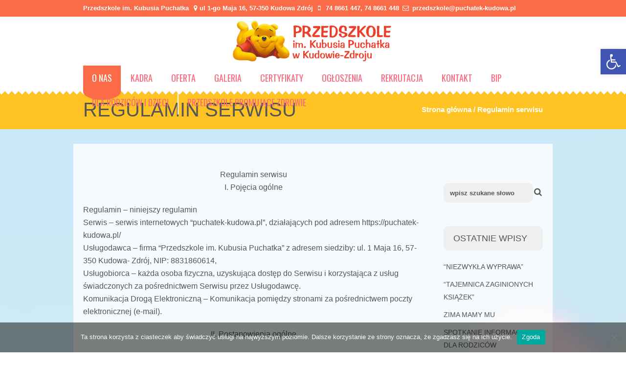

--- FILE ---
content_type: text/html; charset=UTF-8
request_url: https://puchatek-kudowa.pl/regulamin/
body_size: 15049
content:
<!DOCTYPE html>
<!--[if IE 8]>
<html class="ie ie8" lang="pl-PL" prefix="og: http://ogp.me/ns#">
<![endif]-->
<!--[if !(IE 8)]><!-->
<html lang="pl-PL" prefix="og: http://ogp.me/ns#" class="cmsmasters_html">
<!--<![endif]-->
<head>
<meta charset="UTF-8" />
<meta name="viewport" content="width=device-width, initial-scale=1, maximum-scale=1" />
<link rel="profile" href="https://gmpg.org/xfn/11" />
<link rel="pingback" href="https://puchatek-kudowa.pl/xmlrpc.php" />
<title>Regulamin serwisu - Przedszkole im. Kubusia Puchatka w Kudowie-Zdroju</title>

<!-- This site is optimized with the Yoast SEO plugin v7.6.1 - https://yoast.com/wordpress/plugins/seo/ -->
<link rel="canonical" href="https://puchatek-kudowa.pl/regulamin/" />
<meta property="og:locale" content="pl_PL" />
<meta property="og:type" content="article" />
<meta property="og:title" content="Regulamin serwisu - Przedszkole im. Kubusia Puchatka w Kudowie-Zdroju" />
<meta property="og:description" content="Regulamin serwisu I. Pojęcia ogólne Regulamin – niniejszy regulamin Serwis – serwis internetowych &#8220;puchatek-kudowa.pl&#8221;, działających pod adresem https://puchatek-kudowa.pl/ Usługodawca – firma &#8220;Przedszkole im. Kubusia Puchatka&#8221; z adresem siedziby: ul. 1 Maja 16, 57-350 Kudowa- Zdrój, NIP: 8831860614, Usługobiorca – każda osoba fizyczna, uzyskująca dostęp do Serwisu i korzystająca z usług świadczonych za pośrednictwem Serwisu przez..." />
<meta property="og:url" content="https://puchatek-kudowa.pl/regulamin/" />
<meta property="og:site_name" content="Przedszkole im. Kubusia Puchatka w Kudowie-Zdroju" />
<meta name="twitter:card" content="summary" />
<meta name="twitter:description" content="Regulamin serwisu I. Pojęcia ogólne Regulamin – niniejszy regulamin Serwis – serwis internetowych &#8220;puchatek-kudowa.pl&#8221;, działających pod adresem https://puchatek-kudowa.pl/ Usługodawca – firma &#8220;Przedszkole im. Kubusia Puchatka&#8221; z adresem siedziby: ul. 1 Maja 16, 57-350 Kudowa- Zdrój, NIP: 8831860614, Usługobiorca – każda osoba fizyczna, uzyskująca dostęp do Serwisu i korzystająca z usług świadczonych za pośrednictwem Serwisu przez..." />
<meta name="twitter:title" content="Regulamin serwisu - Przedszkole im. Kubusia Puchatka w Kudowie-Zdroju" />
<!-- / Yoast SEO plugin. -->

<link rel='dns-prefetch' href='//fonts.googleapis.com' />
<link rel='dns-prefetch' href='//s.w.org' />
<link rel="alternate" type="application/rss+xml" title="Przedszkole im. Kubusia Puchatka w Kudowie-Zdroju &raquo; Kanał z wpisami" href="https://puchatek-kudowa.pl/feed/" />
		<script type="text/javascript">
			window._wpemojiSettings = {"baseUrl":"https:\/\/s.w.org\/images\/core\/emoji\/11\/72x72\/","ext":".png","svgUrl":"https:\/\/s.w.org\/images\/core\/emoji\/11\/svg\/","svgExt":".svg","source":{"concatemoji":"https:\/\/puchatek-kudowa.pl\/wp-includes\/js\/wp-emoji-release.min.js?ver=4.9.26"}};
			!function(e,a,t){var n,r,o,i=a.createElement("canvas"),p=i.getContext&&i.getContext("2d");function s(e,t){var a=String.fromCharCode;p.clearRect(0,0,i.width,i.height),p.fillText(a.apply(this,e),0,0);e=i.toDataURL();return p.clearRect(0,0,i.width,i.height),p.fillText(a.apply(this,t),0,0),e===i.toDataURL()}function c(e){var t=a.createElement("script");t.src=e,t.defer=t.type="text/javascript",a.getElementsByTagName("head")[0].appendChild(t)}for(o=Array("flag","emoji"),t.supports={everything:!0,everythingExceptFlag:!0},r=0;r<o.length;r++)t.supports[o[r]]=function(e){if(!p||!p.fillText)return!1;switch(p.textBaseline="top",p.font="600 32px Arial",e){case"flag":return s([55356,56826,55356,56819],[55356,56826,8203,55356,56819])?!1:!s([55356,57332,56128,56423,56128,56418,56128,56421,56128,56430,56128,56423,56128,56447],[55356,57332,8203,56128,56423,8203,56128,56418,8203,56128,56421,8203,56128,56430,8203,56128,56423,8203,56128,56447]);case"emoji":return!s([55358,56760,9792,65039],[55358,56760,8203,9792,65039])}return!1}(o[r]),t.supports.everything=t.supports.everything&&t.supports[o[r]],"flag"!==o[r]&&(t.supports.everythingExceptFlag=t.supports.everythingExceptFlag&&t.supports[o[r]]);t.supports.everythingExceptFlag=t.supports.everythingExceptFlag&&!t.supports.flag,t.DOMReady=!1,t.readyCallback=function(){t.DOMReady=!0},t.supports.everything||(n=function(){t.readyCallback()},a.addEventListener?(a.addEventListener("DOMContentLoaded",n,!1),e.addEventListener("load",n,!1)):(e.attachEvent("onload",n),a.attachEvent("onreadystatechange",function(){"complete"===a.readyState&&t.readyCallback()})),(n=t.source||{}).concatemoji?c(n.concatemoji):n.wpemoji&&n.twemoji&&(c(n.twemoji),c(n.wpemoji)))}(window,document,window._wpemojiSettings);
		</script>
		<style type="text/css">
img.wp-smiley,
img.emoji {
	display: inline !important;
	border: none !important;
	box-shadow: none !important;
	height: 1em !important;
	width: 1em !important;
	margin: 0 .07em !important;
	vertical-align: -0.1em !important;
	background: none !important;
	padding: 0 !important;
}
</style>
<link rel='stylesheet' id='layerslider-css'  href='https://puchatek-kudowa.pl/wp-content/plugins/LayerSlider/static/layerslider/css/layerslider.css?ver=6.0.6' type='text/css' media='all' />
<link rel='stylesheet' id='ls-google-fonts-css'  href='https://fonts.googleapis.com/css?family=Lato:100,300,regular,700,900%7COpen+Sans:300%7CIndie+Flower:regular%7COswald:300,regular,700&#038;subset=latin%2Clatin-ext' type='text/css' media='all' />
<link rel='stylesheet' id='contact-form-7-css'  href='https://puchatek-kudowa.pl/wp-content/plugins/contact-form-7/includes/css/styles.css?ver=5.0.2' type='text/css' media='all' />
<link rel='stylesheet' id='cookie-notice-front-css'  href='https://puchatek-kudowa.pl/wp-content/plugins/cookie-notice/css/front.min.css?ver=2.4.18' type='text/css' media='all' />
<link rel='stylesheet' id='rs-plugin-settings-css'  href='https://puchatek-kudowa.pl/wp-content/plugins/revslider/public/assets/css/settings.css?ver=5.3.1' type='text/css' media='all' />
<style id='rs-plugin-settings-inline-css' type='text/css'>
#rs-demo-id {}
</style>
<link rel='stylesheet' id='wpa-style-css'  href='https://puchatek-kudowa.pl/wp-content/plugins/wp-accessibility/css/wpa-style.css?ver=1.7.7' type='text/css' media='all' />
<style id='wpa-style-inline-css' type='text/css'>
:root { --admin-bar-top : 7px; }
</style>
<link rel='stylesheet' id='theme-style-css'  href='https://puchatek-kudowa.pl/wp-content/themes/kids/style.css?ver=1.0.0' type='text/css' media='screen, print' />
<link rel='stylesheet' id='theme-adapt-css'  href='https://puchatek-kudowa.pl/wp-content/themes/kids/css/adaptive.css?ver=1.0.0' type='text/css' media='screen, print' />
<link rel='stylesheet' id='theme-retina-css'  href='https://puchatek-kudowa.pl/wp-content/themes/kids/css/retina.css?ver=1.0.0' type='text/css' media='screen' />
<link rel='stylesheet' id='theme-icons-css'  href='https://puchatek-kudowa.pl/wp-content/themes/kids/css/fontello.css?ver=1.0.0' type='text/css' media='screen' />
<link rel='stylesheet' id='theme-icons-custom-css'  href='https://puchatek-kudowa.pl/wp-content/themes/kids/css/fontello-custom.css?ver=1.0.0' type='text/css' media='screen' />
<link rel='stylesheet' id='animate-css'  href='https://puchatek-kudowa.pl/wp-content/themes/kids/css/animate.css?ver=1.0.0' type='text/css' media='screen' />
<link rel='stylesheet' id='ilightbox-css'  href='https://puchatek-kudowa.pl/wp-content/themes/kids/css/ilightbox.css?ver=2.2.0' type='text/css' media='screen' />
<link rel='stylesheet' id='ilightbox-skin-light-css'  href='https://puchatek-kudowa.pl/wp-content/themes/kids/css/ilightbox-skins/light-skin.css?ver=2.2.0' type='text/css' media='screen' />
<link rel='stylesheet' id='theme-fonts-schemes-css'  href='https://puchatek-kudowa.pl/wp-content/uploads/cmsmasters_styles/kids.css?ver=1.0.0' type='text/css' media='screen' />
<!--[if lte IE 9]>
<link rel='stylesheet' id='theme-fonts-css'  href='https://puchatek-kudowa.pl/wp-content/uploads/cmsmasters_styles/kids_fonts.css?ver=1.0.0' type='text/css' media='screen' />
<![endif]-->
<!--[if lte IE 9]>
<link rel='stylesheet' id='theme-schemes-primary-css'  href='https://puchatek-kudowa.pl/wp-content/uploads/cmsmasters_styles/kids_colors_primary.css?ver=1.0.0' type='text/css' media='screen' />
<![endif]-->
<!--[if lte IE 9]>
<link rel='stylesheet' id='theme-schemes-secondary-css'  href='https://puchatek-kudowa.pl/wp-content/uploads/cmsmasters_styles/kids_colors_secondary.css?ver=1.0.0' type='text/css' media='screen' />
<![endif]-->
<!--[if lt IE 9]>
<link rel='stylesheet' id='theme-ie-css'  href='https://puchatek-kudowa.pl/wp-content/themes/kids/css/ie.css?ver=1.0.0' type='text/css' media='screen' />
<![endif]-->
<link rel='stylesheet' id='cmsmasters-google-fonts-css'  href='//fonts.googleapis.com/css?family=Londrina+Solid&#038;ver=4.9.26' type='text/css' media='all' />
<link rel='stylesheet' id='pojo-a11y-css'  href='https://puchatek-kudowa.pl/wp-content/plugins/pojo-accessibility/assets/css/style.min.css?ver=1.0.0' type='text/css' media='all' />
<script type='text/javascript' src='https://puchatek-kudowa.pl/wp-content/plugins/LayerSlider/static/layerslider/js/greensock.js?ver=1.19.0'></script>
<script type='text/javascript' src='https://puchatek-kudowa.pl/wp-includes/js/jquery/jquery.js?ver=1.12.4'></script>
<script type='text/javascript' src='https://puchatek-kudowa.pl/wp-includes/js/jquery/jquery-migrate.min.js?ver=1.4.1'></script>
<script type='text/javascript'>
/* <![CDATA[ */
var LS_Meta = {"v":"6.0.6"};
/* ]]> */
</script>
<script type='text/javascript' src='https://puchatek-kudowa.pl/wp-content/plugins/LayerSlider/static/layerslider/js/layerslider.kreaturamedia.jquery.js?ver=6.0.6'></script>
<script type='text/javascript' src='https://puchatek-kudowa.pl/wp-content/plugins/LayerSlider/static/layerslider/js/layerslider.transitions.js?ver=6.0.6'></script>
<script type='text/javascript' src='https://puchatek-kudowa.pl/wp-content/plugins/revslider/public/assets/js/jquery.themepunch.tools.min.js?ver=5.3.1'></script>
<script type='text/javascript' src='https://puchatek-kudowa.pl/wp-content/plugins/revslider/public/assets/js/jquery.themepunch.revolution.min.js?ver=5.3.1'></script>
<script type='text/javascript' src='https://puchatek-kudowa.pl/wp-content/themes/kids/js/jsLibraries.min.js?ver=1.0.0'></script>
<script type='text/javascript' src='https://puchatek-kudowa.pl/wp-content/themes/kids/js/jquery.iLightBox.min.js?ver=2.2.0'></script>
<script type='text/javascript' src='https://puchatek-kudowa.pl/wp-content/plugins/wp-accessibility/js/fingerprint.min.js?ver=1.7.7'></script>
<meta name="generator" content="Powered by LayerSlider 6.0.6 - Multi-Purpose, Responsive, Parallax, Mobile-Friendly Slider Plugin for WordPress." />
<!-- LayerSlider updates and docs at: https://layerslider.kreaturamedia.com -->
<link rel='https://api.w.org/' href='https://puchatek-kudowa.pl/wp-json/' />
<link rel="EditURI" type="application/rsd+xml" title="RSD" href="https://puchatek-kudowa.pl/xmlrpc.php?rsd" />
<link rel="wlwmanifest" type="application/wlwmanifest+xml" href="https://puchatek-kudowa.pl/wp-includes/wlwmanifest.xml" /> 
<meta name="generator" content="WordPress 4.9.26" />
<link rel='shortlink' href='https://puchatek-kudowa.pl/?p=6145' />
<link rel="alternate" type="application/json+oembed" href="https://puchatek-kudowa.pl/wp-json/oembed/1.0/embed?url=https%3A%2F%2Fpuchatek-kudowa.pl%2Fregulamin%2F" />
<link rel="alternate" type="text/xml+oembed" href="https://puchatek-kudowa.pl/wp-json/oembed/1.0/embed?url=https%3A%2F%2Fpuchatek-kudowa.pl%2Fregulamin%2F&#038;format=xml" />
<style type="text/css">
	.header_top {
		height : 34px;
	}
	
	.header_mid {
		height : 100px;
	}
	
	.header_bot {
		height : 50px;
	}
	
	#page.cmsmasters_heading_after_header #middle, 
	#page.cmsmasters_heading_under_header #middle .headline .headline_outer {
		padding-top : 100px;
	}
	
	#page.cmsmasters_heading_after_header.enable_header_top #middle, 
	#page.cmsmasters_heading_under_header.enable_header_top #middle .headline .headline_outer {
		padding-top : 134px;
	}
	
	#page.cmsmasters_heading_after_header.enable_header_bottom #middle, 
	#page.cmsmasters_heading_under_header.enable_header_bottom #middle .headline .headline_outer {
		padding-top : 150px;
	}
	
	#page.cmsmasters_heading_after_header.enable_header_top.enable_header_bottom #middle, 
	#page.cmsmasters_heading_under_header.enable_header_top.enable_header_bottom #middle .headline .headline_outer {
		padding-top : 184px;
	}
	
	@media only screen and (max-width: 1024px) {
		.header_top,
		.header_mid,
		.header_bot {
			height : auto;
		}
		
		.header_mid .header_mid_inner > div {
			height : 100px;
		}
		
		#page.cmsmasters_heading_after_header #middle, 
		#page.cmsmasters_heading_under_header #middle .headline .headline_outer, 
		#page.cmsmasters_heading_after_header.enable_header_top #middle, 
		#page.cmsmasters_heading_under_header.enable_header_top #middle .headline .headline_outer, 
		#page.cmsmasters_heading_after_header.enable_header_bottom #middle, 
		#page.cmsmasters_heading_under_header.enable_header_bottom #middle .headline .headline_outer, 
		#page.cmsmasters_heading_after_header.enable_header_top.enable_header_bottom #middle, 
		#page.cmsmasters_heading_under_header.enable_header_top.enable_header_bottom #middle .headline .headline_outer {
			padding-top : 0 !important;
		}
	}
	
	@media only screen and (max-width: 768px) {
		.header_mid .header_mid_inner > div, 
		.header_bot .header_bot_inner > div {
			height:auto;
		}
	}

	
	a.cmsmasters_cat_13 {
		color:#bababa;
	}	

	
	#page .cmsmasters_social_icon_color.cmsmasters_social_icon_1 {
		background-color:#edf6f8;
	}
	
	
	#page .cmsmasters_social_icon_color.cmsmasters_social_icon_1:hover {
		background-color:#fe677a;
	}
	
	#page .cmsmasters_social_icon_color.cmsmasters_social_icon_2 {
		background-color:#edf6f8;
	}
	
	
	#page .cmsmasters_social_icon_color.cmsmasters_social_icon_2:hover {
		background-color:#fe677a;
	}
	
	#page .cmsmasters_social_icon_color.cmsmasters_social_icon_3 {
		background-color:#edf6f8;
	}
	
	
	#page .cmsmasters_social_icon_color.cmsmasters_social_icon_3:hover {
		background-color:#fe677a;
	}
	
	#page .cmsmasters_social_icon_color.cmsmasters_social_icon_4 {
		background-color:#edf6f8;
	}
	
	
	#page .cmsmasters_social_icon_color.cmsmasters_social_icon_4:hover {
		background-color:#fe677a;
	}
	
	#page .cmsmasters_social_icon_color.cmsmasters_social_icon_5 {
		background-color:#edf6f8;
	}
	
	
	#page .cmsmasters_social_icon_color.cmsmasters_social_icon_5:hover {
		background-color:#fe677a;
	}</style><style type="text/css">
#pojo-a11y-toolbar .pojo-a11y-toolbar-toggle a{ background-color: #4054b2;	color: #ffffff;}
#pojo-a11y-toolbar .pojo-a11y-toolbar-overlay, #pojo-a11y-toolbar .pojo-a11y-toolbar-overlay ul.pojo-a11y-toolbar-items.pojo-a11y-links{ border-color: #4054b2;}
body.pojo-a11y-focusable a:focus{ outline-style: solid !important;	outline-width: 1px !important;	outline-color: #FF0000 !important;}
#pojo-a11y-toolbar{ top: 100px !important;}
#pojo-a11y-toolbar .pojo-a11y-toolbar-overlay{ background-color: #ffffff;}
#pojo-a11y-toolbar .pojo-a11y-toolbar-overlay ul.pojo-a11y-toolbar-items li.pojo-a11y-toolbar-item a, #pojo-a11y-toolbar .pojo-a11y-toolbar-overlay p.pojo-a11y-toolbar-title{ color: #333333;}
#pojo-a11y-toolbar .pojo-a11y-toolbar-overlay ul.pojo-a11y-toolbar-items li.pojo-a11y-toolbar-item a.active{ background-color: #4054b2;	color: #ffffff;}
@media (max-width: 767px) { #pojo-a11y-toolbar { top: 0px !important; } }</style><meta name="generator" content="Powered by Slider Revolution 5.3.1 - responsive, Mobile-Friendly Slider Plugin for WordPress with comfortable drag and drop interface." />
<link rel="icon" href="https://puchatek-kudowa.pl/wp-content/uploads/2021/03/fav-70x70.png" sizes="32x32" />
<link rel="icon" href="https://puchatek-kudowa.pl/wp-content/uploads/2021/03/fav-300x300.png" sizes="192x192" />
<link rel="apple-touch-icon-precomposed" href="https://puchatek-kudowa.pl/wp-content/uploads/2021/03/fav-300x300.png" />
<meta name="msapplication-TileImage" content="https://puchatek-kudowa.pl/wp-content/uploads/2021/03/fav-300x300.png" />
</head>
<body data-rsssl=1 class="page-template-default page page-id-6145 cookies-not-set">
	
<!-- _________________________ Start Page _________________________ -->
<div id="page" class="chrome_only cmsmasters_liquid fixed_header enable_header_top enable_header_bottom enable_header_centered cmsmasters_heading_after_header hfeed site">

<!-- _________________________ Start Main _________________________ -->
<div id="main">
<!-- _________________________ Start Header _________________________ -->
<header id="header">
	<div class="header_top" data-height="34"><div class="header_top_outer"><div class="header_top_inner"><div class="header_top_left"><div class="meta_wrap"><div>
<strong>Przedszkole im. Kubusia Puchatka</strong>
<span class="cmsmasters-icon-location">ul 1-go Maja 16, 57-350 Kudowa Zdrój</span>
<span class="phone cmsmasters-icon-mobile">
74 8661 447, 74 8661 448</span>
<span class="cmsmasters-icon-mail">
 <a href="mailto:przedszkole@puchatek-kudowa.pl">przedszkole@puchatek-kudowa.pl</a></span>
</div></div></div></div></div><div class="header_top_but closed"><span class="cmsmasters_theme_icon_slide_bottom"></span></div></div><div class="header_mid" data-height="100"><div class="header_mid_outer"><div class="header_mid_inner"><div class="logo_wrap">
<style type="text/css">
	.header_mid .header_mid_inner .logo_wrap {
		width : 333px;
	}
</style>
<a href="https://puchatek-kudowa.pl/" title="Przedszkole im. Kubusia Puchatka w Kudowie-Zdroju" class="logo">
	<img src="https://puchatek-kudowa.pl/wp-content/uploads/2017/06/logo2poziom.png" alt="Przedszkole im. Kubusia Puchatka w Kudowie-Zdroju" />
<style type="text/css">
	.header_mid_inner .logo .logo_retina {
		width : 250px;
		max-width : 250px;
	}
</style>
<img class="logo_retina" src="https://puchatek-kudowa.pl/wp-content/uploads/2017/06/logo2poziom.png" alt="Przedszkole im. Kubusia Puchatka w Kudowie-Zdroju" width="250" height="75" /></a>
</div></div></div></div><div class="header_bot" data-height="50"><div class="header_bot_outer"><div class="header_bot_inner"><div class="resp_bot_nav_wrap"><div class="resp_bot_nav_outer"><a class="responsive_nav resp_bot_nav cmsmasters_theme_icon_resp_nav" href="javascript:void(0);"></a></div></div><!-- _________________________ Start Navigation _________________________ --><div class="bot_nav_wrap"><nav role="navigation"><div class="menu-top-container"><ul id="navigation" class="bot_nav navigation"><li id="menu-item-9" class="menu-item menu-item-type-post_type menu-item-object-page current-menu-ancestor current-menu-parent current_page_parent current_page_ancestor menu-item-has-children menu-item-9 menu-item-depth-0"><style type="text/css"> .navigation .menu-item-9 > a {color:#fb6b47;} ul.navigation > .menu-item-9.menu-item.current-menu-ancestor > a,
			 ul.navigation > .menu-item-9.menu-item.current-menu-item > a,
			 ul.navigation > .menu-item-9.menu-item.current-menu-ancestor > a:after,
			 ul.navigation > .menu-item-9.menu-item.current-menu-item > a:after {background-color:#fb6b47;} </style><a href="https://puchatek-kudowa.pl/o-nas/"><span class="nav_item_wrap"><span class="nav_title">O nas</span></span></a>
<ul class="sub-menu">
	<li id="menu-item-2691" class="menu-item menu-item-type-post_type menu-item-object-page menu-item-2691 menu-item-depth-1"><a href="https://puchatek-kudowa.pl/bezpieczenstwo/"><span class="nav_item_wrap"><span class="nav_title">Procedury bezpieczeństwa</span></span></a>	</li>
	<li id="menu-item-6714" class="menu-item menu-item-type-post_type menu-item-object-page menu-item-6714 menu-item-depth-1"><a href="https://puchatek-kudowa.pl/bezpieczenstwo-2/"><span class="nav_item_wrap"><span class="nav_title">Deklaracja dostępności</span></span></a>	</li>
	<li id="menu-item-6725" class="menu-item menu-item-type-post_type menu-item-object-page current-menu-item page_item page-item-6145 current_page_item menu-item-6725 menu-item-depth-1"><a href="https://puchatek-kudowa.pl/regulamin/"><span class="nav_item_wrap"><span class="nav_title">Regulamin serwisu</span></span></a>	</li>
</ul>
</li>
<li id="menu-item-15" class="menu-item menu-item-type-post_type menu-item-object-page menu-item-15 menu-item-depth-0"><a href="https://puchatek-kudowa.pl/kadra/"><span class="nav_item_wrap"><span class="nav_title">Kadra</span></span></a></li>
<li id="menu-item-22" class="menu-item menu-item-type-post_type menu-item-object-page menu-item-22 menu-item-depth-0"><a href="https://puchatek-kudowa.pl/oferta/"><span class="nav_item_wrap"><span class="nav_title">Oferta</span></span></a></li>
<li id="menu-item-28" class="menu-item menu-item-type-post_type menu-item-object-page menu-item-28 menu-item-depth-0"><a href="https://puchatek-kudowa.pl/galeria/"><span class="nav_item_wrap"><span class="nav_title">Galeria</span></span></a></li>
<li id="menu-item-41" class="menu-item menu-item-type-post_type menu-item-object-page menu-item-41 menu-item-depth-0"><a href="https://puchatek-kudowa.pl/certyfikaty/"><span class="nav_item_wrap"><span class="nav_title">Certyfikaty</span></span></a></li>
<li id="menu-item-51" class="menu-item menu-item-type-post_type menu-item-object-page menu-item-51 menu-item-depth-0"><a href="https://puchatek-kudowa.pl/ogloszenia/"><span class="nav_item_wrap"><span class="nav_title">Ogłoszenia</span></span></a></li>
<li id="menu-item-55" class="menu-item menu-item-type-post_type menu-item-object-page menu-item-55 menu-item-depth-0"><a href="https://puchatek-kudowa.pl/rekrutacja/"><span class="nav_item_wrap"><span class="nav_title">Rekrutacja</span></span></a></li>
<li id="menu-item-59" class="menu-item menu-item-type-post_type menu-item-object-page menu-item-59 menu-item-depth-0"><a href="https://puchatek-kudowa.pl/kontakt/"><span class="nav_item_wrap"><span class="nav_title">Kontakt</span></span></a></li>
<li id="menu-item-62" class="menu-item menu-item-type-custom menu-item-object-custom menu-item-62 menu-item-depth-0"><a href="https://przedszkolekudowa.bip.gov.pl/"><span class="nav_item_wrap"><span class="nav_title">BIP</span></span></a></li>
<li id="menu-item-8093" class="menu-item menu-item-type-post_type menu-item-object-page menu-item-8093 menu-item-depth-0"><a href="https://puchatek-kudowa.pl/dla-rodzicow/"><span class="nav_item_wrap"><span class="nav_title">Dla Rodziców i Dzieci</span></span></a></li>
<li id="menu-item-8398" class="menu-item menu-item-type-post_type menu-item-object-post menu-item-8398 menu-item-depth-0"><a href="https://puchatek-kudowa.pl/2021/09/02/przedszkole-promujace-zdrowie/"><span class="nav_item_wrap"><span class="nav_title">Przedszkole promujące zdrowie</span></span></a></li>
</ul></div></nav></div><!-- _________________________ Finish Navigation _________________________ --></div></div></div></header>
<!-- _________________________ Finish Header _________________________ -->

	
<!-- _________________________ Start Middle _________________________ -->
<div id="middle">
<style type="text/css">.headline_color {
				background-color:;
			}
			.headline_aligner, 
			.cmsmasters_breadcrumbs_aligner {
				min-height:80px;
			}
		</style>
		<div class="headline cmsmasters_color_scheme_default">
			<div class="headline_outer">
				<div class="headline_color"></div><div class="headline_inner align_left">
				<div class="headline_aligner"></div><div class="headline_text"><h1 class="entry-title">Regulamin serwisu</h1></div><div class="cmsmasters_breadcrumbs"><div class="cmsmasters_breadcrumbs_aligner"></div><div class="cmsmasters_breadcrumbs_inner"><a href="https://puchatek-kudowa.pl/" class="cms_home">Strona główna</a>
	<span class="breadcrumbs_sep"> / </span>
	<span>Regulamin serwisu</span></div></div></div></div>
		</div><div class="middle_inner"><div class="content_wrap r_sidebar">

<!--_________________________ Start Content _________________________ -->
<div class="content entry" role="main">
	<style type="text/css"></style><p style="text-align: center;">Regulamin serwisu<br />
I. Pojęcia ogólne</p>
<p>Regulamin – niniejszy regulamin<br />
Serwis – serwis internetowych &#8220;puchatek-kudowa.pl&#8221;, działających pod adresem https://puchatek-kudowa.pl/<br />
Usługodawca – firma &#8220;Przedszkole im. Kubusia Puchatka&#8221; z adresem siedziby: ul. 1 Maja 16, 57-350 Kudowa- Zdrój, NIP: 8831860614,<br />
Usługobiorca – każda osoba fizyczna, uzyskująca dostęp do Serwisu i korzystająca z usług świadczonych za pośrednictwem Serwisu przez Usługodawcę.<br />
Komunikacja Drogą Elektroniczną – Komunikacja pomiędzy stronami za pośrednictwem poczty elektronicznej (e-mail).</p>
<p style="text-align: center;">II. Postanowienia ogólne</p>
<p>Regulamin, określa zasady funkcjonowania i użytkowania Serwisu oraz określa zakres praw i obowiązków Usługobiorców i Usługodawcy związanych z użytkowaniem Serwisu.<br />
Przedmiotem usług Usługodawcy jest udostępnienie nieodpłatnych narzędzi w postaci Serwisu, umożliwiających Usługobiorcom dostęp do treści w postaci wpisów, artykułów i materiałów audiowizualnych lub aplikacji internetowych i formularzy elektronicznych<br />
Wszelkie ewentualne treści, artykuły i informacje zawierające cechy wskazówek lub porad publikowane na łamach Serwisu są jedynie ogólnym zbiorem informacji i nie są kierowane do poszczególnych Usługobiorców. Usługodawca nie ponosi odpowiedzialności za wykorzystanie ich przez Usługobiorców.<br />
Usługobiorca bierze na siebie pełną odpowiedzialność za sposób wykorzystania materiałów udostępnianych w ramach Serwisu w tym za wykorzystanie ich zgodnie z obowiązującymi przepisami prawa.<br />
Usługodawca nie udziela żadnej gwarancji co do przydatności materiałów umieszczonych w Serwisie.<br />
Usługodawca nie ponosi odpowiedzialności z tytułu ewentualnych szkód poniesionych przez Usługobiorców Serwisu lub osoby trzecie w związku z korzystaniem z Serwisu. Wszelkie ryzyko związane z korzystaniem z Serwisu, a w szczególności z używaniem i wykorzystywaniem informacji umieszczonych w Serwisie, ponosi Usługobiorca korzystający z usług Serwisu.</p>
<p style="text-align: center;">III. Warunki używania Serwisu</p>
<p>Używanie Serwisu przez każdego z Usługobiorców jest nieodpłatne i dobrowolne.<br />
Usługobiorcy mają obowiązek zapoznania się z Regulaminem oraz pozostałymi dokumentami stanowiącymi jego integralną część i muszą zaakceptować w całości jego postanowienia w celu dalszego korzystania z Serwisu.<br />
Usługobiorcy nie mogą wykorzystywać żadnych pozyskanych w Serwisie danych osobowych do celów marketingowych.<br />
Wymagania techniczne korzystania z Serwisu:<br />
urządzenie z wyświetlaczem umożliwiające wyświetlanie stron internetowych,<br />
połączenie z internetem,<br />
dowolna przeglądarka internetowa, która wyświetla strony internetowe zgodnie ze standardami i postanowieniami Konsorcjum W3C i obsługuje strony www udostępniane w języku HTML5,<br />
włączoną obsługę skryptów JavaScript,<br />
włączoną obsługę plików Cookie<br />
W celu zapewnienia bezpieczeństwa Usługodawcy, Usługobiorcy oraz innych Usługobiorców korzystających z Serwisu, wszyscy Usługobiorcy korzystający z Serwisu powinni stosować się do ogólnie przyjętych zasad bezpieczeństwa w sieci,<br />
Zabrania się działań wykonywanych osobiście przez Usługobiorców lub przy użyciu oprorgamowania:<br />
bez zgody pisemnej, dekompilacji i analizy kodu źródłowego,<br />
bez zgody pisemnej, powodujących nadmierne obciążenie serwera Serwisu,<br />
bez zgody pisemnej, prób wykrycia luk w zabezpieczeniach Serwisu i konfiguracji serwera,<br />
podejmowania prób wgrywania lub wszczykiwania na serwer i do bazy danych kodu, skryptów i oprogramowania mogących wyrządzić szkodę oprogramowaniu Serwisu, innym Usługobiorcom lub Usługodawcy,<br />
podejmowania prób wgrywania lub wszczykiwania na serwer i do bazy danych kodu, skryptów i oprogramowania mogących śledzić lub wykradać dane Usługobiorców lub Usługodawcy,<br />
podejmowania jakichkolwiek działań mających na celu uszkodzenie, zablokowanie działania Serwisu lub uniemożliwienie realizacji celu w jakim działa Serwis.<br />
W przypadku wykrycia zaistnienia lub potencjalnej możliwości zaistnienia incydentu Cyberbezpieczeństwa lub naruszenia RODO, Usługobiorcy w pierwszej kolejności powinni zgłosić ten fakt Usługodawcy w celu szybkiego usunięcia problemu / zagrożenia i zabezpieczenia interesów wszystkich Usługobiorców Serwisu.</p>
<p style="text-align: center;">IV. Warunki komunikacji i świadczenia pozostałych usług w Serwisie</p>
<p>Serwis udostępnia dane kontaktowe w postaci:<br />
Adresu e-mail<br />
Telefonu kontaktowego<br />
W przypadku kontaktu Usługobiorcy z Usługodawcą, dane osobowe Usługobiorców będą przetwarzane zgodnie z &#8220;Polityką Prywatności&#8221;, stanowiącą integralną część Regulaminu.</p>
<p style="text-align: center;">V. Gromadzenie danych o Usługobiorcach</p>
<p>W celu prawidłowego świadczenia usług przez Serwis, zabezpieczenia prawnego interesu Usługodawcy oraz w celu zapewnienia zgodności działania Serwisu z obowiązującym prawem, Usługodawca za pośrednictwem Serwisu gromadzi i przetwarza niektóre dane o Użytkownikach.</p>
<p>W celu prawidłowego świadczenia usług, Serwis wykorzystuje i zapisuje niektóre anonimowe informacje o Usługobiorcy w plikach cookies.</p>
<p>Zakres, cele, sposób oraz zasady przetwarzania danych dostępne są w załącznikach do Regulaminu: „Obowiązek informacyjny RODO” oraz w „Polityce prywatności„, stanowiących integralną część Regulaminu.</p>
<p style="text-align: center;">VI. Prawa autorskie</p>
<p>Właścicielem Serwisu oraz praw autorskich do serwisu jest Usługodawca.<br />
Część danych zamieszczonych w Serwisie są chronione prawami autorskimi należącymi do firm, instytucji i osób trzecich, niepowiązanych w jakikolwiek sposób z Usługodawcą, i są wykorzystywane na podstawie uzyskanych licencji, lub opartych na licencji darmowej.<br />
Na podstawie Ustawy z dnia 4 lutego 1994 o prawie autorskim zabrania się wykorzystywania, kopiowania, reprodukowania w jakiejkolwiek formie oraz przetrzymywania w systemach wyszukiwania z wyłączeniem wyszukiwarki Google, Bing, Yahoo, NetSprint, DuckDuckGo, Facebook oraz LinkedIn jakichkolwiek artykułów, opisów, zdjęć oraz wszelkich innych treści, materiałów graficznych, wideo lub audio znajdujących się w Serwisie bez pisemnej zgody lub zgody przekazanej za pomocą Komunikacji Drogą Elektroniczną ich prawnego właściciela.<br />
Zgodnie z Ustawą z dnia 4 lutego 1994 o prawie autorskim ochronie nie podlegają proste informacje prasowe, rozumiane jako same informacje, bez komentarza i oceny ich autora. Autor rozumie to jako możliwość wykorzystywania informacji z zamieszczonych w serwisie tekstów, ale już nie kopiowania całości lub części artykułów o ile nie zostało to oznaczone w poszczególnym materiale udostępnionym w Serwisie.</p>
<p style="text-align: center;">VII. Zmiany Regulaminu</p>
<p>Wszelkie postanowienia Regulaminu mogą być w każdej chwili jednostronnie zmieniane przez Usługodawcę, bez podawania przyczyn.<br />
Zmiany Regulaminu wchodzą w życie natychmiast po ich publikacji.<br />
Traktuje się iż każdy Usługobiorca, kontynuujący korzystanie z Serwisu po zmianie Regulaminu akceptuje go w całości.</p>
<p style="text-align: center;">VIII. Postanowienia końcowe</p>
<p>Usługodawca dokona wszelkich starań by usługi Serwisu były oferowane w sposób ciągły. Nie ponosi on jednak żadnej odpowiedzialności za zakłócenia spowodowane siłą wyższą lub niedozwoloną ingerencją Usługobiorców, osób trzecich czy działalnością zewnętrznych automatycznych programów.<br />
Usługodawca zastrzega sobie prawo do zmiany jakichkolwiek informacji umieszczonych w Serwisie w wybranym przez Usługodawcę terminie, bez konieczności uprzedniego powiadomienia Usługobiorców korzystających z usług Serwisu.<br />
Usługodawca zastrzega sobie prawo do czasowego, całkowitego lub częściowego wyłączenia Serwisu w celu jego ulepszenia, dodawania usług lub przeprowadzania konserwacji, bez wcześniejszego uprzedzania o tym Usługobiorców.<br />
Usługodawca zastrzega sobie prawo do wyłączenia Serwisu na stałe, bez wcześniejszego uprzedzania o tym Usługobiorców.<br />
Usługodawca zastrzega sobie prawo do dokonania cesji w części lub w całości wszelkich swoich praw i obowiązków związanych z Serwisem, bez zgody i możliwości wyrażania jakichkolwiek sprzeciwów przez Usługobiorców.<br />
Obowiązujące oraz poprzednie Regulaminy Serwisu znajduję się na tej podstronie pod aktualnym Regulaminem.<br />
We wszelkich sprawach związanych z działalnością Serwisu należy kontaktować się z Usługodawcę korzystając z jednej z poniższych form kontaktu:<br />
Wysyłając wiadomość na adres e-mail: przedszkole@puchatek-kudowa.pl<br />
Poprzez połączenie telefoniczne z numerem: +48 748661447<br />
Kontakt przy użyciu wskazanych środków komunikacji wyłącznie w sprawach związanych z prowadzonym Serwisem.</p>
<div class="cl"></div></div>
<!-- _________________________ Finish Content _________________________ -->


<!-- _________________________ Start Sidebar _________________________ -->
<div class="sidebar" role="complementary">
<aside id="search-2" class="widget widget_search">
<div class="search_bar_wrap">
	<form role="search" method="get" action="https://puchatek-kudowa.pl/">
		<p class="search_field">
			<input name="s" placeholder="wpisz szukane słowo" value="" type="search" />
		</p>
		<p class="search_button">
			<button type="submit" class="cmsmasters_theme_icon_search"></button>
		</p>
	</form>
</div>

</aside>		<aside id="recent-posts-2" class="widget widget_recent_entries">		<h3 class="widgettitle">Ostatnie wpisy</h3>		<ul>
											<li>
					<a href="https://puchatek-kudowa.pl/2026/01/22/niezwykla-wyprawa/">&#8220;Niezwykła wyprawa&#8221;</a>
									</li>
											<li>
					<a href="https://puchatek-kudowa.pl/2026/01/21/tajemnica-zaginionych-ksiazek/">&#8220;Tajemnica zaginionych książek&#8221;</a>
									</li>
											<li>
					<a href="https://puchatek-kudowa.pl/2026/01/16/zima-mamy-mu/">Zima Mamy Mu</a>
									</li>
											<li>
					<a href="https://puchatek-kudowa.pl/2026/01/16/spotkanie-informacyjne-dla-rodzicow/">Spotkanie informacyjne dla rodziców</a>
									</li>
											<li>
					<a href="https://puchatek-kudowa.pl/2026/01/15/zimowe-zabawy/">Zimowe zabawy</a>
									</li>
					</ul>
		</aside><aside id="archives-2" class="widget widget_archive"><h3 class="widgettitle">Archiwa</h3>		<ul>
			<li><a href='https://puchatek-kudowa.pl/2026/01/'>styczeń 2026</a></li>
	<li><a href='https://puchatek-kudowa.pl/2025/12/'>grudzień 2025</a></li>
	<li><a href='https://puchatek-kudowa.pl/2025/11/'>listopad 2025</a></li>
	<li><a href='https://puchatek-kudowa.pl/2025/10/'>październik 2025</a></li>
	<li><a href='https://puchatek-kudowa.pl/2025/09/'>wrzesień 2025</a></li>
	<li><a href='https://puchatek-kudowa.pl/2025/07/'>lipiec 2025</a></li>
	<li><a href='https://puchatek-kudowa.pl/2025/06/'>czerwiec 2025</a></li>
	<li><a href='https://puchatek-kudowa.pl/2025/05/'>maj 2025</a></li>
	<li><a href='https://puchatek-kudowa.pl/2025/04/'>kwiecień 2025</a></li>
	<li><a href='https://puchatek-kudowa.pl/2025/03/'>marzec 2025</a></li>
	<li><a href='https://puchatek-kudowa.pl/2025/02/'>luty 2025</a></li>
	<li><a href='https://puchatek-kudowa.pl/2025/01/'>styczeń 2025</a></li>
	<li><a href='https://puchatek-kudowa.pl/2024/12/'>grudzień 2024</a></li>
	<li><a href='https://puchatek-kudowa.pl/2024/11/'>listopad 2024</a></li>
	<li><a href='https://puchatek-kudowa.pl/2024/10/'>październik 2024</a></li>
	<li><a href='https://puchatek-kudowa.pl/2024/09/'>wrzesień 2024</a></li>
	<li><a href='https://puchatek-kudowa.pl/2024/06/'>czerwiec 2024</a></li>
	<li><a href='https://puchatek-kudowa.pl/2024/05/'>maj 2024</a></li>
	<li><a href='https://puchatek-kudowa.pl/2024/04/'>kwiecień 2024</a></li>
	<li><a href='https://puchatek-kudowa.pl/2024/03/'>marzec 2024</a></li>
	<li><a href='https://puchatek-kudowa.pl/2024/02/'>luty 2024</a></li>
	<li><a href='https://puchatek-kudowa.pl/2024/01/'>styczeń 2024</a></li>
	<li><a href='https://puchatek-kudowa.pl/2023/12/'>grudzień 2023</a></li>
	<li><a href='https://puchatek-kudowa.pl/2023/11/'>listopad 2023</a></li>
	<li><a href='https://puchatek-kudowa.pl/2023/10/'>październik 2023</a></li>
	<li><a href='https://puchatek-kudowa.pl/2023/09/'>wrzesień 2023</a></li>
	<li><a href='https://puchatek-kudowa.pl/2023/08/'>sierpień 2023</a></li>
	<li><a href='https://puchatek-kudowa.pl/2023/06/'>czerwiec 2023</a></li>
	<li><a href='https://puchatek-kudowa.pl/2023/05/'>maj 2023</a></li>
	<li><a href='https://puchatek-kudowa.pl/2023/04/'>kwiecień 2023</a></li>
	<li><a href='https://puchatek-kudowa.pl/2023/03/'>marzec 2023</a></li>
	<li><a href='https://puchatek-kudowa.pl/2023/02/'>luty 2023</a></li>
	<li><a href='https://puchatek-kudowa.pl/2023/01/'>styczeń 2023</a></li>
	<li><a href='https://puchatek-kudowa.pl/2022/12/'>grudzień 2022</a></li>
	<li><a href='https://puchatek-kudowa.pl/2022/11/'>listopad 2022</a></li>
	<li><a href='https://puchatek-kudowa.pl/2022/10/'>październik 2022</a></li>
	<li><a href='https://puchatek-kudowa.pl/2022/09/'>wrzesień 2022</a></li>
	<li><a href='https://puchatek-kudowa.pl/2022/06/'>czerwiec 2022</a></li>
	<li><a href='https://puchatek-kudowa.pl/2022/05/'>maj 2022</a></li>
	<li><a href='https://puchatek-kudowa.pl/2022/04/'>kwiecień 2022</a></li>
	<li><a href='https://puchatek-kudowa.pl/2022/03/'>marzec 2022</a></li>
	<li><a href='https://puchatek-kudowa.pl/2022/02/'>luty 2022</a></li>
	<li><a href='https://puchatek-kudowa.pl/2022/01/'>styczeń 2022</a></li>
	<li><a href='https://puchatek-kudowa.pl/2021/12/'>grudzień 2021</a></li>
	<li><a href='https://puchatek-kudowa.pl/2021/11/'>listopad 2021</a></li>
	<li><a href='https://puchatek-kudowa.pl/2021/10/'>październik 2021</a></li>
	<li><a href='https://puchatek-kudowa.pl/2021/09/'>wrzesień 2021</a></li>
	<li><a href='https://puchatek-kudowa.pl/2021/08/'>sierpień 2021</a></li>
	<li><a href='https://puchatek-kudowa.pl/2021/06/'>czerwiec 2021</a></li>
	<li><a href='https://puchatek-kudowa.pl/2021/05/'>maj 2021</a></li>
	<li><a href='https://puchatek-kudowa.pl/2021/04/'>kwiecień 2021</a></li>
	<li><a href='https://puchatek-kudowa.pl/2021/03/'>marzec 2021</a></li>
	<li><a href='https://puchatek-kudowa.pl/2021/02/'>luty 2021</a></li>
	<li><a href='https://puchatek-kudowa.pl/2021/01/'>styczeń 2021</a></li>
	<li><a href='https://puchatek-kudowa.pl/2020/12/'>grudzień 2020</a></li>
	<li><a href='https://puchatek-kudowa.pl/2020/11/'>listopad 2020</a></li>
	<li><a href='https://puchatek-kudowa.pl/2020/10/'>październik 2020</a></li>
	<li><a href='https://puchatek-kudowa.pl/2020/09/'>wrzesień 2020</a></li>
	<li><a href='https://puchatek-kudowa.pl/2020/08/'>sierpień 2020</a></li>
	<li><a href='https://puchatek-kudowa.pl/2020/06/'>czerwiec 2020</a></li>
	<li><a href='https://puchatek-kudowa.pl/2020/05/'>maj 2020</a></li>
	<li><a href='https://puchatek-kudowa.pl/2020/04/'>kwiecień 2020</a></li>
	<li><a href='https://puchatek-kudowa.pl/2020/03/'>marzec 2020</a></li>
	<li><a href='https://puchatek-kudowa.pl/2020/02/'>luty 2020</a></li>
	<li><a href='https://puchatek-kudowa.pl/2020/01/'>styczeń 2020</a></li>
	<li><a href='https://puchatek-kudowa.pl/2019/12/'>grudzień 2019</a></li>
	<li><a href='https://puchatek-kudowa.pl/2019/11/'>listopad 2019</a></li>
	<li><a href='https://puchatek-kudowa.pl/2019/10/'>październik 2019</a></li>
	<li><a href='https://puchatek-kudowa.pl/2019/09/'>wrzesień 2019</a></li>
	<li><a href='https://puchatek-kudowa.pl/2019/06/'>czerwiec 2019</a></li>
	<li><a href='https://puchatek-kudowa.pl/2019/05/'>maj 2019</a></li>
	<li><a href='https://puchatek-kudowa.pl/2019/04/'>kwiecień 2019</a></li>
	<li><a href='https://puchatek-kudowa.pl/2019/03/'>marzec 2019</a></li>
	<li><a href='https://puchatek-kudowa.pl/2019/02/'>luty 2019</a></li>
	<li><a href='https://puchatek-kudowa.pl/2019/01/'>styczeń 2019</a></li>
	<li><a href='https://puchatek-kudowa.pl/2018/12/'>grudzień 2018</a></li>
	<li><a href='https://puchatek-kudowa.pl/2018/11/'>listopad 2018</a></li>
	<li><a href='https://puchatek-kudowa.pl/2018/10/'>październik 2018</a></li>
	<li><a href='https://puchatek-kudowa.pl/2018/09/'>wrzesień 2018</a></li>
	<li><a href='https://puchatek-kudowa.pl/2018/08/'>sierpień 2018</a></li>
	<li><a href='https://puchatek-kudowa.pl/2018/04/'>kwiecień 2018</a></li>
	<li><a href='https://puchatek-kudowa.pl/2018/03/'>marzec 2018</a></li>
	<li><a href='https://puchatek-kudowa.pl/2018/02/'>luty 2018</a></li>
	<li><a href='https://puchatek-kudowa.pl/2018/01/'>styczeń 2018</a></li>
	<li><a href='https://puchatek-kudowa.pl/2017/12/'>grudzień 2017</a></li>
	<li><a href='https://puchatek-kudowa.pl/2017/11/'>listopad 2017</a></li>
	<li><a href='https://puchatek-kudowa.pl/2017/10/'>październik 2017</a></li>
	<li><a href='https://puchatek-kudowa.pl/2017/09/'>wrzesień 2017</a></li>
	<li><a href='https://puchatek-kudowa.pl/2017/07/'>lipiec 2017</a></li>
	<li><a href='https://puchatek-kudowa.pl/2017/04/'>kwiecień 2017</a></li>
		</ul>
		</aside><aside id="categories-2" class="widget widget_categories"><h3 class="widgettitle">Kategorie</h3>		<ul>
	<li class="cat-item cat-item-5"><a href="https://puchatek-kudowa.pl/category/biedronki/" >Biedronki</a>
</li>
	<li class="cat-item cat-item-11"><a href="https://puchatek-kudowa.pl/category/bratki/" >Bratki</a>
</li>
	<li class="cat-item cat-item-9"><a href="https://puchatek-kudowa.pl/category/jagodki/" >Jagódki</a>
</li>
	<li class="cat-item cat-item-13"><a href="https://puchatek-kudowa.pl/category/krasnoludki/" >Krasnoludki</a>
</li>
	<li class="cat-item cat-item-12"><a href="https://puchatek-kudowa.pl/category/misie/" >Misie</a>
</li>
	<li class="cat-item cat-item-8"><a href="https://puchatek-kudowa.pl/category/motylki/" >Motylki</a>
</li>
	<li class="cat-item cat-item-1"><a href="https://puchatek-kudowa.pl/category/ogloszenia/" >Ogłoszenia</a>
</li>
	<li class="cat-item cat-item-10"><a href="https://puchatek-kudowa.pl/category/promyczki/" >Promyczki</a>
</li>
	<li class="cat-item cat-item-22"><a href="https://puchatek-kudowa.pl/category/przedszkole-promujace-zdrowie/" >Przedszkole promujące zdrowie</a>
</li>
	<li class="cat-item cat-item-14"><a href="https://puchatek-kudowa.pl/category/pszczolki/" >Pszczółki</a>
</li>
	<li class="cat-item cat-item-3"><a href="https://puchatek-kudowa.pl/category/rekrutacja/" >Rekrutacja</a>
</li>
	<li class="cat-item cat-item-7"><a href="https://puchatek-kudowa.pl/category/stokrotki/" >Stokrotki</a>
</li>
	<li class="cat-item cat-item-16"><a href="https://puchatek-kudowa.pl/category/zabki/" >Żabki</a>
</li>
		</ul>
</aside>
</div>
<!-- _________________________ Finish Sidebar _________________________ -->


		</div>
	</div>
</div>
<!-- _________________________ Finish Middle _________________________ -->
	<!-- _________________________ Start Bottom _________________________ -->
	<div id="bottom" class="cmsmasters_color_scheme_first">
		<div class="bottom_bg">
			<div class="bottom_outer">
				<div class="bottom_inner sidebar_layout_14141414">
					</div>
			</div>
		</div>
	</div>
	<!-- _________________________ Finish Bottom _________________________ -->
	<a href="javascript:void(0);" id="slide_top" class="cmsmasters_theme_icon_slide_top"></a>
</div>
<!-- _________________________ Finish Main _________________________ -->

<!-- _________________________ Start Footer _________________________ -->
<footer id="footer" role="contentinfo" class="cmsmasters_color_scheme_footer cmsmasters_footer_default">
	<div class="footer_inner">
	<div class="footer_logo_wrap"><a href="https://puchatek-kudowa.pl/" title="Przedszkole im. Kubusia Puchatka w Kudowie-Zdroju" class="footer_logo">
	<img src="https://puchatek-kudowa.pl/wp-content/uploads/2017/06/logo3poziom.png" alt="Przedszkole im. Kubusia Puchatka w Kudowie-Zdroju" /><img class="footer_logo_retina" src="https://puchatek-kudowa.pl/wp-content/uploads/2017/06/logo3poziom.png" alt="Przedszkole im. Kubusia Puchatka w Kudowie-Zdroju" width="250" height="75" /></a>
</div><div class="footer_custom_html_wrap"><div class="footer_custom_html"><div style="text-align: center;font-size: 1.5em;line-height: 150%">
<strong>Przedszkole im. Kubusia Puchatka</strong><br />
<span class="cmsmasters-icon-location">ul 1-go Maja 16, 57-350 Kudowa Zdrój</span><br />
<span class="phone cmsmasters-icon-mobile">
74 8661 447, 74 8661 448</span><br />
<span class="cmsmasters-icon-mail">
 przedszkole@puchatek-kudowa.pl</span>
<br /><br />
<span style="font-size: 14px">
Na podstawie art. 37.7 RODO informujemy, że Inspektorem ochrony danych (IOD) jest Pan Adam Korzuch, mail: <a href="mailto:korzuch@infoic.pl">korzuch@infoic.pl</a></span>

</div></div></div>	</div>
	<div class="footer_bottom"><div class="footer_bottom_inner"><span class="footer_copyright copyright">Przedszkole © 2021 / Wszelkie prawa zastrzeżone</span></div></div></footer>
<!-- _________________________ Finish Footer _________________________ -->

</div>
<!-- _________________________ Finish Page _________________________ -->

<script type='text/javascript' src='https://puchatek-kudowa.pl/wp-content/plugins/cmsmasters-mega-menu/js/jquery.megaMenu.js?ver=1.2.6'></script>
<script type='text/javascript'>
/* <![CDATA[ */
var wpcf7 = {"apiSettings":{"root":"https:\/\/puchatek-kudowa.pl\/wp-json\/contact-form-7\/v1","namespace":"contact-form-7\/v1"},"recaptcha":{"messages":{"empty":"Potwierd\u017a, \u017ce nie jeste\u015b robotem."}}};
/* ]]> */
</script>
<script type='text/javascript' src='https://puchatek-kudowa.pl/wp-content/plugins/contact-form-7/includes/js/scripts.js?ver=5.0.2'></script>
<script type='text/javascript'>
var cnArgs = {"ajaxUrl":"https:\/\/puchatek-kudowa.pl\/wp-admin\/admin-ajax.php","nonce":"93d0c29c80","hideEffect":"fade","position":"bottom","onScroll":false,"onScrollOffset":100,"onClick":false,"cookieName":"cookie_notice_accepted","cookieTime":2592000,"cookieTimeRejected":2592000,"globalCookie":false,"redirection":false,"cache":false,"revokeCookies":false,"revokeCookiesOpt":"automatic"};
</script>
<script type='text/javascript' src='https://puchatek-kudowa.pl/wp-content/plugins/cookie-notice/js/front.min.js?ver=2.4.18'></script>
<script type='text/javascript'>
/* <![CDATA[ */
var cmsmasters_jlibs = {"button_height":"-27"};
/* ]]> */
</script>
<script type='text/javascript' src='https://puchatek-kudowa.pl/wp-content/themes/kids/js/jqueryLibraries.min.js?ver=1.0.0'></script>
<script type='text/javascript'>
/* <![CDATA[ */
var cmsmasters_script = {"theme_url":"https:\/\/puchatek-kudowa.pl\/wp-content\/themes\/kids","site_url":"https:\/\/puchatek-kudowa.pl\/","ajaxurl":"https:\/\/puchatek-kudowa.pl\/wp-admin\/admin-ajax.php","nonce_ajax_like":"e1e6cd49ec","primary_color":"#efefef","ilightbox_skin":"light","ilightbox_path":"vertical","ilightbox_infinite":"0","ilightbox_aspect_ratio":"1","ilightbox_mobile_optimizer":"1","ilightbox_max_scale":"1","ilightbox_min_scale":"0.2","ilightbox_inner_toolbar":"0","ilightbox_smart_recognition":"0","ilightbox_fullscreen_one_slide":"0","ilightbox_fullscreen_viewport":"center","ilightbox_controls_toolbar":"1","ilightbox_controls_arrows":"0","ilightbox_controls_fullscreen":"1","ilightbox_controls_thumbnail":"1","ilightbox_controls_keyboard":"1","ilightbox_controls_mousewheel":"1","ilightbox_controls_swipe":"1","ilightbox_controls_slideshow":"0","ilightbox_close_text":"Zamknij","ilightbox_enter_fullscreen_text":"Enter Fullscreen (Shift+Enter)","ilightbox_exit_fullscreen_text":"Exit Fullscreen (Shift+Enter)","ilightbox_slideshow_text":"Pokaz slajd\u00f3w","ilightbox_next_text":"Nast\u0119pny","ilightbox_previous_text":"Poprzednie","ilightbox_load_image_error":"An error occurred when trying to load photo.","ilightbox_load_contents_error":"An error occurred when trying to load contents.","ilightbox_missing_plugin_error":"The content your are attempting to view requires the <a href='{pluginspage}' target='_blank'>{type} plugin<\\\/a>."};
/* ]]> */
</script>
<script type='text/javascript' src='https://puchatek-kudowa.pl/wp-content/themes/kids/js/jquery.script.js?ver=1.0.0'></script>
<script type='text/javascript' src='https://puchatek-kudowa.pl/wp-content/themes/kids/js/jquery.tweet.min.js?ver=1.3.1'></script>
<script type='text/javascript'>
/* <![CDATA[ */
var PojoA11yOptions = {"focusable":"1","remove_link_target":"","add_role_links":"1","enable_save":"1","save_expiration":"12"};
/* ]]> */
</script>
<script type='text/javascript' src='https://puchatek-kudowa.pl/wp-content/plugins/pojo-accessibility/assets/js/app.min.js?ver=1.0.0'></script>
<script type='text/javascript'>
/* <![CDATA[ */
var wpald = {"url":"https:\/\/puchatek-kudowa.pl\/wp-json\/wp\/v2\/media","type":"jquery","text":"<span class=\"dashicons dashicons-media-text\" aria-hidden=\"true\"><\/span><span class=\"screen-reader\">Long Description<\/span>"};
/* ]]> */
</script>
<script type='text/javascript' src='https://puchatek-kudowa.pl/wp-content/plugins/wp-accessibility/js/longdesc.min.js?ver=1.7.7'></script>
<script type='text/javascript'>
/* <![CDATA[ */
var wpa = {"skiplinks":{"enabled":false,"output":""},"target":"1","tabindex":"1","underline":{"enabled":false,"target":"a"},"dir":"ltr","lang":"pl-PL","titles":"1","labels":"1","wpalabels":{"s":"Search","author":"Name","email":"Email","url":"Website","comment":"Comment"},"current":"1","errors":"","tracking":"1","ajaxurl":"https:\/\/puchatek-kudowa.pl\/wp-admin\/admin-ajax.php","security":"ca3acb0c83","action":"wpa_stats_action","url":"https:\/\/puchatek-kudowa.pl\/regulamin\/","post_id":"6145"};
/* ]]> */
</script>
<script type='text/javascript' src='https://puchatek-kudowa.pl/wp-content/plugins/wp-accessibility/js/wp-accessibility.min.js?ver=1.7.7'></script>
<script type='text/javascript' src='https://puchatek-kudowa.pl/wp-includes/js/wp-embed.min.js?ver=4.9.26'></script>
		<a id="pojo-a11y-skip-content" class="pojo-skip-link pojo-skip-content" tabindex="1" accesskey="s" href="#content">Skip to content</a>
				<nav id="pojo-a11y-toolbar" class="pojo-a11y-toolbar-right" role="navigation">
			<div class="pojo-a11y-toolbar-toggle">
				<a class="pojo-a11y-toolbar-link pojo-a11y-toolbar-toggle-link" href="javascript:void(0);" title="Ułatwienia dostępu" role="button">
					<span class="pojo-sr-only sr-only">Open toolbar</span>
					<svg xmlns="http://www.w3.org/2000/svg" viewBox="0 0 100 100" fill="currentColor" width="1em">
						<title>Ułatwienia dostępu</title>
						<g><path d="M60.4,78.9c-2.2,4.1-5.3,7.4-9.2,9.8c-4,2.4-8.3,3.6-13,3.6c-6.9,0-12.8-2.4-17.7-7.3c-4.9-4.9-7.3-10.8-7.3-17.7c0-5,1.4-9.5,4.1-13.7c2.7-4.2,6.4-7.2,10.9-9.2l-0.9-7.3c-6.3,2.3-11.4,6.2-15.3,11.8C7.9,54.4,6,60.6,6,67.3c0,5.8,1.4,11.2,4.3,16.1s6.8,8.8,11.7,11.7c4.9,2.9,10.3,4.3,16.1,4.3c7,0,13.3-2.1,18.9-6.2c5.7-4.1,9.6-9.5,11.7-16.2l-5.7-11.4C63.5,70.4,62.5,74.8,60.4,78.9z"/><path d="M93.8,71.3l-11.1,5.5L70,51.4c-0.6-1.3-1.7-2-3.2-2H41.3l-0.9-7.2h22.7v-7.2H39.6L37.5,19c2.5,0.3,4.8-0.5,6.7-2.3c1.9-1.8,2.9-4,2.9-6.6c0-2.5-0.9-4.6-2.6-6.3c-1.8-1.8-3.9-2.6-6.3-2.6c-2,0-3.8,0.6-5.4,1.8c-1.6,1.2-2.7,2.7-3.2,4.6c-0.3,1-0.4,1.8-0.3,2.3l5.4,43.5c0.1,0.9,0.5,1.6,1.2,2.3c0.7,0.6,1.5,0.9,2.4,0.9h26.4l13.4,26.7c0.6,1.3,1.7,2,3.2,2c0.6,0,1.1-0.1,1.6-0.4L97,77.7L93.8,71.3z"/></g>					</svg>
				</a>
			</div>
			<div class="pojo-a11y-toolbar-overlay">
				<div class="pojo-a11y-toolbar-inner">
					<p class="pojo-a11y-toolbar-title">Ułatwienia dostępu</p>
					
					<ul class="pojo-a11y-toolbar-items pojo-a11y-tools">
																			<li class="pojo-a11y-toolbar-item">
								<a href="#" class="pojo-a11y-toolbar-link pojo-a11y-btn-resize-font pojo-a11y-btn-resize-plus" data-action="resize-plus" data-action-group="resize" tabindex="-1" role="button">
									<span class="pojo-a11y-toolbar-icon"><svg version="1.1" xmlns="http://www.w3.org/2000/svg" width="1em" viewBox="0 0 448 448"><title>Powiększ tekst</title><path fill="currentColor" d="M256 200v16c0 4.25-3.75 8-8 8h-56v56c0 4.25-3.75 8-8 8h-16c-4.25 0-8-3.75-8-8v-56h-56c-4.25 0-8-3.75-8-8v-16c0-4.25 3.75-8 8-8h56v-56c0-4.25 3.75-8 8-8h16c4.25 0 8 3.75 8 8v56h56c4.25 0 8 3.75 8 8zM288 208c0-61.75-50.25-112-112-112s-112 50.25-112 112 50.25 112 112 112 112-50.25 112-112zM416 416c0 17.75-14.25 32-32 32-8.5 0-16.75-3.5-22.5-9.5l-85.75-85.5c-29.25 20.25-64.25 31-99.75 31-97.25 0-176-78.75-176-176s78.75-176 176-176 176 78.75 176 176c0 35.5-10.75 70.5-31 99.75l85.75 85.75c5.75 5.75 9.25 14 9.25 22.5z"></path></svg></span><span class="pojo-a11y-toolbar-text">Powiększ tekst</span>								</a>
							</li>
							
							<li class="pojo-a11y-toolbar-item">
								<a href="#" class="pojo-a11y-toolbar-link pojo-a11y-btn-resize-font pojo-a11y-btn-resize-minus" data-action="resize-minus" data-action-group="resize" tabindex="-1" role="button">
									<span class="pojo-a11y-toolbar-icon"><svg version="1.1" xmlns="http://www.w3.org/2000/svg" width="1em" viewBox="0 0 448 448"><title>Zmniejsz tekst</title><path fill="currentColor" d="M256 200v16c0 4.25-3.75 8-8 8h-144c-4.25 0-8-3.75-8-8v-16c0-4.25 3.75-8 8-8h144c4.25 0 8 3.75 8 8zM288 208c0-61.75-50.25-112-112-112s-112 50.25-112 112 50.25 112 112 112 112-50.25 112-112zM416 416c0 17.75-14.25 32-32 32-8.5 0-16.75-3.5-22.5-9.5l-85.75-85.5c-29.25 20.25-64.25 31-99.75 31-97.25 0-176-78.75-176-176s78.75-176 176-176 176 78.75 176 176c0 35.5-10.75 70.5-31 99.75l85.75 85.75c5.75 5.75 9.25 14 9.25 22.5z"></path></svg></span><span class="pojo-a11y-toolbar-text">Zmniejsz tekst</span>								</a>
							</li>
						
													<li class="pojo-a11y-toolbar-item">
								<a href="#" class="pojo-a11y-toolbar-link pojo-a11y-btn-background-group pojo-a11y-btn-grayscale" data-action="grayscale" data-action-group="schema" tabindex="-1" role="button">
									<span class="pojo-a11y-toolbar-icon"><svg version="1.1" xmlns="http://www.w3.org/2000/svg" width="1em" viewBox="0 0 448 448"><title>Strona w skali szarości</title><path fill="currentColor" d="M15.75 384h-15.75v-352h15.75v352zM31.5 383.75h-8v-351.75h8v351.75zM55 383.75h-7.75v-351.75h7.75v351.75zM94.25 383.75h-7.75v-351.75h7.75v351.75zM133.5 383.75h-15.5v-351.75h15.5v351.75zM165 383.75h-7.75v-351.75h7.75v351.75zM180.75 383.75h-7.75v-351.75h7.75v351.75zM196.5 383.75h-7.75v-351.75h7.75v351.75zM235.75 383.75h-15.75v-351.75h15.75v351.75zM275 383.75h-15.75v-351.75h15.75v351.75zM306.5 383.75h-15.75v-351.75h15.75v351.75zM338 383.75h-15.75v-351.75h15.75v351.75zM361.5 383.75h-15.75v-351.75h15.75v351.75zM408.75 383.75h-23.5v-351.75h23.5v351.75zM424.5 383.75h-8v-351.75h8v351.75zM448 384h-15.75v-352h15.75v352z"></path></svg></span><span class="pojo-a11y-toolbar-text">Strona w skali szarości</span>								</a>
							</li>
						
													<li class="pojo-a11y-toolbar-item">
								<a href="#" class="pojo-a11y-toolbar-link pojo-a11y-btn-background-group pojo-a11y-btn-high-contrast" data-action="high-contrast" data-action-group="schema" tabindex="-1" role="button">
									<span class="pojo-a11y-toolbar-icon"><svg version="1.1" xmlns="http://www.w3.org/2000/svg" width="1em" viewBox="0 0 448 448"><title>Strona o wysokim kontraście</title><path fill="currentColor" d="M192 360v-272c-75 0-136 61-136 136s61 136 136 136zM384 224c0 106-86 192-192 192s-192-86-192-192 86-192 192-192 192 86 192 192z"></path></svg></span><span class="pojo-a11y-toolbar-text">Strona o wysokim kontraście</span>								</a>
							</li>
						
													<li class="pojo-a11y-toolbar-item">
								<a href="#" class="pojo-a11y-toolbar-link pojo-a11y-btn-background-group pojo-a11y-btn-negative-contrast" data-action="negative-contrast" data-action-group="schema" tabindex="-1" role="button">

									<span class="pojo-a11y-toolbar-icon"><svg version="1.1" xmlns="http://www.w3.org/2000/svg" width="1em" viewBox="0 0 448 448"><title>Negatyw</title><path fill="currentColor" d="M416 240c-23.75-36.75-56.25-68.25-95.25-88.25 10 17 15.25 36.5 15.25 56.25 0 61.75-50.25 112-112 112s-112-50.25-112-112c0-19.75 5.25-39.25 15.25-56.25-39 20-71.5 51.5-95.25 88.25 42.75 66 111.75 112 192 112s149.25-46 192-112zM236 144c0-6.5-5.5-12-12-12-41.75 0-76 34.25-76 76 0 6.5 5.5 12 12 12s12-5.5 12-12c0-28.5 23.5-52 52-52 6.5 0 12-5.5 12-12zM448 240c0 6.25-2 12-5 17.25-46 75.75-130.25 126.75-219 126.75s-173-51.25-219-126.75c-3-5.25-5-11-5-17.25s2-12 5-17.25c46-75.5 130.25-126.75 219-126.75s173 51.25 219 126.75c3 5.25 5 11 5 17.25z"></path></svg></span><span class="pojo-a11y-toolbar-text">Negatyw</span>								</a>
							</li>
						
													<li class="pojo-a11y-toolbar-item">
								<a href="#" class="pojo-a11y-toolbar-link pojo-a11y-btn-background-group pojo-a11y-btn-light-background" data-action="light-background" data-action-group="schema" tabindex="-1" role="button">
									<span class="pojo-a11y-toolbar-icon"><svg version="1.1" xmlns="http://www.w3.org/2000/svg" width="1em" viewBox="0 0 448 448"><title>Jasne tło strony</title><path fill="currentColor" d="M184 144c0 4.25-3.75 8-8 8s-8-3.75-8-8c0-17.25-26.75-24-40-24-4.25 0-8-3.75-8-8s3.75-8 8-8c23.25 0 56 12.25 56 40zM224 144c0-50-50.75-80-96-80s-96 30-96 80c0 16 6.5 32.75 17 45 4.75 5.5 10.25 10.75 15.25 16.5 17.75 21.25 32.75 46.25 35.25 74.5h57c2.5-28.25 17.5-53.25 35.25-74.5 5-5.75 10.5-11 15.25-16.5 10.5-12.25 17-29 17-45zM256 144c0 25.75-8.5 48-25.75 67s-40 45.75-42 72.5c7.25 4.25 11.75 12.25 11.75 20.5 0 6-2.25 11.75-6.25 16 4 4.25 6.25 10 6.25 16 0 8.25-4.25 15.75-11.25 20.25 2 3.5 3.25 7.75 3.25 11.75 0 16.25-12.75 24-27.25 24-6.5 14.5-21 24-36.75 24s-30.25-9.5-36.75-24c-14.5 0-27.25-7.75-27.25-24 0-4 1.25-8.25 3.25-11.75-7-4.5-11.25-12-11.25-20.25 0-6 2.25-11.75 6.25-16-4-4.25-6.25-10-6.25-16 0-8.25 4.5-16.25 11.75-20.5-2-26.75-24.75-53.5-42-72.5s-25.75-41.25-25.75-67c0-68 64.75-112 128-112s128 44 128 112z"></path></svg></span><span class="pojo-a11y-toolbar-text">Jasne tło strony</span>								</a>
							</li>
						
													<li class="pojo-a11y-toolbar-item">
								<a href="#" class="pojo-a11y-toolbar-link pojo-a11y-btn-links-underline" data-action="links-underline" data-action-group="toggle" tabindex="-1" role="button">
									<span class="pojo-a11y-toolbar-icon"><svg version="1.1" xmlns="http://www.w3.org/2000/svg" width="1em" viewBox="0 0 448 448"><title>Podkreśl odnośniki</title><path fill="currentColor" d="M364 304c0-6.5-2.5-12.5-7-17l-52-52c-4.5-4.5-10.75-7-17-7-7.25 0-13 2.75-18 8 8.25 8.25 18 15.25 18 28 0 13.25-10.75 24-24 24-12.75 0-19.75-9.75-28-18-5.25 5-8.25 10.75-8.25 18.25 0 6.25 2.5 12.5 7 17l51.5 51.75c4.5 4.5 10.75 6.75 17 6.75s12.5-2.25 17-6.5l36.75-36.5c4.5-4.5 7-10.5 7-16.75zM188.25 127.75c0-6.25-2.5-12.5-7-17l-51.5-51.75c-4.5-4.5-10.75-7-17-7s-12.5 2.5-17 6.75l-36.75 36.5c-4.5 4.5-7 10.5-7 16.75 0 6.5 2.5 12.5 7 17l52 52c4.5 4.5 10.75 6.75 17 6.75 7.25 0 13-2.5 18-7.75-8.25-8.25-18-15.25-18-28 0-13.25 10.75-24 24-24 12.75 0 19.75 9.75 28 18 5.25-5 8.25-10.75 8.25-18.25zM412 304c0 19-7.75 37.5-21.25 50.75l-36.75 36.5c-13.5 13.5-31.75 20.75-50.75 20.75-19.25 0-37.5-7.5-51-21.25l-51.5-51.75c-13.5-13.5-20.75-31.75-20.75-50.75 0-19.75 8-38.5 22-52.25l-22-22c-13.75 14-32.25 22-52 22-19 0-37.5-7.5-51-21l-52-52c-13.75-13.75-21-31.75-21-51 0-19 7.75-37.5 21.25-50.75l36.75-36.5c13.5-13.5 31.75-20.75 50.75-20.75 19.25 0 37.5 7.5 51 21.25l51.5 51.75c13.5 13.5 20.75 31.75 20.75 50.75 0 19.75-8 38.5-22 52.25l22 22c13.75-14 32.25-22 52-22 19 0 37.5 7.5 51 21l52 52c13.75 13.75 21 31.75 21 51z"></path></svg></span><span class="pojo-a11y-toolbar-text">Podkreśl odnośniki</span>								</a>
							</li>
						
													<li class="pojo-a11y-toolbar-item">
								<a href="#" class="pojo-a11y-toolbar-link pojo-a11y-btn-readable-font" data-action="readable-font" data-action-group="toggle" tabindex="-1" role="button">
									<span class="pojo-a11y-toolbar-icon"><svg version="1.1" xmlns="http://www.w3.org/2000/svg" width="1em" viewBox="0 0 448 448"><title>Czytelna czcionka</title><path fill="currentColor" d="M181.25 139.75l-42.5 112.5c24.75 0.25 49.5 1 74.25 1 4.75 0 9.5-0.25 14.25-0.5-13-38-28.25-76.75-46-113zM0 416l0.5-19.75c23.5-7.25 49-2.25 59.5-29.25l59.25-154 70-181h32c1 1.75 2 3.5 2.75 5.25l51.25 120c18.75 44.25 36 89 55 133 11.25 26 20 52.75 32.5 78.25 1.75 4 5.25 11.5 8.75 14.25 8.25 6.5 31.25 8 43 12.5 0.75 4.75 1.5 9.5 1.5 14.25 0 2.25-0.25 4.25-0.25 6.5-31.75 0-63.5-4-95.25-4-32.75 0-65.5 2.75-98.25 3.75 0-6.5 0.25-13 1-19.5l32.75-7c6.75-1.5 20-3.25 20-12.5 0-9-32.25-83.25-36.25-93.5l-112.5-0.5c-6.5 14.5-31.75 80-31.75 89.5 0 19.25 36.75 20 51 22 0.25 4.75 0.25 9.5 0.25 14.5 0 2.25-0.25 4.5-0.5 6.75-29 0-58.25-5-87.25-5-3.5 0-8.5 1.5-12 2-15.75 2.75-31.25 3.5-47 3.5z"></path></svg></span><span class="pojo-a11y-toolbar-text">Czytelna czcionka</span>								</a>
							</li>
																		<li class="pojo-a11y-toolbar-item">
							<a href="#" class="pojo-a11y-toolbar-link pojo-a11y-btn-reset" data-action="reset" tabindex="-1" role="button">
								<span class="pojo-a11y-toolbar-icon"><svg version="1.1" xmlns="http://www.w3.org/2000/svg" width="1em" viewBox="0 0 448 448"><title>Reset</title><path fill="currentColor" d="M384 224c0 105.75-86.25 192-192 192-57.25 0-111.25-25.25-147.75-69.25-2.5-3.25-2.25-8 0.5-10.75l34.25-34.5c1.75-1.5 4-2.25 6.25-2.25 2.25 0.25 4.5 1.25 5.75 3 24.5 31.75 61.25 49.75 101 49.75 70.5 0 128-57.5 128-128s-57.5-128-128-128c-32.75 0-63.75 12.5-87 34.25l34.25 34.5c4.75 4.5 6 11.5 3.5 17.25-2.5 6-8.25 10-14.75 10h-112c-8.75 0-16-7.25-16-16v-112c0-6.5 4-12.25 10-14.75 5.75-2.5 12.75-1.25 17.25 3.5l32.5 32.25c35.25-33.25 83-53 132.25-53 105.75 0 192 86.25 192 192z"></path></svg></span>
								<span class="pojo-a11y-toolbar-text">Reset</span>
							</a>
						</li>
					</ul>
									</div>
			</div>
		</nav>
		
		<!-- Cookie Notice plugin v2.4.18 by Hu-manity.co https://hu-manity.co/ -->
		<div id="cookie-notice" role="dialog" class="cookie-notice-hidden cookie-revoke-hidden cn-position-bottom" style="background-color: rgba(0,0,0,0.5);"><div class="cookie-notice-container" style="color: #fff"><span id="cn-notice-text" class="cn-text-container">Ta strona korzysta z ciasteczek aby świadczyć usługi na najwyższym poziomie. Dalsze korzystanie ze strony oznacza, że zgadzasz się na ich użycie.</span><span id="cn-notice-buttons" class="cn-buttons-container"><a href="#" id="cn-accept-cookie" class="cn-set-cookie cn-button" style="background-color: #00a99d">Zgoda</a></span><span id="cn-close-notice" class="cn-close-icon" title="Nie wyrażam zgody"></span></div>
			
		</div>
		<!-- / Cookie Notice plugin --></body>
</html>


--- FILE ---
content_type: text/css
request_url: https://puchatek-kudowa.pl/wp-content/uploads/cmsmasters_styles/kids.css?ver=1.0.0
body_size: 21047
content:
/**
 * @package 	WordPress
 * @subpackage 	Kids
 * @version 	1.0.0
 * 
 * Theme Fonts Rules
 * Created by CMSMasters
 * 
 */


/***************** Start Theme Font Styles ******************/

	/* Start Content Font */
	body,
	.widget .cmsmasters_slider_project_inner,
	.blog.puzzle .cmsmasters_post_content {
		font-family:'PT Sans', Arial, Helvetica, 'Nimbus Sans L', sans-serif;
		font-size:16px;
		line-height:26px;
		font-weight:normal;
		font-style:normal;
	}
	
	.blog.puzzle .cmsmasters_post_content {
		font-size:15px;
		line-height:22px;
	}
	
	.widget .cmsmasters_slider_project_inner,
	.widget_rss ul li .rssSummary,
	.widget_custom_posts_tabs_entries .cmsmasters_tab.tab_comments li > p {
		font-size:14px;
		line-height:24px;
	}
	
	/* Finish Content Font */


	/* Start Link Font */
	a, 
	.cmsmasters_table tr.cmsmasters_table_row_footer > td, 
	.profile_details_item_title, 
	.cmsmasters_open_project .project_details_item_title, 
	.profile_features_item_title, 
	.cmsmasters_open_project .project_features_item_title, 
	.project_details_item_desc .cmsmasters_project_category a, 
	.cmsmasters_pricing_item_cont_wrap .feature_list, 
	.cmsmasters_breadcrumbs_inner span, 
	.header_top .meta_wrap, 
	.header_top .meta_wrap a {
		font-family:Arial, Helvetica, 'Nimbus Sans L', sans-serif;
		font-size:15px;
		line-height:26px;
		font-weight:bold;
		font-style:normal;
		text-transform:none;
		text-decoration:none;
	}
	
	a:hover {
		text-decoration:none;
	}
	
	.header_top .meta_wrap,
	.header_top .meta_wrap a {
		font-size:13px;
	}
	/* Finish Link Font */


	/* Start Navigation Title Font */
	.navigation > li > a, 
	.top_line_nav > li > a, 
	.bot_nav > li .menu-item-mega-container > ul > li > a, 
	.mid_nav > li .menu-item-mega-container > ul > li > a, 
	.footer_nav > li > a {
		font-family:'Oswald', Arial, Helvetica, 'Nimbus Sans L', sans-serif;
		font-size:18px;
		line-height:24px;
		font-weight:normal;
		font-style:normal;
		text-transform:uppercase;
	}
	
	.footer_nav > li > a,
	.top_line_nav > li > a {
		font-size:14px;
	}
	
	/* Finish Navigation Title Font */


	/* Start Navigation Dropdown Font */
	.navigation ul li a,
	.top_line_nav ul li a {
		font-family:'Oswald', Arial, Helvetica, 'Nimbus Sans L', sans-serif;
		font-size:13px;
		line-height:20px;
		font-weight:bold;
		font-style:normal;
		text-transform:none;
	}
	
	.bot_nav ul ul li:first-child:before, 
	.mid_nav ul ul li:first-child:before,
	.top_line_nav ul ul li:first-child:before {
		top:10px;
	}
	
	@media only screen and (max-width: 1024px) {
		.navigation > li > a {
			font-family:'Oswald', Arial, Helvetica, 'Nimbus Sans L', sans-serif;
			font-size:13px;
			line-height:20px;
			font-weight:bold;
			font-style:normal;
			text-transform:none;
		}
	}
	
	/* Finish Navigation Dropdown Font */


	/* Start H1 Font */
	h1,
	h1 a,
	.cmsmasters_currency,
	.cmsmasters_price,
	.cmsmasters_coins,
	.blog.opened-article .cmsmasters_post_header h2,
	.blog.opened-article .cmsmasters_post_header h2 a,
	.logo .title,
	.cmsmasters_stats.stats_mode_circles .cmsmasters_stat_wrap .cmsmasters_stat .cmsmasters_stat_inner .cmsmasters_stat_counter_wrap {
		font-family:'PT Sans', Arial, Helvetica, 'Nimbus Sans L', sans-serif;
		font-size:40px;
		line-height:46px;
		font-weight:normal;
		font-style:normal;
		text-transform:uppercase;
		text-decoration:none;
	}
	
	.cmsmasters_dropcap {
		font-family:'PT Sans', Arial, Helvetica, 'Nimbus Sans L', sans-serif;
		font-weight:normal;
		font-style:normal;
		text-transform:uppercase;
		text-decoration:none;
	}
	
	.cmsmasters_icon_list_items.cmsmasters_icon_list_icon_type_number .cmsmasters_icon_list_item .cmsmasters_icon_list_icon:before,
	.cmsmasters_icon_box.box_icon_type_number:before,
	.cmsmasters_icon_box.cmsmasters_icon_heading_left.box_icon_type_number .icon_box_heading:before {
		font-family:'PT Sans', Arial, Helvetica, 'Nimbus Sans L', sans-serif;
		font-weight:normal;
		font-style:normal;
	}
	
	.cmsmasters_stats.stats_mode_circles .cmsmasters_stat_wrap .cmsmasters_stat .cmsmasters_stat_inner .cmsmasters_stat_counter_wrap {
		font-size:36px;
	}
	
	.cmsmasters_dropcap.type1 {
		font-size:36px; /* static */
	}
	
	.cmsmasters_dropcap.type2 {
		font-size:20px; /* static */
	}
	
	.headline_outer .headline_inner .headline_icon:before {
		font-size:45px;
	}
	
	.headline_outer .headline_inner.align_center .headline_icon:before {
		font-size:61px;
	}
	
	.headline_outer .headline_inner.align_left .headline_icon {
		padding-left:45px;
	}
	
	.headline_outer .headline_inner.align_right .headline_icon {
		padding-right:45px;
	}
	
	.headline_outer .headline_inner.align_center .headline_icon {
		padding-top:61px;
	}
	
	@media only screen and (max-width: 600px) {
		h1,
		h1 a,
		.blog.opened-article .cmsmasters_post_header h2,
		.blog.opened-article .cmsmasters_post_header h2 a {
			font-size:26px;
			line-height:32px;
		}
	}
	
	/* Finish H1 Font */


	/* Start H2 Font */
	h2,
	h2 a,
	.cmsmasters_project_price,
	.cmsmasters_counters .cmsmasters_counter_wrap .cmsmasters_counter .cmsmasters_counter_inner .cmsmasters_counter_counter_wrap,
	.cmsmasters_stats.stats_mode_bars.stats_type_vertical .cmsmasters_stat_wrap .cmsmasters_stat .cmsmasters_stat_counter_wrap,
	.comment-reply-title,
	.about_author h4,
	.cmsmasters_sitemap_wrap .cmsmasters_sitemap > li > a {
		font-family:'PT Sans', Arial, Helvetica, 'Nimbus Sans L', sans-serif;
		font-size:24px;
		line-height:30px;
		font-weight:normal;
		font-style:normal;
		text-transform:uppercase;
		text-decoration:none;
	}
	/* Finish H2 Font */


	/* Start H3 Font */
	h3,
	h3 a,
	.cmsmasters_archive_item_date_wrap, 
	.cmsmasters_archive_item_date_wrap a, 
	.cmsmasters_archive_item_type, 
	.widget_rss .rsswidget, 
	.notice_content, 
	.cmsmasters_post_date, 
	.cmsmasters_toggle_title a, 
	.cmsmasters_slider_post_date, 
	.cmsmasters_single_slider_item_inner h4, 
	.cmsmasters_single_slider_item_inner h4 a, 
	.cmsmasters_table tr.cmsmasters_table_row_header > th, 
	.cmsmasters_table > caption, 
	.cmsmasters_tabs .cmsmasters_tabs_list_item a, 
	.post_nav > span a, 
	.cmsmasters_stats .cmsmasters_stat_wrap .cmsmasters_stat_title, 
	.cmsmasters_stats.stats_mode_circles .cmsmasters_stat_wrap .cmsmasters_stat_title, 
	.cmsmasters_stats.stats_mode_bars .cmsmasters_stat_wrap .cmsmasters_stat .cmsmasters_stat_inner .cmsmasters_stat_counter_wrap, 
	.cmsmasters_counters .cmsmasters_counter_wrap .cmsmasters_counter .cmsmasters_counter_inner .cmsmasters_counter_title {
		font-family:'PT Sans', Arial, Helvetica, 'Nimbus Sans L', sans-serif;
		font-size:18px;
		line-height:24px;
		font-weight:normal;
		font-style:normal;
		text-transform:uppercase;
		text-decoration:none;
	}
	
	.cmsmasters_stats.stats_mode_bars.stats_type_horizontal .cmsmasters_stat_inner:before {
		line-height:27px;
	}
	
	/* Finish H3 Font */


	/* Start H4 Font */
	h4, 
	h4 a,
	.widget_custom_twitter_entries .tweet_time, 
	.cmsmasters_twitter_wrap .published, 
	.widget_recent_entries li a,
	.widget_recent_comments li > a,
	.widget_custom_posts_tabs_entries .cmsmasters_tab.tab_comments li > a:last-of-type,
	.widget_custom_posts_tabs_entries .cmsmasters_lpr_tabs_cont > a,
	.widget_custom_posts_tabs_entries .cmsmasters_tabs_list_item a,
	.widget_nav_menu ul li a, 
	.widget_calendar caption, 
	.widget_calendar thead, 
	.cmsmasters_period,
	.blog.columns .cmsmasters_post_date,
	.cmsmasters_comment_info_right > *,
	.cmsmasters_project_grid .project_details_item,
	.cmsmasters_slider_project_inner .project_details_item,
	.share_posts_inner a, 
	.cmsmasters_likes a, 
	.cmsmasters_comments a, 
	.cmsmasters_post_read_more, 
	.cmsmasters_slider_post_read_more, 
	.cmsmasters_sitemap_wrap .cmsmasters_sitemap > li > ul > li > a, 
	.cmsmasters_sitemap_wrap .cmsmasters_sitemap_category > li > a {
		font-family:'PT Sans', Arial, Helvetica, 'Nimbus Sans L', sans-serif;
		font-size:14px;
		line-height:20px;
		font-weight:normal;
		font-style:normal;
		text-transform:uppercase;
		text-decoration:none;
	}
	
	/* Finish H4 Font */


	/* Start H5 Font */
	h5,
	h5 a {
		font-family:'PT Sans', Arial, Helvetica, 'Nimbus Sans L', sans-serif;
		font-size:15px;
		line-height:20px;
		font-weight:bold;
		font-style:normal;
		text-transform:none;
		text-decoration:none;
	}
	/* Finish H5 Font */


	/* Start H6 Font */
	h6,
	h6 a {
		font-family:'PT Sans', Arial, Helvetica, 'Nimbus Sans L', sans-serif;
		font-size:13px;
		line-height:20px;
		font-weight:bold;
		font-style:normal;
		text-transform:none;
		text-decoration:none;
	}
	
	/* Finish H6 Font */


	/* Start Button Font */
	.cmsmasters_button, 
	.button, 
	.cmsmasters_wrap_pagination ul li,
	.cmsmasters_wrap_pagination ul li a,
	.cmsmasters_items_sort_block span,
	input[type=submit], 
	input[type=button], 
	button {
		font-family:'Londrina Solid', Arial, Helvetica, 'Nimbus Sans L', sans-serif;
		font-size:18px;
		line-height:54px;
		font-weight:normal;
		font-style:normal;
		text-transform:uppercase;
	}
	
	.widget .button {
		font-size:14px;
		line-height:40px;
	}
	
	.gform_wrapper .gform_footer input.button, 
	.gform_wrapper .gform_footer input[type=submit] {
		font-size:18px !important;
	}
	
	.cmsmasters_items_sort_block a,
	.cmsmasters_items_sort_block span,
	.cmsmasters_items_filter_block a {
		font-size:14px;
		line-height:41px;
	}
	
	.cmsmasters_button.cmsmasters_but_icon_dark_bg, 
	.cmsmasters_button.cmsmasters_but_icon_light_bg, 
	.cmsmasters_button.cmsmasters_but_icon_divider, 
	.cmsmasters_button.cmsmasters_but_icon_inverse {
		padding-left:74px;
	}
	
	.cmsmasters_button.cmsmasters_but_icon_dark_bg:before, 
	.cmsmasters_button.cmsmasters_but_icon_light_bg:before, 
	.cmsmasters_button.cmsmasters_but_icon_divider:before, 
	.cmsmasters_button.cmsmasters_but_icon_inverse:before, 
	.cmsmasters_button.cmsmasters_but_icon_dark_bg:after, 
	.cmsmasters_button.cmsmasters_but_icon_light_bg:after, 
	.cmsmasters_button.cmsmasters_but_icon_divider:after, 
	.cmsmasters_button.cmsmasters_but_icon_inverse:after {
		width:54px;
	}
	/* Finish Button Font */


	/* Start Small Text Font */
	small,
	.widget_custom_twitter_entries .tweet_text, 
	.widget_custom_twitter_entries .tweet_text a, 
	.widget_tag_cloud a, 
	.widget_rss ul li .rss-date, 
	.widget_recent_entries .post-date, 
	.widget_recent_comments .recentcomments, 
	.widget_recent_comments li .comment-author-link a,
	.widget_custom_posts_tabs_entries .cmsmasters_tab.tab_comments li,
	.widget_custom_contact_info_entries,
	.widget_custom_contact_info_entries a,
	.cmsmasters_quote_site,
	.cmsmasters_quote_site a,
	.blog.columns .cmsmasters_post_likes,
	.blog.columns .cmsmasters_post_comments,
	.footer_custom_html,
	.footer_custom_html a,
	.copyright,
	.nav_subtitle,
	.cmsmasters_slider_project_category,
	.cmsmasters_slider_project_category a,
	.cmsmasters_slider_post_author,
	.cmsmasters_slider_post_author a,
	.cmsmasters_slider_post_category,
	.cmsmasters_slider_post_category a,
	.cmsmasters_post_author, 
	.cmsmasters_post_author a, 
	.cmsmasters_post_tags, 
	.cmsmasters_post_tags a, 
	.cmsmasters_archive_item_user_name, 
	.cmsmasters_archive_item_user_name a, 
	.cmsmasters_archive_item_category, 
	.cmsmasters_archive_item_category a, 
	.cmsmasters_post_category, 
	.cmsmasters_post_category a, 
	.cmsmasters_project_category, 
	.cmsmasters_project_category a, 
	.cmsmasters_comment_item_title, 
	.cmsmasters_comment_item_title a, 
	.widget_custom_posts_tabs_entries .cmsmasters_lpr_tabs_cont .published, 
	.widget input:not([type=submit]):not([type=button]):not([type=radio]):not([type=checkbox]), 
	.widget textarea, 
	.widget select, 
	.widget option, 
	.widget .wpcf7-form, 
	.widget .cmsmasters-form-builder label, 
	.nav_tag,
	form .formError .formErrorContent {
		font-family:Arial, Helvetica, 'Nimbus Sans L', sans-serif;
		font-size:13px;
		line-height:20px;
		font-weight:bold;
		font-style:normal;
		text-transform:none;
	}
	
	.widget_custom_twitter_entries .tweet_text {
		font-weight:normal;
	}
	
	.gform_wrapper .description, 
	.gform_wrapper .gfield_description, 
	.gform_wrapper .gsection_description, 
	.gform_wrapper .instruction {
		font-family:Arial, Helvetica, 'Nimbus Sans L', sans-serif !important;
		font-size:13px !important;
		line-height:20px !important;
	}
	
	.cmsmasters_comment_item_title,
	.cmsmasters_comment_item_title a {
		font-size:15px;
	}
	
	.widget_tag_cloud a {
		line-height:normal;
	}
	
	.cmsmasters_slider_post .cmsmasters_slider_post_meta_info > span, 
	.blog.opened-article .cmsmasters_post_cont_info_left, 
	.blog.opened-article .cmsmasters_post_cont_info_right, 
	.blog.opened-article .cmsmasters_likes, 
	.blog.opened-article .cmsmasters_comments, 
	.blog.opened-article .cmsmasters_likes a, 
	.blog.opened-article .cmsmasters_comments a {
		line-height:20px;
	}
	
	@media only screen and (max-width: 767px) {
		ul.tt_items_list li .value {
			font-family:Arial, Helvetica, 'Nimbus Sans L', sans-serif;
			font-size:13px;
			line-height:20px;
			font-weight:bold;
			font-style:normal;
			text-transform:none;
		}
	}
	
	/* Finish Small Text Font */


	/* Start Text Fields Font */
	input:not([type=submit]):not([type=button]):not([type=radio]):not([type=checkbox]),
	textarea,
	select,
	option,
	.wpcf7-form,
	.cmsmasters-form-builder label,
	code {
		font-family:'Londrina Solid', Arial, Helvetica, 'Nimbus Sans L', sans-serif;
		font-size:18px;
		line-height:24px;
		font-weight:normal;
		font-style:normal;
	}
	
	.gform_wrapper input:not([type=submit]):not([type=button]):not([type=radio]):not([type=checkbox]),
	.gform_wrapper textarea, 
	.gform_wrapper select {
		font-size:18px !important;
	}
	
	
	.cmsmasters-form-builder .form_info > label {
		text-transform:uppercase;
	}
	/* Finish Text Fields Font */


	/* Start Blockquote Font */
	blockquote,
	.cmsmasters_quotes_slider .cmsmasters_quote_content {
		font-family:'Londrina Solid', Arial, Helvetica, 'Nimbus Sans L', sans-serif;
		font-size:24px;
		line-height:38px;
		font-weight:normal;
		font-style:normal;
	}
	
	q {
		font-family:'Londrina Solid', Arial, Helvetica, 'Nimbus Sans L', sans-serif;
		font-weight:normal;
		font-style:normal;
	}
	/* Finish Blockquote Font */

/***************** Finish Theme Font Styles ******************/


/**
 * @package 	WordPress
 * @subpackage 	Kids
 * @version 	1.0.0
 * 
 * Theme Primary Color Schemes Rules
 * Created by CMSMasters
 * 
 */


/***************** Start Domyślny Color Scheme Rules ******************/

	/* Start Main Content Font Color */
	body,
	
	.blog.opened-article .cmsmasters_comment_item_title,
	.cmsmasters_comment_item_title,
	.blog.opened-article .cmsmasters_comment_item_title a,
	.cmsmasters_comment_item_title a,
	.widget .form_info,
	.widget select,
	.widget option,
	.widget .cmsmasters_slider_project_inner,
	.blog .cmsmasters_post_default .cmsmasters_post_author,
	.blog .cmsmasters_post_default .cmsmasters_post_category,
	.blog .cmsmasters_post_default .cmsmasters_post_content,
	.blog.opened-article .cmsmasters_post_author,
	.blog.opened-article .cmsmasters_post_category,
	.blog.opened-article .cmsmasters_post_content,
	.blog.opened-article .cmsmasters_post_tags,
	select,
	#page .widget_custom_posts_tabs_entries .cmsmasters_tab.tab_comments .color_2,
	.cmsmasters_quote_site,
	.cmsmasters_quote_site a,
	option {
		color:#555555;
	}
	/* Finish Main Content Font Color */
	
	
	/* Start Primary Color */
	a,
	.color_2,
	.cmsmasters_quotes_slider .cmsmasters_quote_content, 
	.footer_inner .cmsmasters_social_icon, 
	.cmsmasters_profile_subtitle, 
	aside.widget a, 
	.blog .cmsmasters_post_default a, 
	.blog.opened-article a, 
	.cmsmasters_quote_subtitle, 
	.cmsmasters_dropcap.type1, 
	.cmsmasters_archive_item_type, 
	.cmsmasters_items_filter_wrap .cmsmasters_items_filter_list li a, 
	.cmsmasters_icon_box.cmsmasters_icon_top:before,
	.cmsmasters_icon_box.cmsmasters_icon_heading_left .icon_box_heading:before,
	.cmsmasters_icon_list_items.cmsmasters_color_type_icon .cmsmasters_icon_list_icon:before,
	.cmsmasters_stats.stats_mode_circles .cmsmasters_stat_wrap .cmsmasters_stat .cmsmasters_stat_inner:before, 
	.bypostauthor > .comment-body .alignleft:before,
	.cmsmasters_sitemap_wrap .cmsmasters_sitemap > li > a:hover,
	.cmsmasters_items_filter_wrap .cmsmasters_items_sort_block > span,
	.cmsmasters_sitemap_wrap .cmsmasters_sitemap > li > ul > li > a:hover,
	.cmsmasters_sitemap_wrap .cmsmasters_sitemap_category > li > a:hover,
	.cmsmasters_attach_img .cmsmasters_attach_img_edit a, 
	.cmsmasters_attach_img .cmsmasters_attach_img_meta a {
		color:#ffc423;
	}
	
	mark,
	
	.cmsmasters_dropcap.type2,
	.headline_outer, 
	.cmsmasters_icon_box.cmsmasters_icon_box_top:before,
	.cmsmasters_icon_box.cmsmasters_icon_box_left_top:before,
	.cmsmasters_icon_box.cmsmasters_icon_box_left:before,
	.cmsmasters_icon_list_items.cmsmasters_color_type_bg .cmsmasters_icon_list_item .cmsmasters_icon_list_icon,
	.cmsmasters_icon_list_items.cmsmasters_color_type_icon .cmsmasters_icon_list_item:hover .cmsmasters_icon_list_icon,
	.cmsmasters_stats.stats_mode_bars .cmsmasters_stat_wrap .cmsmasters_stat .cmsmasters_stat_inner, 
	.wpcf7 form.wpcf7-form span.wpcf7-list-item input[type=checkbox] + span.wpcf7-list-item-label:after, 
	.cmsmasters-form-builder .check_parent input[type=checkbox] + label:after, 
	.wpcf7 form.wpcf7-form span.wpcf7-list-item input[type=radio] + span.wpcf7-list-item-label:after, 
	.cmsmasters-form-builder .check_parent input[type=radio] + label:after {
		background-color:#ffc423;
	}
	
	.cmsmasters_icon_list_items.cmsmasters_color_type_border .cmsmasters_icon_list_item .cmsmasters_icon_list_icon:after {
		border-color:#ffc423;
	}
	/* Finish Primary Color */
	
	
	/* Start Highlight Color */
	#slide_top,
	input:not([type=submit]):not([type=button]):not([type=radio]):not([type=checkbox]), 
	a:hover,
	a.cmsmasters_cat_color:hover,
	.page-numbers,
	.cmsmasters_attach_img .cmsmasters_attach_img_edit a:hover, 
	.cmsmasters_attach_img .cmsmasters_attach_img_meta a:hover,
	.cmsmasters_items_filter_wrap .cmsmasters_items_sort_but, 
	.cmsmasters_items_filter_wrap .cmsmasters_items_filter_list li.current a,
	.cmsmasters_items_filter_wrap .cmsmasters_items_filter_list li.current a:hover,
	.footer_custom_html a:hover,
	.page-numbers.prev,
	.page-numbers.next,
	.cmsmasters_prev_arrow,
	.cmsmasters_next_arrow,
	textarea,
	.form_info,
	.wpcf7-form,
	select,
	option,
	#page .widget_custom_posts_tabs_entries .cmsmasters_lpr_tabs_cont > a,
	#page .widget_custom_posts_tabs_entries .cmsmasters_tab.tab_comments li > a:last-of-type,
	#page .widget_custom_posts_tabs_entries .cmsmasters_tabs_list_item a,
	#page .widget .cmsmasters_slider_project_title a,
	#page .widget a.cmsmastersLike.active,
	.widget_custom_contact_info_entries > span:before, 
	.widget_custom_contact_info_entries .adress_wrap:before, 
	.cmsmasters_pricing_table .cmsmasters_button,
	.feature_icon:before,
	.cmsmasters_slider_post_read_more,
	.cmsmasters_slider_post_read_more,
	.cmsmasters_slider_post_likes .cmsmastersLike.active,
	aside.widget a:hover,
	.widget_custom_twitter_entries .tweet_time,
	.cmsmasters_twitter_wrap .cmsmasters_twitter_item_content a:hover,
	#page .widget_nav_menu .menu li a,
	.blog .cmsmasters_post_default a.cmsmasters_post_read_more,
	.post_nav .cmsmasters_prev_post > a,
	.post_nav .cmsmasters_next_post > a,
	.cmsmasters_toggles_filter,
	.cmsmasters_twitter_wrap .published, 
	.cmsmasters_twitter_wrap .twr_icon,
	#page .widget_recent_comments li > a,
	#page .widget_custom_contact_info_entries a:hover,
	#page .widget_recent_entries li a,
	.widget_custom_twitter_entries .tweet_text a:hover,
	.blog .cmsmasters_post_default a:hover,
	.cmsmasters_toggles .cmsmasters_toggles_filter a.current_filter,
	.blog.opened-article a:hover,
	.owl-buttons > div > span:before,
	.blog .cmsmasters_post_default .cmsmastersLike.active,
	.blog.opened-article .cmsmastersLike.active,
	.blog.opened-article .cmsmasters_comment_item_title a:hover,
	.toggles_mode_accordion .cmsmasters_toggle_wrap .cmsmasters_toggle_title a,
	.cmsmasters_comment_item_title a:hover,
	.blog.opened-article .cmsmasters_comment_info_right > *,
	.cmsmasters_comment_info_right > *,
	.cmsmasters_social_icon {
		color:#555555;
	}

	.cmsmasters_button,
	.button,
	.widget_tag_cloud a:hover,
	input[type=submit],
	.owl-page:hover,
	.cmsmasters_toggles.toggles_mode_accordion .cmsmasters_toggle_plus span,
	.cmsmasters_table tr.cmsmasters_table_row_header > th, 
	.owl-page.active,
	.cmsmasters_profile_horizontal .profile_social_icons_list li a,
	.footer_inner .cmsmasters_social_icon:hover {
		background-color:#555555;
	}
	
	input::-webkit-input-placeholder {
		color:#555555;
	}
	
	input::-moz-placeholder {
		color:#555555;
	}
	
	textarea::-moz-placeholder {
		color:#555555;
	}
	
	textarea::-webkit-input-placeholder {
		color:#555555;
	}
	
	/* Finish Highlight Color */
	
	
	/* Start Headings Color */
	.headline_outer,
	.headline_outer a:hover,
	h1,
	h2,
	h3,
	h4,
	h5,
	h6,
	h1 a,
	h2 a,
	h3 a,
	h4 a,
	h5 a,
	h6 a,
	#page .widgettitle a,
	.blog .cmsmasters_post_default .cmsmasters_post_title,
	.blog .cmsmasters_post_default .cmsmasters_post_title a,
	.blog.opened-article .cmsmasters_post_header h2,
	.footer_custom_html,
	.footer_custom_html a,
	fieldset legend,
	blockquote footer,
	table caption,
	.blog .cmsmasters_single_slider_item_title,
	.blog .cmsmasters_single_slider_item_title a,
	.img_placeholder_small, 
	.search_button button, 
	.cart_totals .shop_table .amount, 
	.cmsmasters_stats.stats_mode_bars.stats_type_horizontal .cmsmasters_stat_wrap .cmsmasters_stat .cmsmasters_stat_inner,
	.cmsmasters_stats.stats_mode_bars.stats_type_horizontal .cmsmasters_stat_wrap .cmsmasters_stat .cmsmasters_stat_inner:before, 
	.cmsmasters_stats.stats_mode_bars.stats_type_vertical .cmsmasters_stat_wrap .cmsmasters_stat_title,
	.cmsmasters_stats.stats_mode_circles .cmsmasters_stat_wrap .cmsmasters_stat_title, 
	.cmsmasters_stats.stats_mode_bars.stats_type_vertical .cmsmasters_stat_wrap .cmsmasters_stat .cmsmasters_stat_inner .cmsmasters_stat_title_counter_wrap, 
	.cmsmasters_counters .cmsmasters_counter_wrap .cmsmasters_counter .cmsmasters_counter_inner .cmsmasters_counter_counter_wrap, 
	.cmsmasters_sitemap_wrap .cmsmasters_sitemap > li > a,
	.cmsmasters_sitemap_wrap .cmsmasters_sitemap > li > ul > li > a,
	.cmsmasters_sitemap_wrap .cmsmasters_sitemap > li > ul > li > ul li a:before,
	.cmsmasters_sitemap_wrap .cmsmasters_sitemap_category > li > a,
	.cmsmasters_sitemap_wrap .cmsmasters_sitemap_category > li > ul li a:before,
	.cmsmasters_sitemap_wrap .cmsmasters_sitemap_archive > li a:before {
		color:#555555;
	}
	
	.cmsmasters_icon_list_items .cmsmasters_icon_list_item .cmsmasters_icon_list_icon,
	form .formError .formErrorContent {
		background-color:#555555;
	}
	/* Finish Headings Color */
	
	
	/* Start Main Background Color */
	mark,
	.cmsmasters_prev_arrow:hover, 
	.cmsmasters_next_arrow:hover,
	form .formError .formErrorContent,
	.cmsmasters_icon_box.cmsmasters_icon_box_left_top:before,
	.cmsmasters_icon_box.cmsmasters_icon_box_left:before,
	.cmsmasters_icon_box.cmsmasters_icon_box_top:before,
	.cmsmasters_icon_list_items.cmsmasters_color_type_border .cmsmasters_icon_list_item .cmsmasters_icon_list_icon:before,
	.cmsmasters_stats.stats_mode_bars.stats_type_vertical .cmsmasters_stat_wrap .cmsmasters_stat .cmsmasters_stat_counter_wrap,
	input:not([type=submit]):not([type=button]):not([type=radio]):not([type=checkbox]):focus,
	textarea:focus,
	#page .widget .button,
	.cmsmasters_button,
	.button,
	.button:hover,
	.cmsmasters_prev_post > a:hover + span,
	.cmsmasters_next_post > a:hover + span,
	.page-numbers.prev:hover,
	.page-numbers.next:hover,
	.owl-buttons > div:hover > span:before,
	input[type=submit],
	.notice_close,
	.pricing_title,
	.toggles_mode_toggle .cmsmasters_toggle_wrap,
	.toggles_mode_toggle .cmsmasters_toggle_wrap a,
	.toggles_mode_toggle .cmsmasters_toggle_wrap a:hover,
	.cmsmasters_table tr.cmsmasters_table_row_header > th, 
	.cmsmasters_table tr.cmsmasters_table_row_footer > td, 
	.cmsmasters_pricing_table .cmsmasters_button:hover,
	.cmsmasters_price_wrap,
	.cmsmasters_stats.stats_mode_circles .cmsmasters_stat_wrap .cmsmasters_stat .cmsmasters_stat_inner .cmsmasters_stat_counter_wrap,
	#page .widget_custom_posts_tabs_entries .cmsmasters_tabs_list_item.current_tab a,
	#page .widget_custom_posts_tabs_entries .cmsmasters_tabs_list_item.current_tab a:hover,
	.cmsmasters_breadcrumbs_inner,
	.cmsmasters_breadcrumbs_inner a,
	.cmsmasters_button:hover,
	#page .widget_tag_cloud a,
	#page .widget_tag_cloud a:hover,
	#page .widget .button:hover,
	#page .widget_nav_menu .menu li.current_page_item > a,
	#page .widget_nav_menu .menu li.current_page_item > a:hover,
	.cmsmasters_tabs .cmsmasters_tabs_list_item a,
	.cmsmasters_profile_horizontal .profile_social_icons_list li a,
	.cmsmasters_social_icon:hover,
	.cmsmasters_project_price,
	#slide_top:hover,
	.cmsmasters_stats.stats_mode_bars.stats_type_vertical .cmsmasters_stat_wrap .cmsmasters_stat .cmsmasters_stat_inner {
		color:#ffffff;
	}
	
	.bottom_bg,
	.cmsmasters_project_puzzle .project_inner,
	.cmsmasters_project_puzzle .project_inner a,
	.cmsmasters_slider_project_inner,
	.cmsmasters_slider_project_inner a,
	.cmsmasters_slider_project_inner a:hover,
	.cmsmasters_slider_project_inner .cmsmasters_project_details_wrap,
	.cmsmasters_slider_post_date,
	.cmsmasters_profile_vertical .cmsmasters_profile_title a, 
	.cmsmasters_profile_vertical .cmsmasters_profile_title a:hover,
	.cmsmasters_profile_vertical .cmsmasters_profile_content, 
	.cmsmasters_profile_vertical .cmsmasters_profile_subtitle, 
	.cmsmasters_archive_item_date_wrap, 
	.cmsmasters_archive_item_date_wrap a, 
	.cmsmasters_archive_item_date_wrap a:hover, 
	.blog a,
	.blog a:hover,
	.cmsmasters_post_info,
	.cmsmasters_post_date,
	.cmsmasters_post_title,
	.cmsmasters_post_content,
	.cmsmasters_post_read_more,
	.cmsmasters_post_author,
	.cmsmasters_post_category,
	.cmsmasters_post_likes,
	.cmsmasters_post_comments {
		color:#ffffff;
	}
	
	.cmsmasters_items_filter_wrap .cmsmasters_items_sort_but:hover,
	.cmsmasters_items_filter_wrap .cmsmasters_items_sort_but {
		background-color:transparent;
	}
	
	
	
	
	body,
	.middle_inner,
	.footer_bottom, 
	.cmsmasters_toggles .cmsmasters_toggle_plus span, 
	option, 
	.cmsmasters_slider_project .cmsmasters_img_rollover, 
	.cmsmasters_project_puzzle .project_inner .cmsmasters_links_wrap > a > span, 
	.toggles_mode_accordion .cmsmasters_toggle_title:hover .cmsmasters_toggle_plus span,
	.cmsmasters_profile_vertical .cmsmasters_social_icon, 
	.cmsmasters_img_rollover > a > span {
		background-color:#ffffff;
	}
	
	textarea:focus::-moz-placeholder {
		color:#ffffff;
	}
	
	textarea:focus::-webkit-input-placeholder {
		color:#ffffff;
	}
	
	input:focus::-moz-placeholder {
		color:#ffffff;
	}
	
	input:focus::-webkit-input-placeholder {
		color:#ffffff;
	}
	
	/* Finish Main Background Color */
	
	
	/* Start Alternate Background Color */
	.cmsmasters_dropcap.type2,
	.cmsmasters_icon_list_items.cmsmasters_color_type_icon .cmsmasters_icon_list_icon_wrap {
		color:#efefef;
	}
	
	
	#slide_top,
	
	select,
	.widget_nav_menu ul li a, 
	.cmsmasters_prev_arrow, 
	.cmsmasters_next_arrow,
	.img_placeholder_small, 
	.img_placeholder, 
	.cmsmasters_featured_block,
	.cmsmasters_items_filter_wrap .cmsmasters_items_filter_list li.current a,
	.cmsmasters_icon_box.cmsmasters_icon_box_top,
	.cmsmasters_icon_box.cmsmasters_icon_box_left,
	.cmsmasters_icon_list_items.cmsmasters_color_type_icon .cmsmasters_icon_list_icon,
	.cmsmasters_stats.stats_mode_circles .cmsmasters_stat_wrap .cmsmasters_stat .cmsmasters_stat_inner, 
	.gallery-item .gallery-icon,
	.gallery-item .gallery-caption,
	.cmsmasters_img.with_caption, 
	.page-numbers.prev,
	.page-numbers.next,
	.about_author_inner,
	.owl-buttons > div,
	.cmsmasters_post_commlike_info,
	.cmsmasters_comment_item_content,
	input:not([type=submit]):not([type=button]):not([type=radio]):not([type=checkbox]),
	textarea,
	.puzzle_post_img_wrap,
	.cmsmasters_social_icon,
	.owl-page,
	.widgettitle,
	.cmsmasters_archive_item_type,
	.widget_custom_contact_info_entries > span:before, 
	.widget_custom_contact_info_entries .adress_wrap:before, 
	.widget ul li a:before,
	.cmsmasters_toggles.toggles_mode_accordion .cmsmasters_toggle_plus,
	.cmsmasters_quotes_grid .cmsmasters_quote_inner,
	.cmsmasters_profile_vertical .cmsmasters_social_icon:hover,
	#page .widget_custom_posts_tabs_entries .cmsmasters_tabs_list_item a, 
	.profile_details_title, 
	.project_details_title, 
	.project_features_title, 
	.profile_features_title, 
	.profile_social_icons_title, 
	.cmsmasters_pricing_table .cmsmasters_button,
	.cmsmasters_pricing_item_cont_wrap,
	.cmsmasters_stats.stats_mode_bars.stats_type_horizontal .cmsmasters_stat_wrap:before,
	.cmsmasters_stats.stats_mode_bars .cmsmasters_stat_wrap .cmsmasters_stat_container,
	.wpcf7 form.wpcf7-form span.wpcf7-list-item input[type=checkbox] + span.wpcf7-list-item-label:before, 
	.cmsmasters-form-builder .check_parent input[type=checkbox] + label:before, 
	.wpcf7 form.wpcf7-form span.wpcf7-list-item input[type=radio] + span.wpcf7-list-item-label:before, 
	.cmsmasters-form-builder .check_parent input[type=radio] + label:before {
		background-color:#efefef;
	}
	
	.cmsmasters_profile_horizontal .pl_im_wrap .profile_social_icons:hover {
		background-color:rgba(239, 239, 239, 0.9);
	}
	
	
	.footer_bottom:before {
		background-image: -webkit-gradient(linear, 0 0, 300% 100%, color-stop(0.25, #efefef), color-stop(0.25, #efefef));
		background-image: linear-gradient(135deg, #efefef 25%, transparent 25%), linear-gradient(225deg, #efefef 25%, transparent 25%);
	}
	
	
	
	.cmsmasters_comment_item_cont_wrap .cmsmasters_comment_item_content:before {
		border-right-color:#efefef;
	}
	
	/* Finish Alternate Background Color */
	
	
	/* Start Borders Color */
	.blog.timeline:before,
	.footer_inner .cmsmasters_social_icon,
	.cmsmasters_sitemap_wrap .cmsmasters_sitemap > li:before {
		background-color:#efefef;
	}
	
	.headline_outer,
	.cmsmasters_attach_img .cmsmasters_attach_img_info, 
	option,
	hr,
	.cmsmasters_profile_header,
	.cmsmasters_project_header,
	.cmsmasters_divider,
	.cmsmasters_table tbody tr,
	.cmsmasters_widget_divider,
	.cmsmasters_img.with_caption,
	.cmsmasters_icon_wrap .cmsmasters_simple_icon, 
	.cmsmasters_icon_box.cmsmasters_icon_box_top,
	.cmsmasters_icon_box.cmsmasters_icon_box_left,
	.cmsmasters_icon_list_items.cmsmasters_icon_list_type_block .cmsmasters_icon_list_item,
	.cmsmasters_icon_list_items.cmsmasters_color_type_bg .cmsmasters_icon_list_icon:after,
	.cmsmasters_icon_list_items.cmsmasters_color_type_icon .cmsmasters_icon_list_icon:after, 
	.wpcf7 form.wpcf7-form span.wpcf7-list-item input[type=checkbox] + span.wpcf7-list-item-label:before, 
	.cmsmasters-form-builder .check_parent input[type=checkbox] + label:before, 
	.wpcf7 form.wpcf7-form span.wpcf7-list-item input[type=radio] + span.wpcf7-list-item-label:before, 
	.cmsmasters-form-builder .check_parent input[type=radio] + label:before {
		border-color:#efefef;
	}
	/* Finish Borders Color */
	
	/* Start Secondary Color */
	h1 a:hover,
	h2 a:hover,
	h3 a:hover,
	h4 a:hover,
	h5 a:hover,
	h6 a:hover,
	.search_button button:hover,
	.project_details_item.price .project_details_item_desc,
	.page-numbers:hover,
	#page .widgettitle a:hover,
	#page .widget_custom_posts_tabs_entries .cmsmasters_lpr_tabs_cont > a:hover,
	#page .widget_nav_menu .menu li a:hover,
	.widget_calendar thead,
	.widget_custom_twitter_entries .tweet_text a,
	.toggles_mode_accordion .cmsmasters_toggle_wrap .cmsmasters_toggle_title a:hover,
	.cmsmasters_profile_vertical .cmsmasters_social_icon,
	.cmsmasters_profile_vertical .cmsmasters_social_icon:hover,
	.page-numbers.current,
	.cmsmasters_archive_item_title a:hover,
	#page .widget_recent_comments li > a:hover,
	#page .widget .cmsmasters_slider_project_title a:hover,
	#page .widget_custom_contact_info_entries a,
	.cmsmasters_puzzle_type .preloader span,
	.cmsmasters_slider_post_title a:hover,
	.cmsmasters_slider_post_read_more:hover,
	.cmsmasters_img_rollover_wrap .img_placeholder,
	.cmsmasters_img_rollover > a > span,
	#page .widget_custom_posts_tabs_entries .cmsmasters_tab.tab_comments li > a:last-of-type:hover,
	.cmsmasters_project_grid .project_details_item,
	.blog .cmsmasters_single_slider_item_title a:hover,
	.blog .cmsmasters_post_default a.cmsmasters_post_read_more:hover,
	.blog .cmsmasters_post_default .cmsmasters_post_title a:hover,
	.blog .cmsmasters_comment_info_right a:hover,
	.cmsmasters_project_puzzle .project_inner .cmsmasters_links_wrap > a > span,
	#page .widget_custom_posts_tabs_entries .cmsmasters_tabs_list_item a:hover,
	.cmsmasters_comment_info_right a:hover,
	.cmsmasters_twitter_wrap .cmsmasters_twitter_item_content a,
	#page .widget_recent_entries li a:hover,
	.cmsmasters_items_filter_wrap .cmsmasters_items_sort_but:hover,
	.cmsmasters_counters .cmsmasters_counter_wrap .cmsmasters_counter .cmsmasters_counter_inner .cmsmasters_counter_title, 
	.cmsmasters_items_filter_wrap .cmsmasters_items_filter_list li a:hover {
		color:#fb6b47;
	}
	
	#slide_top:hover,
	.cmsmasters_prev_arrow:hover, 
	.cmsmasters_next_arrow:hover,
	.cmsmasters_button:hover,
	.button:hover,
	input[type=submit]:hover,
	.page-numbers.prev:hover,
	.page-numbers.next:hover,
	.cmsmasters_social_icon:hover,
	.cmsmasters_slider_post_date,
	.cmsmasters_post_cont,
	.cmsmasters_post_date,
	.cmsmasters_post_timeline .cmsmasters_post_cont_info_wrap,
	.cmsmasters_puzzle_type .cmsmasters_post_footer,
	.cmsmasters_img_rollover,
	.owl-buttons > div:hover,
	.cmsmasters_prev_post > a:hover + span,
	.cmsmasters_next_post > a:hover + span,
	textarea:focus,
	.widget_tag_cloud a,
	#page .widget_custom_posts_tabs_entries .cmsmasters_tabs_list_item.current_tab a, 
	.toggles_mode_accordion .cmsmasters_toggle_title:hover .cmsmasters_toggle_plus, 
	.toggles_mode_toggle .cmsmasters_toggle_wrap, 
	.cmsmasters_tabs .cmsmasters_tabs_list_item a, 
	.cmsmasters_table tr.cmsmasters_table_row_footer > td, 
	.cmsmasters_profile_horizontal .profile_social_icons_list li a:hover, 
	.cmsmasters_profile_vertical .profile_outer, 
	.cmsmasters_pricing_table .cmsmasters_button:hover, 
	.cmsmasters_pricing_item_cont_inner, 
	.cmsmasters_project_price, 
	.cmsmasters_archive_type .cmsmasters_archive_item_date_wrap, 
	.cmsmasters_slider_project_inner,
	#page .widget_nav_menu .menu li.current_page_item > a, 
	.cmsmasters_hover_slider .cmsmasters_hover_slider_thumbs a:before, 
	input:not([type=submit]):not([type=button]):not([type=radio]):not([type=checkbox]):focus {
		background-color:#fb6b47;
	}
	
	.cmsmasters_tabs.tabs_mode_tab .cmsmasters_tabs_list_item:before,
	.blog .post.cmsmasters_puzzle_type:nth-child(even) .puzzle_post_content_wrapper:before {
		border-top-color:#fb6b47;
	}
	
	.cmsmasters_tabs.tabs_mode_tour.tabs_pos_left .cmsmasters_tabs_list_item:before {
		border-left-color:#fb6b47;
	}
	
	.blog .post.cmsmasters_puzzle_type:nth-child(odd) .puzzle_post_content_wrapper:before {
		border-bottom-color:#fb6b47;
	}
	
	.cmsmasters_tabs.tabs_mode_tour.tabs_pos_right .cmsmasters_tabs_list_item:before {
		border-right-color:#fb6b47;
	}
	
	/* Finish Secondary Color */
	
	/* Start Custom Rules */
	.widget .cmsmasters_slider_project_inner,
	.blog .cmsmasters_post_default .cmsmasters_post_cont,
	.blog .cmsmasters_post_timeline .cmsmasters_post_cont,
	.blog.columns .cmsmasters_post_date {
		background:transparent !important;
	}
	
	::selection {
		background:#fb6b47;
		color:#ffffff;;
	}
	
	::-moz-selection {
		background:#fb6b47;
		color:#ffffff;
	}
	
	
	/* Finish Custom Rules */

/***************** Finish Domyślny Color Scheme Rules ******************/


/***************** Start Domyślny Button Color Scheme Rules ******************/
	
	.cmsmasters_button.cmsmasters_but_bg_hover {
		border-color:#ffc423;
		background-color:#ffffff;
		color:#ffc423;
	}
	
	.cmsmasters_button.cmsmasters_but_bg_hover:hover, 
	.cmsmasters_paypal_donations > form:hover + .cmsmasters_button.cmsmasters_but_bg_hover {
		border-color:#ffc423;
		background-color:#ffc423;
		color:#ffffff;
	}
	
	
	.cmsmasters_button.cmsmasters_but_bg_slide_left, 
	.cmsmasters_button.cmsmasters_but_bg_slide_right, 
	.cmsmasters_button.cmsmasters_but_bg_slide_top, 
	.cmsmasters_button.cmsmasters_but_bg_slide_bottom, 
	.cmsmasters_button.cmsmasters_but_bg_expand_vert, 
	.cmsmasters_button.cmsmasters_but_bg_expand_hor, 
	.cmsmasters_button.cmsmasters_but_bg_expand_diag {
		border-color:#ffc423;
		background-color:#ffffff;
		color:#ffc423;
	}
	
	.cmsmasters_button.cmsmasters_but_bg_slide_left:hover, 
	.cmsmasters_button.cmsmasters_but_bg_slide_right:hover, 
	.cmsmasters_button.cmsmasters_but_bg_slide_top:hover, 
	.cmsmasters_button.cmsmasters_but_bg_slide_bottom:hover, 
	.cmsmasters_button.cmsmasters_but_bg_expand_vert:hover, 
	.cmsmasters_button.cm.sms_but_bg_expand_hor:hover, 
	.cmsmasters_button.cmsmasters_but_bg_expand_diag:hover, 
	.cmsmasters_paypal_donations > form:hover + .cmsmasters_button.cmsmasters_but_bg_slide_left, 
	.cmsmasters_paypal_donations > form:hover + .cmsmasters_button.cmsmasters_but_bg_slide_right, 
	.cmsmasters_paypal_donations > form:hover + .cmsmasters_button.cmsmasters_but_bg_slide_top, 
	.cmsmasters_paypal_donations > form:hover + .cmsmasters_button.cmsmasters_but_bg_slide_bottom, 
	.cmsmasters_paypal_donations > form:hover + .cmsmasters_button.cmsmasters_but_bg_expand_vert, 
	.cmsmasters_paypal_donations > form:hover + .cmsmasters_button.cmsmasters_but_bg_expand_hor, 
	.cmsmasters_paypal_donations > form:hover + .cmsmasters_button.cmsmasters_but_bg_expand_diag {
		border-color:#ffc423;
		background-color:#ffffff;
		color:#ffffff;
	}
	
	.cmsmasters_button.cmsmasters_but_bg_slide_left:after, 
	.cmsmasters_button.cmsmasters_but_bg_slide_right:after, 
	.cmsmasters_button.cmsmasters_but_bg_slide_top:after, 
	.cmsmasters_button.cmsmasters_but_bg_slide_bottom:after, 
	.cmsmasters_button.cmsmasters_but_bg_expand_vert:after, 
	.cmsmasters_button.cmsmasters_but_bg_expand_hor:after, 
	.cmsmasters_button.cmsmasters_but_bg_expand_diag:after {
		background-color:#ffc423;
	}
	
	
	.cmsmasters_button.cmsmasters_but_shadow {
		background-color:#ffc423;
		color:#ffffff;
	}
	
	.cmsmasters_button.cmsmasters_but_shadow:hover, 
	.cmsmasters_paypal_donations > form:hover + .cmsmasters_button.cmsmasters_but_shadow {
		background-color:#ffc423;
		color:#ffffff;
	}
	
	
	.cmsmasters_button.cmsmasters_but_icon_dark_bg, 
	.cmsmasters_button.cmsmasters_but_icon_light_bg, 
	.cmsmasters_button.cmsmasters_but_icon_divider {
		background-color:#ffc423;
		color:#ffffff;
	}
	
	.cmsmasters_button.cmsmasters_but_icon_dark_bg:hover, 
	.cmsmasters_button.cmsmasters_but_icon_light_bg:hover, 
	.cmsmasters_button.cmsmasters_but_icon_divider:hover, 
	.cmsmasters_paypal_donations > form:hover + .cmsmasters_button.cmsmasters_but_icon_dark_bg, 
	.cmsmasters_paypal_donations > form:hover + .cmsmasters_button.cmsmasters_but_icon_light_bg, 
	.cmsmasters_paypal_donations > form:hover + .cmsmasters_button.cmsmasters_but_icon_divider {
		background-color:#ffc423;
		color:#ffffff;
	}
	
	.cmsmasters_button.cmsmasters_but_icon_divider:after {
		border-right-color:#ffffff;
	}
	
	.cmsmasters_button.cmsmasters_but_icon_inverse {
		border-color:#ffc423;
		background-color:#ffc423;
		color:#ffffff;
	}
	
	.cmsmasters_button.cmsmasters_but_icon_inverse:before {
		color:#ffc423;
	}
	
	.cmsmasters_button.cmsmasters_but_icon_inverse:after {
		background-color:#ffffff;
	}
	
	.cmsmasters_button.cmsmasters_but_icon_inverse:hover, 
	.cmsmasters_paypal_donations > form:hover + .cmsmasters_button.cmsmasters_but_icon_inverse {
		border-color:#ffc423;
		background-color:#ffffff;
		color:#ffc423;
	}
	
	.cmsmasters_button.cmsmasters_but_icon_inverse:hover:before, 
	.cmsmasters_paypal_donations > form:hover + .cmsmasters_button.cmsmasters_but_icon_inverse:before {
		color:#ffffff;
	}
	
	.cmsmasters_button.cmsmasters_but_icon_inverse:hover:after, 
	.cmsmasters_paypal_donations > form:hover + .cmsmasters_button.cmsmasters_but_icon_inverse:after {
		background-color:#ffc423;
	}
	
	
	.cmsmasters_button.cmsmasters_but_icon_slide_left, 
	.cmsmasters_button.cmsmasters_but_icon_slide_right {
		border-color:#ffc423;
		background-color:#ffffff;
		color:#ffc423;
	}
	
	.cmsmasters_button.cmsmasters_but_icon_slide_left:hover, 
	.cmsmasters_button.cmsmasters_but_icon_slide_right:hover, 
	.cmsmasters_paypal_donations > form:hover + .cmsmasters_button.cmsmasters_but_icon_slide_left, 
	.cmsmasters_paypal_donations > form:hover + .cmsmasters_button.cmsmasters_but_icon_slide_right {
		border-color:#ffc423;
		background-color:#ffc423;
		color:#ffffff;
	}
	
	
	.cmsmasters_button.cmsmasters_but_icon_hover_slide_left, 
	.cmsmasters_button.cmsmasters_but_icon_hover_slide_right, 
	.cmsmasters_button.cmsmasters_but_icon_hover_slide_top, 
	.cmsmasters_button.cmsmasters_but_icon_hover_slide_bottom {
		border-color:#ffc423;
		background-color:#ffc423;
		color:#ffffff;
	}
	
	.cmsmasters_button.cmsmasters_but_icon_hover_slide_left:hover, 
	.cmsmasters_button.cmsmasters_but_icon_hover_slide_right:hover, 
	.cmsmasters_button.cmsmasters_but_icon_hover_slide_top:hover, 
	.cmsmasters_button.cmsmasters_but_icon_hover_slide_bottom:hover, 
	.cmsmasters_paypal_donations > form:hover + .cmsmasters_button.cmsmasters_but_icon_hover_slide_left, 
	.cmsmasters_paypal_donations > form:hover + .cmsmasters_button.cmsmasters_but_icon_hover_slide_right, 
	.cmsmasters_paypal_donations > form:hover + .cmsmasters_button.cmsmasters_but_icon_hover_slide_top, 
	.cmsmasters_paypal_donations > form:hover + .cmsmasters_button.cmsmasters_but_icon_hover_slide_bottom {
		border-color:#ffc423;
		background-color:#ffc423;
		color:#ffffff;
	}

/***************** Finish Domyślny Button Color Scheme Rules ******************/



/***************** Start Stopka Color Scheme Rules ******************/

	/* Start Main Content Font Color */
	
	.cmsmasters_color_scheme_footer,
	html .cmsmasters_color_scheme_footer .blog.opened-article .cmsmasters_comment_item_title,
	html .cmsmasters_color_scheme_footer .cmsmasters_comment_item_title,
	html .cmsmasters_color_scheme_footer .blog.opened-article .cmsmasters_comment_item_title a,
	html .cmsmasters_color_scheme_footer .cmsmasters_comment_item_title a,
	html .cmsmasters_color_scheme_footer .widget .form_info,
	html .cmsmasters_color_scheme_footer .widget select,
	html .cmsmasters_color_scheme_footer .widget option,
	html .cmsmasters_color_scheme_footer .widget .cmsmasters_slider_project_inner,
	html .cmsmasters_color_scheme_footer .blog .cmsmasters_post_default .cmsmasters_post_author,
	html .cmsmasters_color_scheme_footer .blog .cmsmasters_post_default .cmsmasters_post_category,
	html .cmsmasters_color_scheme_footer .blog .cmsmasters_post_default .cmsmasters_post_content,
	html .cmsmasters_color_scheme_footer .blog.opened-article .cmsmasters_post_author,
	html .cmsmasters_color_scheme_footer .blog.opened-article .cmsmasters_post_category,
	html .cmsmasters_color_scheme_footer .blog.opened-article .cmsmasters_post_content,
	html .cmsmasters_color_scheme_footer .blog.opened-article .cmsmasters_post_tags,
	html .cmsmasters_color_scheme_footer select,
	html .cmsmasters_color_scheme_footer #page .widget_custom_posts_tabs_entries .cmsmasters_tab.tab_comments .color_2,
	html .cmsmasters_color_scheme_footer .cmsmasters_quote_site,
	html .cmsmasters_color_scheme_footer .cmsmasters_quote_site a,
	html .cmsmasters_color_scheme_footer option {
		color:#656f73;
	}
	/* Finish Main Content Font Color */
	
	
	/* Start Primary Color */
	html .cmsmasters_color_scheme_footer a,
	html .cmsmasters_color_scheme_footer .color_2,
	html .cmsmasters_color_scheme_footer .cmsmasters_quotes_slider .cmsmasters_quote_content, 
	html .cmsmasters_color_scheme_footer .footer_inner .cmsmasters_social_icon, 
	html .cmsmasters_color_scheme_footer .cmsmasters_profile_subtitle, 
	html .cmsmasters_color_scheme_footer aside.widget a, 
	html .cmsmasters_color_scheme_footer .blog .cmsmasters_post_default a, 
	html .cmsmasters_color_scheme_footer .blog.opened-article a, 
	html .cmsmasters_color_scheme_footer .cmsmasters_quote_subtitle, 
	html .cmsmasters_color_scheme_footer .cmsmasters_dropcap.type1, 
	html .cmsmasters_color_scheme_footer .cmsmasters_archive_item_type, 
	html .cmsmasters_color_scheme_footer .cmsmasters_items_filter_wrap .cmsmasters_items_filter_list li a, 
	html .cmsmasters_color_scheme_footer .cmsmasters_icon_box.cmsmasters_icon_top:before,
	html .cmsmasters_color_scheme_footer .cmsmasters_icon_box.cmsmasters_icon_heading_left .icon_box_heading:before,
	html .cmsmasters_color_scheme_footer .cmsmasters_icon_list_items.cmsmasters_color_type_icon .cmsmasters_icon_list_icon:before,
	html .cmsmasters_color_scheme_footer .cmsmasters_stats.stats_mode_circles .cmsmasters_stat_wrap .cmsmasters_stat .cmsmasters_stat_inner:before, 
	html .cmsmasters_color_scheme_footer .bypostauthor > .comment-body .alignleft:before,
	html .cmsmasters_color_scheme_footer .cmsmasters_sitemap_wrap .cmsmasters_sitemap > li > a:hover,
	html .cmsmasters_color_scheme_footer .cmsmasters_items_filter_wrap .cmsmasters_items_sort_block > span,
	html .cmsmasters_color_scheme_footer .cmsmasters_sitemap_wrap .cmsmasters_sitemap > li > ul > li > a:hover,
	html .cmsmasters_color_scheme_footer .cmsmasters_sitemap_wrap .cmsmasters_sitemap_category > li > a:hover,
	html .cmsmasters_color_scheme_footer .cmsmasters_attach_img .cmsmasters_attach_img_edit a, 
	html .cmsmasters_color_scheme_footer .cmsmasters_attach_img .cmsmasters_attach_img_meta a {
		color:#434a54;
	}
	
	
	.cmsmasters_color_scheme_footer mark,
	html .cmsmasters_color_scheme_footer .cmsmasters_dropcap.type2,
	html .cmsmasters_color_scheme_footer .headline_outer, 
	html .cmsmasters_color_scheme_footer .cmsmasters_icon_box.cmsmasters_icon_box_top:before,
	html .cmsmasters_color_scheme_footer .cmsmasters_icon_box.cmsmasters_icon_box_left_top:before,
	html .cmsmasters_color_scheme_footer .cmsmasters_icon_box.cmsmasters_icon_box_left:before,
	html .cmsmasters_color_scheme_footer .cmsmasters_icon_list_items.cmsmasters_color_type_bg .cmsmasters_icon_list_item .cmsmasters_icon_list_icon,
	html .cmsmasters_color_scheme_footer .cmsmasters_icon_list_items.cmsmasters_color_type_icon .cmsmasters_icon_list_item:hover .cmsmasters_icon_list_icon,
	html .cmsmasters_color_scheme_footer .cmsmasters_stats.stats_mode_bars .cmsmasters_stat_wrap .cmsmasters_stat .cmsmasters_stat_inner, 
	html .cmsmasters_color_scheme_footer .wpcf7 form.wpcf7-form span.wpcf7-list-item input[type=checkbox] + span.wpcf7-list-item-label:after, 
	html .cmsmasters_color_scheme_footer .cmsmasters-form-builder .check_parent input[type=checkbox] + label:after, 
	html .cmsmasters_color_scheme_footer .wpcf7 form.wpcf7-form span.wpcf7-list-item input[type=radio] + span.wpcf7-list-item-label:after, 
	html .cmsmasters_color_scheme_footer .cmsmasters-form-builder .check_parent input[type=radio] + label:after {
		background-color:#434a54;
	}
	
	html .cmsmasters_color_scheme_footer .cmsmasters_icon_list_items.cmsmasters_color_type_border .cmsmasters_icon_list_item .cmsmasters_icon_list_icon:after {
		border-color:#434a54;
	}
	/* Finish Primary Color */
	
	
	/* Start Highlight Color */
	
	html .cmsmasters_color_scheme_footer input:not([type=submit]):not([type=button]):not([type=radio]):not([type=checkbox]), 
	html .cmsmasters_color_scheme_footer a:hover,
	html .cmsmasters_color_scheme_footer a.cmsmasters_cat_color:hover,
	html .cmsmasters_color_scheme_footer .page-numbers,
	html .cmsmasters_color_scheme_footer .cmsmasters_attach_img .cmsmasters_attach_img_edit a:hover, 
	html .cmsmasters_color_scheme_footer .cmsmasters_attach_img .cmsmasters_attach_img_meta a:hover,
	html .cmsmasters_color_scheme_footer .cmsmasters_items_filter_wrap .cmsmasters_items_sort_but, 
	html .cmsmasters_color_scheme_footer .cmsmasters_items_filter_wrap .cmsmasters_items_filter_list li.current a,
	html .cmsmasters_color_scheme_footer .cmsmasters_items_filter_wrap .cmsmasters_items_filter_list li.current a:hover,
	html .cmsmasters_color_scheme_footer .footer_custom_html a:hover,
	html .cmsmasters_color_scheme_footer .page-numbers.prev,
	html .cmsmasters_color_scheme_footer .page-numbers.next,
	html .cmsmasters_color_scheme_footer .cmsmasters_prev_arrow,
	html .cmsmasters_color_scheme_footer .cmsmasters_next_arrow,
	html .cmsmasters_color_scheme_footer textarea,
	html .cmsmasters_color_scheme_footer .form_info,
	html .cmsmasters_color_scheme_footer .wpcf7-form,
	html .cmsmasters_color_scheme_footer select,
	html .cmsmasters_color_scheme_footer option,
	html .cmsmasters_color_scheme_footer #page .widget_custom_posts_tabs_entries .cmsmasters_lpr_tabs_cont > a,
	html .cmsmasters_color_scheme_footer #page .widget_custom_posts_tabs_entries .cmsmasters_tab.tab_comments li > a:last-of-type,
	html .cmsmasters_color_scheme_footer #page .widget_custom_posts_tabs_entries .cmsmasters_tabs_list_item a,
	html .cmsmasters_color_scheme_footer #page .widget .cmsmasters_slider_project_title a,
	html .cmsmasters_color_scheme_footer #page .widget a.cmsmastersLike.active,
	html .cmsmasters_color_scheme_footer .widget_custom_contact_info_entries > span:before, 
	html .cmsmasters_color_scheme_footer .widget_custom_contact_info_entries .adress_wrap:before, 
	html .cmsmasters_color_scheme_footer .cmsmasters_pricing_table .cmsmasters_button,
	html .cmsmasters_color_scheme_footer .feature_icon:before,
	html .cmsmasters_color_scheme_footer .cmsmasters_slider_post_read_more,
	html .cmsmasters_color_scheme_footer .cmsmasters_slider_post_read_more,
	html .cmsmasters_color_scheme_footer .cmsmasters_slider_post_likes .cmsmastersLike.active,
	html .cmsmasters_color_scheme_footer aside.widget a:hover,
	html .cmsmasters_color_scheme_footer .widget_custom_twitter_entries .tweet_time,
	html .cmsmasters_color_scheme_footer .cmsmasters_twitter_wrap .cmsmasters_twitter_item_content a:hover,
	html .cmsmasters_color_scheme_footer #page .widget_nav_menu .menu li a,
	html .cmsmasters_color_scheme_footer .blog .cmsmasters_post_default a.cmsmasters_post_read_more,
	html .cmsmasters_color_scheme_footer .post_nav .cmsmasters_prev_post > a,
	html .cmsmasters_color_scheme_footer .post_nav .cmsmasters_next_post > a,
	html .cmsmasters_color_scheme_footer .cmsmasters_toggles_filter,
	html .cmsmasters_color_scheme_footer .cmsmasters_twitter_wrap .published, 
	html .cmsmasters_color_scheme_footer .cmsmasters_twitter_wrap .twr_icon,
	html .cmsmasters_color_scheme_footer #page .widget_recent_comments li > a,
	html .cmsmasters_color_scheme_footer #page .widget_custom_contact_info_entries a:hover,
	html .cmsmasters_color_scheme_footer #page .widget_recent_entries li a,
	html .cmsmasters_color_scheme_footer .widget_custom_twitter_entries .tweet_text a:hover,
	html .cmsmasters_color_scheme_footer .blog .cmsmasters_post_default a:hover,
	html .cmsmasters_color_scheme_footer .cmsmasters_toggles .cmsmasters_toggles_filter a.current_filter,
	html .cmsmasters_color_scheme_footer .blog.opened-article a:hover,
	html .cmsmasters_color_scheme_footer .owl-buttons > div > span:before,
	html .cmsmasters_color_scheme_footer .blog .cmsmasters_post_default .cmsmastersLike.active,
	html .cmsmasters_color_scheme_footer .blog.opened-article .cmsmastersLike.active,
	html .cmsmasters_color_scheme_footer .blog.opened-article .cmsmasters_comment_item_title a:hover,
	html .cmsmasters_color_scheme_footer .toggles_mode_accordion .cmsmasters_toggle_wrap .cmsmasters_toggle_title a,
	html .cmsmasters_color_scheme_footer .cmsmasters_comment_item_title a:hover,
	html .cmsmasters_color_scheme_footer .blog.opened-article .cmsmasters_comment_info_right > *,
	html .cmsmasters_color_scheme_footer .cmsmasters_comment_info_right > *,
	html .cmsmasters_color_scheme_footer .cmsmasters_social_icon {
		color:#abcd52;
	}

	html .cmsmasters_color_scheme_footer .cmsmasters_button,
	html .cmsmasters_color_scheme_footer .button,
	html .cmsmasters_color_scheme_footer .widget_tag_cloud a:hover,
	html .cmsmasters_color_scheme_footer input[type=submit],
	html .cmsmasters_color_scheme_footer .owl-page:hover,
	html .cmsmasters_color_scheme_footer .cmsmasters_toggles.toggles_mode_accordion .cmsmasters_toggle_plus span,
	html .cmsmasters_color_scheme_footer .cmsmasters_table tr.cmsmasters_table_row_header > th, 
	html .cmsmasters_color_scheme_footer .owl-page.active,
	html .cmsmasters_color_scheme_footer .cmsmasters_profile_horizontal .profile_social_icons_list li a,
	html .cmsmasters_color_scheme_footer .footer_inner .cmsmasters_social_icon:hover {
		background-color:#abcd52;
	}
	
	html .cmsmasters_color_scheme_footer input::-webkit-input-placeholder {
		color:#abcd52;
	}
	
	html .cmsmasters_color_scheme_footer input::-moz-placeholder {
		color:#abcd52;
	}
	
	html .cmsmasters_color_scheme_footer textarea::-moz-placeholder {
		color:#abcd52;
	}
	
	html .cmsmasters_color_scheme_footer textarea::-webkit-input-placeholder {
		color:#abcd52;
	}
	
	/* Finish Highlight Color */
	
	
	/* Start Headings Color */
	
	
	html .cmsmasters_color_scheme_footer h1,
	html .cmsmasters_color_scheme_footer h2,
	html .cmsmasters_color_scheme_footer h3,
	html .cmsmasters_color_scheme_footer h4,
	html .cmsmasters_color_scheme_footer h5,
	html .cmsmasters_color_scheme_footer h6,
	html .cmsmasters_color_scheme_footer h1 a,
	html .cmsmasters_color_scheme_footer h2 a,
	html .cmsmasters_color_scheme_footer h3 a,
	html .cmsmasters_color_scheme_footer h4 a,
	html .cmsmasters_color_scheme_footer h5 a,
	html .cmsmasters_color_scheme_footer h6 a,
	html .cmsmasters_color_scheme_footer #page .widgettitle a,
	html .cmsmasters_color_scheme_footer .blog .cmsmasters_post_default .cmsmasters_post_title,
	html .cmsmasters_color_scheme_footer .blog .cmsmasters_post_default .cmsmasters_post_title a,
	html .cmsmasters_color_scheme_footer .blog.opened-article .cmsmasters_post_header h2,
	html .cmsmasters_color_scheme_footer .footer_custom_html,
	html .cmsmasters_color_scheme_footer .footer_custom_html a,
	html .cmsmasters_color_scheme_footer fieldset legend,
	html .cmsmasters_color_scheme_footer blockquote footer,
	html .cmsmasters_color_scheme_footer table caption,
	html .cmsmasters_color_scheme_footer .blog .cmsmasters_single_slider_item_title,
	html .cmsmasters_color_scheme_footer .blog .cmsmasters_single_slider_item_title a,
	html .cmsmasters_color_scheme_footer .img_placeholder_small, 
	html .cmsmasters_color_scheme_footer .search_button button, 
	html .cmsmasters_color_scheme_footer .cart_totals .shop_table .amount, 
	html .cmsmasters_color_scheme_footer .cmsmasters_stats.stats_mode_bars.stats_type_horizontal .cmsmasters_stat_wrap .cmsmasters_stat .cmsmasters_stat_inner,
	html .cmsmasters_color_scheme_footer .cmsmasters_stats.stats_mode_bars.stats_type_horizontal .cmsmasters_stat_wrap .cmsmasters_stat .cmsmasters_stat_inner:before, 
	html .cmsmasters_color_scheme_footer .cmsmasters_stats.stats_mode_bars.stats_type_vertical .cmsmasters_stat_wrap .cmsmasters_stat_title,
	html .cmsmasters_color_scheme_footer .cmsmasters_stats.stats_mode_circles .cmsmasters_stat_wrap .cmsmasters_stat_title, 
	html .cmsmasters_color_scheme_footer .cmsmasters_stats.stats_mode_bars.stats_type_vertical .cmsmasters_stat_wrap .cmsmasters_stat .cmsmasters_stat_inner .cmsmasters_stat_title_counter_wrap, 
	html .cmsmasters_color_scheme_footer .cmsmasters_counters .cmsmasters_counter_wrap .cmsmasters_counter .cmsmasters_counter_inner .cmsmasters_counter_counter_wrap, 
	html .cmsmasters_color_scheme_footer .cmsmasters_sitemap_wrap .cmsmasters_sitemap > li > a,
	html .cmsmasters_color_scheme_footer .cmsmasters_sitemap_wrap .cmsmasters_sitemap > li > ul > li > a,
	html .cmsmasters_color_scheme_footer .cmsmasters_sitemap_wrap .cmsmasters_sitemap > li > ul > li > ul li a:before,
	html .cmsmasters_color_scheme_footer .cmsmasters_sitemap_wrap .cmsmasters_sitemap_category > li > a,
	html .cmsmasters_color_scheme_footer .cmsmasters_sitemap_wrap .cmsmasters_sitemap_category > li > ul li a:before,
	html .cmsmasters_color_scheme_footer .cmsmasters_sitemap_wrap .cmsmasters_sitemap_archive > li a:before {
		color:#ffffff;
	}
	
	html .cmsmasters_color_scheme_footer .cmsmasters_icon_list_items .cmsmasters_icon_list_item .cmsmasters_icon_list_icon,
	html .cmsmasters_color_scheme_footer form .formError .formErrorContent {
		background-color:#ffffff;
	}
	/* Finish Headings Color */
	
	
	/* Start Main Background Color */
	html .cmsmasters_color_scheme_footer mark,
	html .cmsmasters_color_scheme_footer .cmsmasters_prev_arrow:hover, 
	html .cmsmasters_color_scheme_footer .cmsmasters_next_arrow:hover,
	html .cmsmasters_color_scheme_footer form .formError .formErrorContent,
	html .cmsmasters_color_scheme_footer .cmsmasters_icon_box.cmsmasters_icon_box_left_top:before,
	html .cmsmasters_color_scheme_footer .cmsmasters_icon_box.cmsmasters_icon_box_left:before,
	html .cmsmasters_color_scheme_footer .cmsmasters_icon_box.cmsmasters_icon_box_top:before,
	html .cmsmasters_color_scheme_footer .cmsmasters_icon_list_items.cmsmasters_color_type_border .cmsmasters_icon_list_item .cmsmasters_icon_list_icon:before,
	html .cmsmasters_color_scheme_footer .cmsmasters_stats.stats_mode_bars.stats_type_vertical .cmsmasters_stat_wrap .cmsmasters_stat .cmsmasters_stat_counter_wrap,
	html .cmsmasters_color_scheme_footer input:not([type=submit]):not([type=button]):not([type=radio]):not([type=checkbox]):focus,
	html .cmsmasters_color_scheme_footer textarea:focus,
	html .cmsmasters_color_scheme_footer #page .widget .button,
	html .cmsmasters_color_scheme_footer .cmsmasters_button,
	html .cmsmasters_color_scheme_footer .button,
	html .cmsmasters_color_scheme_footer .button:hover,
	html .cmsmasters_color_scheme_footer .cmsmasters_prev_post > a:hover + span,
	html .cmsmasters_color_scheme_footer .cmsmasters_next_post > a:hover + span,
	html .cmsmasters_color_scheme_footer .page-numbers.prev:hover,
	html .cmsmasters_color_scheme_footer .page-numbers.next:hover,
	html .cmsmasters_color_scheme_footer .owl-buttons > div:hover > span:before,
	html .cmsmasters_color_scheme_footer input[type=submit],
	html .cmsmasters_color_scheme_footer .notice_close,
	html .cmsmasters_color_scheme_footer .pricing_title,
	html .cmsmasters_color_scheme_footer .toggles_mode_toggle .cmsmasters_toggle_wrap,
	html .cmsmasters_color_scheme_footer .toggles_mode_toggle .cmsmasters_toggle_wrap a,
	html .cmsmasters_color_scheme_footer .toggles_mode_toggle .cmsmasters_toggle_wrap a:hover,
	html .cmsmasters_color_scheme_footer .cmsmasters_table tr.cmsmasters_table_row_header > th, 
	html .cmsmasters_color_scheme_footer .cmsmasters_table tr.cmsmasters_table_row_footer > td, 
	html .cmsmasters_color_scheme_footer .cmsmasters_pricing_table .cmsmasters_button:hover,
	html .cmsmasters_color_scheme_footer .cmsmasters_price_wrap,
	html .cmsmasters_color_scheme_footer .cmsmasters_stats.stats_mode_circles .cmsmasters_stat_wrap .cmsmasters_stat .cmsmasters_stat_inner .cmsmasters_stat_counter_wrap,
	html .cmsmasters_color_scheme_footer #page .widget_custom_posts_tabs_entries .cmsmasters_tabs_list_item.current_tab a,
	html .cmsmasters_color_scheme_footer #page .widget_custom_posts_tabs_entries .cmsmasters_tabs_list_item.current_tab a:hover,
	html .cmsmasters_color_scheme_footer .cmsmasters_breadcrumbs_inner,
	html .cmsmasters_color_scheme_footer .cmsmasters_breadcrumbs_inner a,
	html .cmsmasters_color_scheme_footer .cmsmasters_button:hover,
	html .cmsmasters_color_scheme_footer #page .widget_tag_cloud a,
	html .cmsmasters_color_scheme_footer #page .widget_tag_cloud a:hover,
	html .cmsmasters_color_scheme_footer #page .widget .button:hover,
	html .cmsmasters_color_scheme_footer #page .widget_nav_menu .menu li.current_page_item > a,
	html .cmsmasters_color_scheme_footer #page .widget_nav_menu .menu li.current_page_item > a:hover,
	html .cmsmasters_color_scheme_footer .cmsmasters_tabs .cmsmasters_tabs_list_item a,
	html .cmsmasters_color_scheme_footer .cmsmasters_profile_horizontal .profile_social_icons_list li a,
	html .cmsmasters_color_scheme_footer .cmsmasters_social_icon:hover,
	html .cmsmasters_color_scheme_footer .cmsmasters_project_price,
	
	html .cmsmasters_color_scheme_footer .cmsmasters_stats.stats_mode_bars.stats_type_vertical .cmsmasters_stat_wrap .cmsmasters_stat .cmsmasters_stat_inner {
		color:#ffffff;
	}
	
	html .cmsmasters_color_scheme_footer .bottom_bg,
	html .cmsmasters_color_scheme_footer .cmsmasters_project_puzzle .project_inner,
	html .cmsmasters_color_scheme_footer .cmsmasters_project_puzzle .project_inner a,
	html .cmsmasters_color_scheme_footer .cmsmasters_slider_project_inner,
	html .cmsmasters_color_scheme_footer .cmsmasters_slider_project_inner a,
	html .cmsmasters_color_scheme_footer .cmsmasters_slider_project_inner a:hover,
	html .cmsmasters_color_scheme_footer .cmsmasters_slider_project_inner .cmsmasters_project_details_wrap,
	html .cmsmasters_color_scheme_footer .cmsmasters_slider_post_date,
	html .cmsmasters_color_scheme_footer .cmsmasters_profile_vertical .cmsmasters_profile_title a, 
	html .cmsmasters_color_scheme_footer .cmsmasters_profile_vertical .cmsmasters_profile_title a:hover,
	html .cmsmasters_color_scheme_footer .cmsmasters_profile_vertical .cmsmasters_profile_content, 
	html .cmsmasters_color_scheme_footer .cmsmasters_profile_vertical .cmsmasters_profile_subtitle, 
	html .cmsmasters_color_scheme_footer .cmsmasters_archive_item_date_wrap, 
	html .cmsmasters_color_scheme_footer .cmsmasters_archive_item_date_wrap a, 
	html .cmsmasters_color_scheme_footer .cmsmasters_archive_item_date_wrap a:hover, 
	html .cmsmasters_color_scheme_footer .blog a,
	html .cmsmasters_color_scheme_footer .blog a:hover,
	html .cmsmasters_color_scheme_footer .cmsmasters_post_info,
	html .cmsmasters_color_scheme_footer .cmsmasters_post_date,
	html .cmsmasters_color_scheme_footer .cmsmasters_post_title,
	html .cmsmasters_color_scheme_footer .cmsmasters_post_content,
	html .cmsmasters_color_scheme_footer .cmsmasters_post_read_more,
	html .cmsmasters_color_scheme_footer .cmsmasters_post_author,
	html .cmsmasters_color_scheme_footer .cmsmasters_post_category,
	html .cmsmasters_color_scheme_footer .cmsmasters_post_likes,
	html .cmsmasters_color_scheme_footer .cmsmasters_post_comments {
		color:#ffffff;
	}
	
	.cmsmasters_items_filter_wrap .cmsmasters_items_sort_but:hover,
	.cmsmasters_items_filter_wrap .cmsmasters_items_sort_but {
		background-color:transparent;
	}
	
	
	.cmsmasters_color_scheme_footer.cmsmasters_footer_default,
	.cmsmasters_color_scheme_footer,
	
	
	html .cmsmasters_color_scheme_footer .footer_bottom, 
	html .cmsmasters_color_scheme_footer .cmsmasters_toggles .cmsmasters_toggle_plus span, 
	html .cmsmasters_color_scheme_footer option, 
	html .cmsmasters_color_scheme_footer .cmsmasters_slider_project .cmsmasters_img_rollover, 
	html .cmsmasters_color_scheme_footer .cmsmasters_project_puzzle .project_inner .cmsmasters_links_wrap > a > span, 
	html .cmsmasters_color_scheme_footer .toggles_mode_accordion .cmsmasters_toggle_title:hover .cmsmasters_toggle_plus span,
	html .cmsmasters_color_scheme_footer .cmsmasters_profile_vertical .cmsmasters_social_icon, 
	html .cmsmasters_color_scheme_footer .cmsmasters_img_rollover > a > span {
		background-color:#ffffff;
	}
	
	html .cmsmasters_color_scheme_footer textarea:focus::-moz-placeholder {
		color:#ffffff;
	}
	
	html .cmsmasters_color_scheme_footer textarea:focus::-webkit-input-placeholder {
		color:#ffffff;
	}
	
	html .cmsmasters_color_scheme_footer input:focus::-moz-placeholder {
		color:#ffffff;
	}
	
	html .cmsmasters_color_scheme_footer input:focus::-webkit-input-placeholder {
		color:#ffffff;
	}
	
	/* Finish Main Background Color */
	
	
	/* Start Alternate Background Color */
	html .cmsmasters_color_scheme_footer .cmsmasters_dropcap.type2,
	html .cmsmasters_color_scheme_footer .cmsmasters_icon_list_items.cmsmasters_color_type_icon .cmsmasters_icon_list_icon_wrap {
		color:#fa6b47;
	}
	
	
	
	.cmsmasters_color_scheme_footer.cmsmasters_footer_default,
	html .cmsmasters_color_scheme_footer select,
	html .cmsmasters_color_scheme_footer .widget_nav_menu ul li a, 
	html .cmsmasters_color_scheme_footer .cmsmasters_prev_arrow, 
	html .cmsmasters_color_scheme_footer .cmsmasters_next_arrow,
	html .cmsmasters_color_scheme_footer .img_placeholder_small, 
	html .cmsmasters_color_scheme_footer .img_placeholder, 
	html .cmsmasters_color_scheme_footer .cmsmasters_featured_block,
	html .cmsmasters_color_scheme_footer .cmsmasters_items_filter_wrap .cmsmasters_items_filter_list li.current a,
	html .cmsmasters_color_scheme_footer .cmsmasters_icon_box.cmsmasters_icon_box_top,
	html .cmsmasters_color_scheme_footer .cmsmasters_icon_box.cmsmasters_icon_box_left,
	html .cmsmasters_color_scheme_footer .cmsmasters_icon_list_items.cmsmasters_color_type_icon .cmsmasters_icon_list_icon,
	html .cmsmasters_color_scheme_footer .cmsmasters_stats.stats_mode_circles .cmsmasters_stat_wrap .cmsmasters_stat .cmsmasters_stat_inner, 
	html .cmsmasters_color_scheme_footer .gallery-item .gallery-icon,
	html .cmsmasters_color_scheme_footer .gallery-item .gallery-caption,
	html .cmsmasters_color_scheme_footer .cmsmasters_img.with_caption, 
	html .cmsmasters_color_scheme_footer .page-numbers.prev,
	html .cmsmasters_color_scheme_footer .page-numbers.next,
	html .cmsmasters_color_scheme_footer .about_author_inner,
	html .cmsmasters_color_scheme_footer .owl-buttons > div,
	html .cmsmasters_color_scheme_footer .cmsmasters_post_commlike_info,
	html .cmsmasters_color_scheme_footer .cmsmasters_comment_item_content,
	html .cmsmasters_color_scheme_footer input:not([type=submit]):not([type=button]):not([type=radio]):not([type=checkbox]),
	html .cmsmasters_color_scheme_footer textarea,
	html .cmsmasters_color_scheme_footer .puzzle_post_img_wrap,
	html .cmsmasters_color_scheme_footer .cmsmasters_social_icon,
	html .cmsmasters_color_scheme_footer .owl-page,
	html .cmsmasters_color_scheme_footer .widgettitle,
	html .cmsmasters_color_scheme_footer .cmsmasters_archive_item_type,
	html .cmsmasters_color_scheme_footer .widget_custom_contact_info_entries > span:before, 
	html .cmsmasters_color_scheme_footer .widget_custom_contact_info_entries .adress_wrap:before, 
	html .cmsmasters_color_scheme_footer .widget ul li a:before,
	html .cmsmasters_color_scheme_footer .cmsmasters_toggles.toggles_mode_accordion .cmsmasters_toggle_plus,
	html .cmsmasters_color_scheme_footer .cmsmasters_quotes_grid .cmsmasters_quote_inner,
	html .cmsmasters_color_scheme_footer .cmsmasters_profile_vertical .cmsmasters_social_icon:hover,
	html .cmsmasters_color_scheme_footer #page .widget_custom_posts_tabs_entries .cmsmasters_tabs_list_item a, 
	html .cmsmasters_color_scheme_footer .profile_details_title, 
	html .cmsmasters_color_scheme_footer .project_details_title, 
	html .cmsmasters_color_scheme_footer .project_features_title, 
	html .cmsmasters_color_scheme_footer .profile_features_title, 
	html .cmsmasters_color_scheme_footer .profile_social_icons_title, 
	html .cmsmasters_color_scheme_footer .cmsmasters_pricing_table .cmsmasters_button,
	html .cmsmasters_color_scheme_footer .cmsmasters_pricing_item_cont_wrap,
	html .cmsmasters_color_scheme_footer .cmsmasters_stats.stats_mode_bars.stats_type_horizontal .cmsmasters_stat_wrap:before,
	html .cmsmasters_color_scheme_footer .cmsmasters_stats.stats_mode_bars .cmsmasters_stat_wrap .cmsmasters_stat_container,
	html .cmsmasters_color_scheme_footer .wpcf7 form.wpcf7-form span.wpcf7-list-item input[type=checkbox] + span.wpcf7-list-item-label:before, 
	html .cmsmasters_color_scheme_footer .cmsmasters-form-builder .check_parent input[type=checkbox] + label:before, 
	html .cmsmasters_color_scheme_footer .wpcf7 form.wpcf7-form span.wpcf7-list-item input[type=radio] + span.wpcf7-list-item-label:before, 
	html .cmsmasters_color_scheme_footer .cmsmasters-form-builder .check_parent input[type=radio] + label:before {
		background-color:#fa6b47;
	}
	
	html .cmsmasters_color_scheme_footer .cmsmasters_profile_horizontal .pl_im_wrap .profile_social_icons:hover {
		background-color:rgba(250, 107, 71, 0.9);
	}
	
	
	html .cmsmasters_color_scheme_footer .footer_bottom:before {
		background-image: -webkit-gradient(linear, 0 0, 300% 100%, color-stop(0.25, #fa6b47), color-stop(0.25, #fa6b47));
		background-image: linear-gradient(135deg, #fa6b47 25%, transparent 25%), linear-gradient(225deg, #fa6b47 25%, transparent 25%);
	}
	
	
	
	html .cmsmasters_color_scheme_footer .cmsmasters_comment_item_cont_wrap .cmsmasters_comment_item_content:before {
		border-right-color:#fa6b47;
	}
	
	/* Finish Alternate Background Color */
	
	
	/* Start Borders Color */
	html .cmsmasters_color_scheme_footer .blog.timeline:before,
	html .cmsmasters_color_scheme_footer .footer_inner .cmsmasters_social_icon,
	html .cmsmasters_color_scheme_footer .cmsmasters_sitemap_wrap .cmsmasters_sitemap > li:before {
		background-color:#f4f4f4;
	}
	
	
	html .cmsmasters_color_scheme_footer .cmsmasters_attach_img .cmsmasters_attach_img_info, 
	html .cmsmasters_color_scheme_footer option,
	html .cmsmasters_color_scheme_footer hr,
	html .cmsmasters_color_scheme_footer .cmsmasters_profile_header,
	html .cmsmasters_color_scheme_footer .cmsmasters_project_header,
	html .cmsmasters_color_scheme_footer .cmsmasters_divider,
	html .cmsmasters_color_scheme_footer .cmsmasters_table tbody tr,
	html .cmsmasters_color_scheme_footer .cmsmasters_widget_divider,
	html .cmsmasters_color_scheme_footer .cmsmasters_img.with_caption,
	html .cmsmasters_color_scheme_footer .cmsmasters_icon_wrap .cmsmasters_simple_icon, 
	html .cmsmasters_color_scheme_footer .cmsmasters_icon_box.cmsmasters_icon_box_top,
	html .cmsmasters_color_scheme_footer .cmsmasters_icon_box.cmsmasters_icon_box_left,
	html .cmsmasters_color_scheme_footer .cmsmasters_icon_list_items.cmsmasters_icon_list_type_block .cmsmasters_icon_list_item,
	html .cmsmasters_color_scheme_footer .cmsmasters_icon_list_items.cmsmasters_color_type_bg .cmsmasters_icon_list_icon:after,
	html .cmsmasters_color_scheme_footer .cmsmasters_icon_list_items.cmsmasters_color_type_icon .cmsmasters_icon_list_icon:after, 
	html .cmsmasters_color_scheme_footer .wpcf7 form.wpcf7-form span.wpcf7-list-item input[type=checkbox] + span.wpcf7-list-item-label:before, 
	html .cmsmasters_color_scheme_footer .cmsmasters-form-builder .check_parent input[type=checkbox] + label:before, 
	html .cmsmasters_color_scheme_footer .wpcf7 form.wpcf7-form span.wpcf7-list-item input[type=radio] + span.wpcf7-list-item-label:before, 
	html .cmsmasters_color_scheme_footer .cmsmasters-form-builder .check_parent input[type=radio] + label:before {
		border-color:#f4f4f4;
	}
	/* Finish Borders Color */
	
	/* Start Secondary Color */
	html .cmsmasters_color_scheme_footer h1 a:hover,
	html .cmsmasters_color_scheme_footer h2 a:hover,
	html .cmsmasters_color_scheme_footer h3 a:hover,
	html .cmsmasters_color_scheme_footer h4 a:hover,
	html .cmsmasters_color_scheme_footer h5 a:hover,
	html .cmsmasters_color_scheme_footer h6 a:hover,
	html .cmsmasters_color_scheme_footer .search_button button:hover,
	html .cmsmasters_color_scheme_footer .project_details_item.price .project_details_item_desc,
	html .cmsmasters_color_scheme_footer .page-numbers:hover,
	html .cmsmasters_color_scheme_footer #page .widgettitle a:hover,
	html .cmsmasters_color_scheme_footer #page .widget_custom_posts_tabs_entries .cmsmasters_lpr_tabs_cont > a:hover,
	html .cmsmasters_color_scheme_footer #page .widget_nav_menu .menu li a:hover,
	html .cmsmasters_color_scheme_footer .widget_calendar thead,
	html .cmsmasters_color_scheme_footer .widget_custom_twitter_entries .tweet_text a,
	html .cmsmasters_color_scheme_footer .toggles_mode_accordion .cmsmasters_toggle_wrap .cmsmasters_toggle_title a:hover,
	html .cmsmasters_color_scheme_footer .cmsmasters_profile_vertical .cmsmasters_social_icon,
	html .cmsmasters_color_scheme_footer .cmsmasters_profile_vertical .cmsmasters_social_icon:hover,
	html .cmsmasters_color_scheme_footer .page-numbers.current,
	html .cmsmasters_color_scheme_footer .cmsmasters_archive_item_title a:hover,
	html .cmsmasters_color_scheme_footer #page .widget_recent_comments li > a:hover,
	html .cmsmasters_color_scheme_footer #page .widget .cmsmasters_slider_project_title a:hover,
	html .cmsmasters_color_scheme_footer #page .widget_custom_contact_info_entries a,
	html .cmsmasters_color_scheme_footer .cmsmasters_puzzle_type .preloader span,
	html .cmsmasters_color_scheme_footer .cmsmasters_slider_post_title a:hover,
	html .cmsmasters_color_scheme_footer .cmsmasters_slider_post_read_more:hover,
	html .cmsmasters_color_scheme_footer .cmsmasters_img_rollover_wrap .img_placeholder,
	html .cmsmasters_color_scheme_footer .cmsmasters_img_rollover > a > span,
	html .cmsmasters_color_scheme_footer #page .widget_custom_posts_tabs_entries .cmsmasters_tab.tab_comments li > a:last-of-type:hover,
	html .cmsmasters_color_scheme_footer .cmsmasters_project_grid .project_details_item,
	html .cmsmasters_color_scheme_footer .blog .cmsmasters_single_slider_item_title a:hover,
	html .cmsmasters_color_scheme_footer .blog .cmsmasters_post_default a.cmsmasters_post_read_more:hover,
	html .cmsmasters_color_scheme_footer .blog .cmsmasters_post_default .cmsmasters_post_title a:hover,
	html .cmsmasters_color_scheme_footer .blog .cmsmasters_comment_info_right a:hover,
	html .cmsmasters_color_scheme_footer .cmsmasters_project_puzzle .project_inner .cmsmasters_links_wrap > a > span,
	html .cmsmasters_color_scheme_footer #page .widget_custom_posts_tabs_entries .cmsmasters_tabs_list_item a:hover,
	html .cmsmasters_color_scheme_footer .cmsmasters_comment_info_right a:hover,
	html .cmsmasters_color_scheme_footer .cmsmasters_twitter_wrap .cmsmasters_twitter_item_content a,
	html .cmsmasters_color_scheme_footer #page .widget_recent_entries li a:hover,
	html .cmsmasters_color_scheme_footer .cmsmasters_items_filter_wrap .cmsmasters_items_sort_but:hover,
	html .cmsmasters_color_scheme_footer .cmsmasters_counters .cmsmasters_counter_wrap .cmsmasters_counter .cmsmasters_counter_inner .cmsmasters_counter_title, 
	html .cmsmasters_color_scheme_footer .cmsmasters_items_filter_wrap .cmsmasters_items_filter_list li a:hover {
		color:#ffffff;
	}
	
	
	html .cmsmasters_color_scheme_footer .cmsmasters_prev_arrow:hover, 
	html .cmsmasters_color_scheme_footer .cmsmasters_next_arrow:hover,
	html .cmsmasters_color_scheme_footer .cmsmasters_button:hover,
	html .cmsmasters_color_scheme_footer .button:hover,
	html .cmsmasters_color_scheme_footer input[type=submit]:hover,
	html .cmsmasters_color_scheme_footer .page-numbers.prev:hover,
	html .cmsmasters_color_scheme_footer .page-numbers.next:hover,
	html .cmsmasters_color_scheme_footer .cmsmasters_social_icon:hover,
	html .cmsmasters_color_scheme_footer .cmsmasters_slider_post_date,
	html .cmsmasters_color_scheme_footer .cmsmasters_post_cont,
	html .cmsmasters_color_scheme_footer .cmsmasters_post_date,
	html .cmsmasters_color_scheme_footer .cmsmasters_post_timeline .cmsmasters_post_cont_info_wrap,
	html .cmsmasters_color_scheme_footer .cmsmasters_puzzle_type .cmsmasters_post_footer,
	html .cmsmasters_color_scheme_footer .cmsmasters_img_rollover,
	html .cmsmasters_color_scheme_footer .owl-buttons > div:hover,
	html .cmsmasters_color_scheme_footer .cmsmasters_prev_post > a:hover + span,
	html .cmsmasters_color_scheme_footer .cmsmasters_next_post > a:hover + span,
	html .cmsmasters_color_scheme_footer textarea:focus,
	html .cmsmasters_color_scheme_footer .widget_tag_cloud a,
	html .cmsmasters_color_scheme_footer #page .widget_custom_posts_tabs_entries .cmsmasters_tabs_list_item.current_tab a, 
	html .cmsmasters_color_scheme_footer .toggles_mode_accordion .cmsmasters_toggle_title:hover .cmsmasters_toggle_plus, 
	html .cmsmasters_color_scheme_footer .toggles_mode_toggle .cmsmasters_toggle_wrap, 
	html .cmsmasters_color_scheme_footer .cmsmasters_tabs .cmsmasters_tabs_list_item a, 
	html .cmsmasters_color_scheme_footer .cmsmasters_table tr.cmsmasters_table_row_footer > td, 
	html .cmsmasters_color_scheme_footer .cmsmasters_profile_horizontal .profile_social_icons_list li a:hover, 
	html .cmsmasters_color_scheme_footer .cmsmasters_profile_vertical .profile_outer, 
	html .cmsmasters_color_scheme_footer .cmsmasters_pricing_table .cmsmasters_button:hover, 
	html .cmsmasters_color_scheme_footer .cmsmasters_pricing_item_cont_inner, 
	html .cmsmasters_color_scheme_footer .cmsmasters_project_price, 
	html .cmsmasters_color_scheme_footer .cmsmasters_archive_type .cmsmasters_archive_item_date_wrap, 
	html .cmsmasters_color_scheme_footer .cmsmasters_slider_project_inner,
	html .cmsmasters_color_scheme_footer #page .widget_nav_menu .menu li.current_page_item > a, 
	html .cmsmasters_color_scheme_footer .cmsmasters_hover_slider .cmsmasters_hover_slider_thumbs a:before, 
	html .cmsmasters_color_scheme_footer input:not([type=submit]):not([type=button]):not([type=radio]):not([type=checkbox]):focus {
		background-color:#ffffff;
	}
	
	html .cmsmasters_color_scheme_footer .cmsmasters_tabs.tabs_mode_tab .cmsmasters_tabs_list_item:before,
	html .cmsmasters_color_scheme_footer .blog .post.cmsmasters_puzzle_type:nth-child(even) .puzzle_post_content_wrapper:before {
		border-top-color:#ffffff;
	}
	
	html .cmsmasters_color_scheme_footer .cmsmasters_tabs.tabs_mode_tour.tabs_pos_left .cmsmasters_tabs_list_item:before {
		border-left-color:#ffffff;
	}
	
	html .cmsmasters_color_scheme_footer .blog .post.cmsmasters_puzzle_type:nth-child(odd) .puzzle_post_content_wrapper:before {
		border-bottom-color:#ffffff;
	}
	
	html .cmsmasters_color_scheme_footer .cmsmasters_tabs.tabs_mode_tour.tabs_pos_right .cmsmasters_tabs_list_item:before {
		border-right-color:#ffffff;
	}
	
	/* Finish Secondary Color */
	
	/* Start Custom Rules */
	html .cmsmasters_color_scheme_footer .widget .cmsmasters_slider_project_inner,
	html .cmsmasters_color_scheme_footer .blog .cmsmasters_post_default .cmsmasters_post_cont,
	html .cmsmasters_color_scheme_footer .blog .cmsmasters_post_timeline .cmsmasters_post_cont,
	html .cmsmasters_color_scheme_footer .blog.columns .cmsmasters_post_date {
		background:transparent !important;
	}
	
	html .cmsmasters_color_scheme_footer ::selection {
		background:#ffffff;
		color:#ffffff;;
	}
	
	html .cmsmasters_color_scheme_footer ::-moz-selection {
		background:#ffffff;
		color:#ffffff;
	}
	
	
	/* Finish Custom Rules */

/***************** Finish Stopka Color Scheme Rules ******************/


/***************** Start Stopka Button Color Scheme Rules ******************/
	
	html .cmsmasters_color_scheme_footer .cmsmasters_button.cmsmasters_but_bg_hover {
		border-color:#434a54;
		background-color:#ffffff;
		color:#434a54;
	}
	
	html .cmsmasters_color_scheme_footer .cmsmasters_button.cmsmasters_but_bg_hover:hover, 
	html .cmsmasters_color_scheme_footer .cmsmasters_paypal_donations > form:hover + .cmsmasters_button.cmsmasters_but_bg_hover {
		border-color:#434a54;
		background-color:#434a54;
		color:#ffffff;
	}
	
	
	html .cmsmasters_color_scheme_footer .cmsmasters_button.cmsmasters_but_bg_slide_left, 
	html .cmsmasters_color_scheme_footer .cmsmasters_button.cmsmasters_but_bg_slide_right, 
	html .cmsmasters_color_scheme_footer .cmsmasters_button.cmsmasters_but_bg_slide_top, 
	html .cmsmasters_color_scheme_footer .cmsmasters_button.cmsmasters_but_bg_slide_bottom, 
	html .cmsmasters_color_scheme_footer .cmsmasters_button.cmsmasters_but_bg_expand_vert, 
	html .cmsmasters_color_scheme_footer .cmsmasters_button.cmsmasters_but_bg_expand_hor, 
	html .cmsmasters_color_scheme_footer .cmsmasters_button.cmsmasters_but_bg_expand_diag {
		border-color:#434a54;
		background-color:#ffffff;
		color:#434a54;
	}
	
	html .cmsmasters_color_scheme_footer .cmsmasters_button.cmsmasters_but_bg_slide_left:hover, 
	html .cmsmasters_color_scheme_footer .cmsmasters_button.cmsmasters_but_bg_slide_right:hover, 
	html .cmsmasters_color_scheme_footer .cmsmasters_button.cmsmasters_but_bg_slide_top:hover, 
	html .cmsmasters_color_scheme_footer .cmsmasters_button.cmsmasters_but_bg_slide_bottom:hover, 
	html .cmsmasters_color_scheme_footer .cmsmasters_button.cmsmasters_but_bg_expand_vert:hover, 
	html .cmsmasters_color_scheme_footer .cmsmasters_button.cm.sms_but_bg_expand_hor:hover, 
	html .cmsmasters_color_scheme_footer .cmsmasters_button.cmsmasters_but_bg_expand_diag:hover, 
	html .cmsmasters_color_scheme_footer .cmsmasters_paypal_donations > form:hover + .cmsmasters_button.cmsmasters_but_bg_slide_left, 
	html .cmsmasters_color_scheme_footer .cmsmasters_paypal_donations > form:hover + .cmsmasters_button.cmsmasters_but_bg_slide_right, 
	html .cmsmasters_color_scheme_footer .cmsmasters_paypal_donations > form:hover + .cmsmasters_button.cmsmasters_but_bg_slide_top, 
	html .cmsmasters_color_scheme_footer .cmsmasters_paypal_donations > form:hover + .cmsmasters_button.cmsmasters_but_bg_slide_bottom, 
	html .cmsmasters_color_scheme_footer .cmsmasters_paypal_donations > form:hover + .cmsmasters_button.cmsmasters_but_bg_expand_vert, 
	html .cmsmasters_color_scheme_footer .cmsmasters_paypal_donations > form:hover + .cmsmasters_button.cmsmasters_but_bg_expand_hor, 
	html .cmsmasters_color_scheme_footer .cmsmasters_paypal_donations > form:hover + .cmsmasters_button.cmsmasters_but_bg_expand_diag {
		border-color:#434a54;
		background-color:#ffffff;
		color:#ffffff;
	}
	
	html .cmsmasters_color_scheme_footer .cmsmasters_button.cmsmasters_but_bg_slide_left:after, 
	html .cmsmasters_color_scheme_footer .cmsmasters_button.cmsmasters_but_bg_slide_right:after, 
	html .cmsmasters_color_scheme_footer .cmsmasters_button.cmsmasters_but_bg_slide_top:after, 
	html .cmsmasters_color_scheme_footer .cmsmasters_button.cmsmasters_but_bg_slide_bottom:after, 
	html .cmsmasters_color_scheme_footer .cmsmasters_button.cmsmasters_but_bg_expand_vert:after, 
	html .cmsmasters_color_scheme_footer .cmsmasters_button.cmsmasters_but_bg_expand_hor:after, 
	html .cmsmasters_color_scheme_footer .cmsmasters_button.cmsmasters_but_bg_expand_diag:after {
		background-color:#434a54;
	}
	
	
	html .cmsmasters_color_scheme_footer .cmsmasters_button.cmsmasters_but_shadow {
		background-color:#434a54;
		color:#ffffff;
	}
	
	html .cmsmasters_color_scheme_footer .cmsmasters_button.cmsmasters_but_shadow:hover, 
	html .cmsmasters_color_scheme_footer .cmsmasters_paypal_donations > form:hover + .cmsmasters_button.cmsmasters_but_shadow {
		background-color:#434a54;
		color:#ffffff;
	}
	
	
	html .cmsmasters_color_scheme_footer .cmsmasters_button.cmsmasters_but_icon_dark_bg, 
	html .cmsmasters_color_scheme_footer .cmsmasters_button.cmsmasters_but_icon_light_bg, 
	html .cmsmasters_color_scheme_footer .cmsmasters_button.cmsmasters_but_icon_divider {
		background-color:#434a54;
		color:#ffffff;
	}
	
	html .cmsmasters_color_scheme_footer .cmsmasters_button.cmsmasters_but_icon_dark_bg:hover, 
	html .cmsmasters_color_scheme_footer .cmsmasters_button.cmsmasters_but_icon_light_bg:hover, 
	html .cmsmasters_color_scheme_footer .cmsmasters_button.cmsmasters_but_icon_divider:hover, 
	html .cmsmasters_color_scheme_footer .cmsmasters_paypal_donations > form:hover + .cmsmasters_button.cmsmasters_but_icon_dark_bg, 
	html .cmsmasters_color_scheme_footer .cmsmasters_paypal_donations > form:hover + .cmsmasters_button.cmsmasters_but_icon_light_bg, 
	html .cmsmasters_color_scheme_footer .cmsmasters_paypal_donations > form:hover + .cmsmasters_button.cmsmasters_but_icon_divider {
		background-color:#434a54;
		color:#ffffff;
	}
	
	html .cmsmasters_color_scheme_footer .cmsmasters_button.cmsmasters_but_icon_divider:after {
		border-right-color:#ffffff;
	}
	
	html .cmsmasters_color_scheme_footer .cmsmasters_button.cmsmasters_but_icon_inverse {
		border-color:#434a54;
		background-color:#434a54;
		color:#ffffff;
	}
	
	html .cmsmasters_color_scheme_footer .cmsmasters_button.cmsmasters_but_icon_inverse:before {
		color:#434a54;
	}
	
	html .cmsmasters_color_scheme_footer .cmsmasters_button.cmsmasters_but_icon_inverse:after {
		background-color:#ffffff;
	}
	
	html .cmsmasters_color_scheme_footer .cmsmasters_button.cmsmasters_but_icon_inverse:hover, 
	html .cmsmasters_color_scheme_footer .cmsmasters_paypal_donations > form:hover + .cmsmasters_button.cmsmasters_but_icon_inverse {
		border-color:#434a54;
		background-color:#ffffff;
		color:#434a54;
	}
	
	html .cmsmasters_color_scheme_footer .cmsmasters_button.cmsmasters_but_icon_inverse:hover:before, 
	html .cmsmasters_color_scheme_footer .cmsmasters_paypal_donations > form:hover + .cmsmasters_button.cmsmasters_but_icon_inverse:before {
		color:#ffffff;
	}
	
	html .cmsmasters_color_scheme_footer .cmsmasters_button.cmsmasters_but_icon_inverse:hover:after, 
	html .cmsmasters_color_scheme_footer .cmsmasters_paypal_donations > form:hover + .cmsmasters_button.cmsmasters_but_icon_inverse:after {
		background-color:#434a54;
	}
	
	
	html .cmsmasters_color_scheme_footer .cmsmasters_button.cmsmasters_but_icon_slide_left, 
	html .cmsmasters_color_scheme_footer .cmsmasters_button.cmsmasters_but_icon_slide_right {
		border-color:#434a54;
		background-color:#ffffff;
		color:#434a54;
	}
	
	html .cmsmasters_color_scheme_footer .cmsmasters_button.cmsmasters_but_icon_slide_left:hover, 
	html .cmsmasters_color_scheme_footer .cmsmasters_button.cmsmasters_but_icon_slide_right:hover, 
	html .cmsmasters_color_scheme_footer .cmsmasters_paypal_donations > form:hover + .cmsmasters_button.cmsmasters_but_icon_slide_left, 
	html .cmsmasters_color_scheme_footer .cmsmasters_paypal_donations > form:hover + .cmsmasters_button.cmsmasters_but_icon_slide_right {
		border-color:#434a54;
		background-color:#434a54;
		color:#ffffff;
	}
	
	
	html .cmsmasters_color_scheme_footer .cmsmasters_button.cmsmasters_but_icon_hover_slide_left, 
	html .cmsmasters_color_scheme_footer .cmsmasters_button.cmsmasters_but_icon_hover_slide_right, 
	html .cmsmasters_color_scheme_footer .cmsmasters_button.cmsmasters_but_icon_hover_slide_top, 
	html .cmsmasters_color_scheme_footer .cmsmasters_button.cmsmasters_but_icon_hover_slide_bottom {
		border-color:#434a54;
		background-color:#434a54;
		color:#ffffff;
	}
	
	html .cmsmasters_color_scheme_footer .cmsmasters_button.cmsmasters_but_icon_hover_slide_left:hover, 
	html .cmsmasters_color_scheme_footer .cmsmasters_button.cmsmasters_but_icon_hover_slide_right:hover, 
	html .cmsmasters_color_scheme_footer .cmsmasters_button.cmsmasters_but_icon_hover_slide_top:hover, 
	html .cmsmasters_color_scheme_footer .cmsmasters_button.cmsmasters_but_icon_hover_slide_bottom:hover, 
	html .cmsmasters_color_scheme_footer .cmsmasters_paypal_donations > form:hover + .cmsmasters_button.cmsmasters_but_icon_hover_slide_left, 
	html .cmsmasters_color_scheme_footer .cmsmasters_paypal_donations > form:hover + .cmsmasters_button.cmsmasters_but_icon_hover_slide_right, 
	html .cmsmasters_color_scheme_footer .cmsmasters_paypal_donations > form:hover + .cmsmasters_button.cmsmasters_but_icon_hover_slide_top, 
	html .cmsmasters_color_scheme_footer .cmsmasters_paypal_donations > form:hover + .cmsmasters_button.cmsmasters_but_icon_hover_slide_bottom {
		border-color:#434a54;
		background-color:#434a54;
		color:#ffffff;
	}

/***************** Finish Stopka Button Color Scheme Rules ******************/



/***************** Start Custom 1 Color Scheme Rules ******************/

	/* Start Main Content Font Color */
	
	.cmsmasters_color_scheme_first,
	html .cmsmasters_color_scheme_first .blog.opened-article .cmsmasters_comment_item_title,
	html .cmsmasters_color_scheme_first .cmsmasters_comment_item_title,
	html .cmsmasters_color_scheme_first .blog.opened-article .cmsmasters_comment_item_title a,
	html .cmsmasters_color_scheme_first .cmsmasters_comment_item_title a,
	html .cmsmasters_color_scheme_first .widget .form_info,
	html .cmsmasters_color_scheme_first .widget select,
	html .cmsmasters_color_scheme_first .widget option,
	html .cmsmasters_color_scheme_first .widget .cmsmasters_slider_project_inner,
	html .cmsmasters_color_scheme_first .blog .cmsmasters_post_default .cmsmasters_post_author,
	html .cmsmasters_color_scheme_first .blog .cmsmasters_post_default .cmsmasters_post_category,
	html .cmsmasters_color_scheme_first .blog .cmsmasters_post_default .cmsmasters_post_content,
	html .cmsmasters_color_scheme_first .blog.opened-article .cmsmasters_post_author,
	html .cmsmasters_color_scheme_first .blog.opened-article .cmsmasters_post_category,
	html .cmsmasters_color_scheme_first .blog.opened-article .cmsmasters_post_content,
	html .cmsmasters_color_scheme_first .blog.opened-article .cmsmasters_post_tags,
	html .cmsmasters_color_scheme_first select,
	html .cmsmasters_color_scheme_first #page .widget_custom_posts_tabs_entries .cmsmasters_tab.tab_comments .color_2,
	html .cmsmasters_color_scheme_first .cmsmasters_quote_site,
	html .cmsmasters_color_scheme_first .cmsmasters_quote_site a,
	html .cmsmasters_color_scheme_first option {
		color:#8b8a8a;
	}
	/* Finish Main Content Font Color */
	
	
	/* Start Primary Color */
	html .cmsmasters_color_scheme_first a,
	html .cmsmasters_color_scheme_first .color_2,
	html .cmsmasters_color_scheme_first .cmsmasters_quotes_slider .cmsmasters_quote_content, 
	html .cmsmasters_color_scheme_first .footer_inner .cmsmasters_social_icon, 
	html .cmsmasters_color_scheme_first .cmsmasters_profile_subtitle, 
	html .cmsmasters_color_scheme_first aside.widget a, 
	html .cmsmasters_color_scheme_first .blog .cmsmasters_post_default a, 
	html .cmsmasters_color_scheme_first .blog.opened-article a, 
	html .cmsmasters_color_scheme_first .cmsmasters_quote_subtitle, 
	html .cmsmasters_color_scheme_first .cmsmasters_dropcap.type1, 
	html .cmsmasters_color_scheme_first .cmsmasters_archive_item_type, 
	html .cmsmasters_color_scheme_first .cmsmasters_items_filter_wrap .cmsmasters_items_filter_list li a, 
	html .cmsmasters_color_scheme_first .cmsmasters_icon_box.cmsmasters_icon_top:before,
	html .cmsmasters_color_scheme_first .cmsmasters_icon_box.cmsmasters_icon_heading_left .icon_box_heading:before,
	html .cmsmasters_color_scheme_first .cmsmasters_icon_list_items.cmsmasters_color_type_icon .cmsmasters_icon_list_icon:before,
	html .cmsmasters_color_scheme_first .cmsmasters_stats.stats_mode_circles .cmsmasters_stat_wrap .cmsmasters_stat .cmsmasters_stat_inner:before, 
	html .cmsmasters_color_scheme_first .bypostauthor > .comment-body .alignleft:before,
	html .cmsmasters_color_scheme_first .cmsmasters_sitemap_wrap .cmsmasters_sitemap > li > a:hover,
	html .cmsmasters_color_scheme_first .cmsmasters_items_filter_wrap .cmsmasters_items_sort_block > span,
	html .cmsmasters_color_scheme_first .cmsmasters_sitemap_wrap .cmsmasters_sitemap > li > ul > li > a:hover,
	html .cmsmasters_color_scheme_first .cmsmasters_sitemap_wrap .cmsmasters_sitemap_category > li > a:hover,
	html .cmsmasters_color_scheme_first .cmsmasters_attach_img .cmsmasters_attach_img_edit a, 
	html .cmsmasters_color_scheme_first .cmsmasters_attach_img .cmsmasters_attach_img_meta a {
		color:#484f7f;
	}
	
	
	.cmsmasters_color_scheme_first mark,
	html .cmsmasters_color_scheme_first .cmsmasters_dropcap.type2,
	html .cmsmasters_color_scheme_first .headline_outer, 
	html .cmsmasters_color_scheme_first .cmsmasters_icon_box.cmsmasters_icon_box_top:before,
	html .cmsmasters_color_scheme_first .cmsmasters_icon_box.cmsmasters_icon_box_left_top:before,
	html .cmsmasters_color_scheme_first .cmsmasters_icon_box.cmsmasters_icon_box_left:before,
	html .cmsmasters_color_scheme_first .cmsmasters_icon_list_items.cmsmasters_color_type_bg .cmsmasters_icon_list_item .cmsmasters_icon_list_icon,
	html .cmsmasters_color_scheme_first .cmsmasters_icon_list_items.cmsmasters_color_type_icon .cmsmasters_icon_list_item:hover .cmsmasters_icon_list_icon,
	html .cmsmasters_color_scheme_first .cmsmasters_stats.stats_mode_bars .cmsmasters_stat_wrap .cmsmasters_stat .cmsmasters_stat_inner, 
	html .cmsmasters_color_scheme_first .wpcf7 form.wpcf7-form span.wpcf7-list-item input[type=checkbox] + span.wpcf7-list-item-label:after, 
	html .cmsmasters_color_scheme_first .cmsmasters-form-builder .check_parent input[type=checkbox] + label:after, 
	html .cmsmasters_color_scheme_first .wpcf7 form.wpcf7-form span.wpcf7-list-item input[type=radio] + span.wpcf7-list-item-label:after, 
	html .cmsmasters_color_scheme_first .cmsmasters-form-builder .check_parent input[type=radio] + label:after {
		background-color:#484f7f;
	}
	
	html .cmsmasters_color_scheme_first .cmsmasters_icon_list_items.cmsmasters_color_type_border .cmsmasters_icon_list_item .cmsmasters_icon_list_icon:after {
		border-color:#484f7f;
	}
	/* Finish Primary Color */
	
	
	/* Start Highlight Color */
	
	html .cmsmasters_color_scheme_first input:not([type=submit]):not([type=button]):not([type=radio]):not([type=checkbox]), 
	html .cmsmasters_color_scheme_first a:hover,
	html .cmsmasters_color_scheme_first a.cmsmasters_cat_color:hover,
	html .cmsmasters_color_scheme_first .page-numbers,
	html .cmsmasters_color_scheme_first .cmsmasters_attach_img .cmsmasters_attach_img_edit a:hover, 
	html .cmsmasters_color_scheme_first .cmsmasters_attach_img .cmsmasters_attach_img_meta a:hover,
	html .cmsmasters_color_scheme_first .cmsmasters_items_filter_wrap .cmsmasters_items_sort_but, 
	html .cmsmasters_color_scheme_first .cmsmasters_items_filter_wrap .cmsmasters_items_filter_list li.current a,
	html .cmsmasters_color_scheme_first .cmsmasters_items_filter_wrap .cmsmasters_items_filter_list li.current a:hover,
	html .cmsmasters_color_scheme_first .footer_custom_html a:hover,
	html .cmsmasters_color_scheme_first .page-numbers.prev,
	html .cmsmasters_color_scheme_first .page-numbers.next,
	html .cmsmasters_color_scheme_first .cmsmasters_prev_arrow,
	html .cmsmasters_color_scheme_first .cmsmasters_next_arrow,
	html .cmsmasters_color_scheme_first textarea,
	html .cmsmasters_color_scheme_first .form_info,
	html .cmsmasters_color_scheme_first .wpcf7-form,
	html .cmsmasters_color_scheme_first select,
	html .cmsmasters_color_scheme_first option,
	html .cmsmasters_color_scheme_first #page .widget_custom_posts_tabs_entries .cmsmasters_lpr_tabs_cont > a,
	html .cmsmasters_color_scheme_first #page .widget_custom_posts_tabs_entries .cmsmasters_tab.tab_comments li > a:last-of-type,
	html .cmsmasters_color_scheme_first #page .widget_custom_posts_tabs_entries .cmsmasters_tabs_list_item a,
	html .cmsmasters_color_scheme_first #page .widget .cmsmasters_slider_project_title a,
	html .cmsmasters_color_scheme_first #page .widget a.cmsmastersLike.active,
	html .cmsmasters_color_scheme_first .widget_custom_contact_info_entries > span:before, 
	html .cmsmasters_color_scheme_first .widget_custom_contact_info_entries .adress_wrap:before, 
	html .cmsmasters_color_scheme_first .cmsmasters_pricing_table .cmsmasters_button,
	html .cmsmasters_color_scheme_first .feature_icon:before,
	html .cmsmasters_color_scheme_first .cmsmasters_slider_post_read_more,
	html .cmsmasters_color_scheme_first .cmsmasters_slider_post_read_more,
	html .cmsmasters_color_scheme_first .cmsmasters_slider_post_likes .cmsmastersLike.active,
	html .cmsmasters_color_scheme_first aside.widget a:hover,
	html .cmsmasters_color_scheme_first .widget_custom_twitter_entries .tweet_time,
	html .cmsmasters_color_scheme_first .cmsmasters_twitter_wrap .cmsmasters_twitter_item_content a:hover,
	html .cmsmasters_color_scheme_first #page .widget_nav_menu .menu li a,
	html .cmsmasters_color_scheme_first .blog .cmsmasters_post_default a.cmsmasters_post_read_more,
	html .cmsmasters_color_scheme_first .post_nav .cmsmasters_prev_post > a,
	html .cmsmasters_color_scheme_first .post_nav .cmsmasters_next_post > a,
	html .cmsmasters_color_scheme_first .cmsmasters_toggles_filter,
	html .cmsmasters_color_scheme_first .cmsmasters_twitter_wrap .published, 
	html .cmsmasters_color_scheme_first .cmsmasters_twitter_wrap .twr_icon,
	html .cmsmasters_color_scheme_first #page .widget_recent_comments li > a,
	html .cmsmasters_color_scheme_first #page .widget_custom_contact_info_entries a:hover,
	html .cmsmasters_color_scheme_first #page .widget_recent_entries li a,
	html .cmsmasters_color_scheme_first .widget_custom_twitter_entries .tweet_text a:hover,
	html .cmsmasters_color_scheme_first .blog .cmsmasters_post_default a:hover,
	html .cmsmasters_color_scheme_first .cmsmasters_toggles .cmsmasters_toggles_filter a.current_filter,
	html .cmsmasters_color_scheme_first .blog.opened-article a:hover,
	html .cmsmasters_color_scheme_first .owl-buttons > div > span:before,
	html .cmsmasters_color_scheme_first .blog .cmsmasters_post_default .cmsmastersLike.active,
	html .cmsmasters_color_scheme_first .blog.opened-article .cmsmastersLike.active,
	html .cmsmasters_color_scheme_first .blog.opened-article .cmsmasters_comment_item_title a:hover,
	html .cmsmasters_color_scheme_first .toggles_mode_accordion .cmsmasters_toggle_wrap .cmsmasters_toggle_title a,
	html .cmsmasters_color_scheme_first .cmsmasters_comment_item_title a:hover,
	html .cmsmasters_color_scheme_first .blog.opened-article .cmsmasters_comment_info_right > *,
	html .cmsmasters_color_scheme_first .cmsmasters_comment_info_right > *,
	html .cmsmasters_color_scheme_first .cmsmasters_social_icon {
		color:#fb6b47;
	}

	html .cmsmasters_color_scheme_first .cmsmasters_button,
	html .cmsmasters_color_scheme_first .button,
	html .cmsmasters_color_scheme_first .widget_tag_cloud a:hover,
	html .cmsmasters_color_scheme_first input[type=submit],
	html .cmsmasters_color_scheme_first .owl-page:hover,
	html .cmsmasters_color_scheme_first .cmsmasters_toggles.toggles_mode_accordion .cmsmasters_toggle_plus span,
	html .cmsmasters_color_scheme_first .cmsmasters_table tr.cmsmasters_table_row_header > th, 
	html .cmsmasters_color_scheme_first .owl-page.active,
	html .cmsmasters_color_scheme_first .cmsmasters_profile_horizontal .profile_social_icons_list li a,
	html .cmsmasters_color_scheme_first .footer_inner .cmsmasters_social_icon:hover {
		background-color:#fb6b47;
	}
	
	html .cmsmasters_color_scheme_first input::-webkit-input-placeholder {
		color:#fb6b47;
	}
	
	html .cmsmasters_color_scheme_first input::-moz-placeholder {
		color:#fb6b47;
	}
	
	html .cmsmasters_color_scheme_first textarea::-moz-placeholder {
		color:#fb6b47;
	}
	
	html .cmsmasters_color_scheme_first textarea::-webkit-input-placeholder {
		color:#fb6b47;
	}
	
	/* Finish Highlight Color */
	
	
	/* Start Headings Color */
	
	
	html .cmsmasters_color_scheme_first h1,
	html .cmsmasters_color_scheme_first h2,
	html .cmsmasters_color_scheme_first h3,
	html .cmsmasters_color_scheme_first h4,
	html .cmsmasters_color_scheme_first h5,
	html .cmsmasters_color_scheme_first h6,
	html .cmsmasters_color_scheme_first h1 a,
	html .cmsmasters_color_scheme_first h2 a,
	html .cmsmasters_color_scheme_first h3 a,
	html .cmsmasters_color_scheme_first h4 a,
	html .cmsmasters_color_scheme_first h5 a,
	html .cmsmasters_color_scheme_first h6 a,
	html .cmsmasters_color_scheme_first #page .widgettitle a,
	html .cmsmasters_color_scheme_first .blog .cmsmasters_post_default .cmsmasters_post_title,
	html .cmsmasters_color_scheme_first .blog .cmsmasters_post_default .cmsmasters_post_title a,
	html .cmsmasters_color_scheme_first .blog.opened-article .cmsmasters_post_header h2,
	html .cmsmasters_color_scheme_first .footer_custom_html,
	html .cmsmasters_color_scheme_first .footer_custom_html a,
	html .cmsmasters_color_scheme_first fieldset legend,
	html .cmsmasters_color_scheme_first blockquote footer,
	html .cmsmasters_color_scheme_first table caption,
	html .cmsmasters_color_scheme_first .blog .cmsmasters_single_slider_item_title,
	html .cmsmasters_color_scheme_first .blog .cmsmasters_single_slider_item_title a,
	html .cmsmasters_color_scheme_first .img_placeholder_small, 
	html .cmsmasters_color_scheme_first .search_button button, 
	html .cmsmasters_color_scheme_first .cart_totals .shop_table .amount, 
	html .cmsmasters_color_scheme_first .cmsmasters_stats.stats_mode_bars.stats_type_horizontal .cmsmasters_stat_wrap .cmsmasters_stat .cmsmasters_stat_inner,
	html .cmsmasters_color_scheme_first .cmsmasters_stats.stats_mode_bars.stats_type_horizontal .cmsmasters_stat_wrap .cmsmasters_stat .cmsmasters_stat_inner:before, 
	html .cmsmasters_color_scheme_first .cmsmasters_stats.stats_mode_bars.stats_type_vertical .cmsmasters_stat_wrap .cmsmasters_stat_title,
	html .cmsmasters_color_scheme_first .cmsmasters_stats.stats_mode_circles .cmsmasters_stat_wrap .cmsmasters_stat_title, 
	html .cmsmasters_color_scheme_first .cmsmasters_stats.stats_mode_bars.stats_type_vertical .cmsmasters_stat_wrap .cmsmasters_stat .cmsmasters_stat_inner .cmsmasters_stat_title_counter_wrap, 
	html .cmsmasters_color_scheme_first .cmsmasters_counters .cmsmasters_counter_wrap .cmsmasters_counter .cmsmasters_counter_inner .cmsmasters_counter_counter_wrap, 
	html .cmsmasters_color_scheme_first .cmsmasters_sitemap_wrap .cmsmasters_sitemap > li > a,
	html .cmsmasters_color_scheme_first .cmsmasters_sitemap_wrap .cmsmasters_sitemap > li > ul > li > a,
	html .cmsmasters_color_scheme_first .cmsmasters_sitemap_wrap .cmsmasters_sitemap > li > ul > li > ul li a:before,
	html .cmsmasters_color_scheme_first .cmsmasters_sitemap_wrap .cmsmasters_sitemap_category > li > a,
	html .cmsmasters_color_scheme_first .cmsmasters_sitemap_wrap .cmsmasters_sitemap_category > li > ul li a:before,
	html .cmsmasters_color_scheme_first .cmsmasters_sitemap_wrap .cmsmasters_sitemap_archive > li a:before {
		color:#ffffff;
	}
	
	html .cmsmasters_color_scheme_first .cmsmasters_icon_list_items .cmsmasters_icon_list_item .cmsmasters_icon_list_icon,
	html .cmsmasters_color_scheme_first form .formError .formErrorContent {
		background-color:#ffffff;
	}
	/* Finish Headings Color */
	
	
	/* Start Main Background Color */
	html .cmsmasters_color_scheme_first mark,
	html .cmsmasters_color_scheme_first .cmsmasters_prev_arrow:hover, 
	html .cmsmasters_color_scheme_first .cmsmasters_next_arrow:hover,
	html .cmsmasters_color_scheme_first form .formError .formErrorContent,
	html .cmsmasters_color_scheme_first .cmsmasters_icon_box.cmsmasters_icon_box_left_top:before,
	html .cmsmasters_color_scheme_first .cmsmasters_icon_box.cmsmasters_icon_box_left:before,
	html .cmsmasters_color_scheme_first .cmsmasters_icon_box.cmsmasters_icon_box_top:before,
	html .cmsmasters_color_scheme_first .cmsmasters_icon_list_items.cmsmasters_color_type_border .cmsmasters_icon_list_item .cmsmasters_icon_list_icon:before,
	html .cmsmasters_color_scheme_first .cmsmasters_stats.stats_mode_bars.stats_type_vertical .cmsmasters_stat_wrap .cmsmasters_stat .cmsmasters_stat_counter_wrap,
	html .cmsmasters_color_scheme_first input:not([type=submit]):not([type=button]):not([type=radio]):not([type=checkbox]):focus,
	html .cmsmasters_color_scheme_first textarea:focus,
	html .cmsmasters_color_scheme_first #page .widget .button,
	html .cmsmasters_color_scheme_first .cmsmasters_button,
	html .cmsmasters_color_scheme_first .button,
	html .cmsmasters_color_scheme_first .button:hover,
	html .cmsmasters_color_scheme_first .cmsmasters_prev_post > a:hover + span,
	html .cmsmasters_color_scheme_first .cmsmasters_next_post > a:hover + span,
	html .cmsmasters_color_scheme_first .page-numbers.prev:hover,
	html .cmsmasters_color_scheme_first .page-numbers.next:hover,
	html .cmsmasters_color_scheme_first .owl-buttons > div:hover > span:before,
	html .cmsmasters_color_scheme_first input[type=submit],
	html .cmsmasters_color_scheme_first .notice_close,
	html .cmsmasters_color_scheme_first .pricing_title,
	html .cmsmasters_color_scheme_first .toggles_mode_toggle .cmsmasters_toggle_wrap,
	html .cmsmasters_color_scheme_first .toggles_mode_toggle .cmsmasters_toggle_wrap a,
	html .cmsmasters_color_scheme_first .toggles_mode_toggle .cmsmasters_toggle_wrap a:hover,
	html .cmsmasters_color_scheme_first .cmsmasters_table tr.cmsmasters_table_row_header > th, 
	html .cmsmasters_color_scheme_first .cmsmasters_table tr.cmsmasters_table_row_footer > td, 
	html .cmsmasters_color_scheme_first .cmsmasters_pricing_table .cmsmasters_button:hover,
	html .cmsmasters_color_scheme_first .cmsmasters_price_wrap,
	html .cmsmasters_color_scheme_first .cmsmasters_stats.stats_mode_circles .cmsmasters_stat_wrap .cmsmasters_stat .cmsmasters_stat_inner .cmsmasters_stat_counter_wrap,
	html .cmsmasters_color_scheme_first #page .widget_custom_posts_tabs_entries .cmsmasters_tabs_list_item.current_tab a,
	html .cmsmasters_color_scheme_first #page .widget_custom_posts_tabs_entries .cmsmasters_tabs_list_item.current_tab a:hover,
	html .cmsmasters_color_scheme_first .cmsmasters_breadcrumbs_inner,
	html .cmsmasters_color_scheme_first .cmsmasters_breadcrumbs_inner a,
	html .cmsmasters_color_scheme_first .cmsmasters_button:hover,
	html .cmsmasters_color_scheme_first #page .widget_tag_cloud a,
	html .cmsmasters_color_scheme_first #page .widget_tag_cloud a:hover,
	html .cmsmasters_color_scheme_first #page .widget .button:hover,
	html .cmsmasters_color_scheme_first #page .widget_nav_menu .menu li.current_page_item > a,
	html .cmsmasters_color_scheme_first #page .widget_nav_menu .menu li.current_page_item > a:hover,
	html .cmsmasters_color_scheme_first .cmsmasters_tabs .cmsmasters_tabs_list_item a,
	html .cmsmasters_color_scheme_first .cmsmasters_profile_horizontal .profile_social_icons_list li a,
	html .cmsmasters_color_scheme_first .cmsmasters_social_icon:hover,
	html .cmsmasters_color_scheme_first .cmsmasters_project_price,
	
	html .cmsmasters_color_scheme_first .cmsmasters_stats.stats_mode_bars.stats_type_vertical .cmsmasters_stat_wrap .cmsmasters_stat .cmsmasters_stat_inner {
		color:rgba(255,255,255,0.8);
	}
	
	html .cmsmasters_color_scheme_first .bottom_bg,
	html .cmsmasters_color_scheme_first .cmsmasters_project_puzzle .project_inner,
	html .cmsmasters_color_scheme_first .cmsmasters_project_puzzle .project_inner a,
	html .cmsmasters_color_scheme_first .cmsmasters_slider_project_inner,
	html .cmsmasters_color_scheme_first .cmsmasters_slider_project_inner a,
	html .cmsmasters_color_scheme_first .cmsmasters_slider_project_inner a:hover,
	html .cmsmasters_color_scheme_first .cmsmasters_slider_project_inner .cmsmasters_project_details_wrap,
	html .cmsmasters_color_scheme_first .cmsmasters_slider_post_date,
	html .cmsmasters_color_scheme_first .cmsmasters_profile_vertical .cmsmasters_profile_title a, 
	html .cmsmasters_color_scheme_first .cmsmasters_profile_vertical .cmsmasters_profile_title a:hover,
	html .cmsmasters_color_scheme_first .cmsmasters_profile_vertical .cmsmasters_profile_content, 
	html .cmsmasters_color_scheme_first .cmsmasters_profile_vertical .cmsmasters_profile_subtitle, 
	html .cmsmasters_color_scheme_first .cmsmasters_archive_item_date_wrap, 
	html .cmsmasters_color_scheme_first .cmsmasters_archive_item_date_wrap a, 
	html .cmsmasters_color_scheme_first .cmsmasters_archive_item_date_wrap a:hover, 
	html .cmsmasters_color_scheme_first .blog a,
	html .cmsmasters_color_scheme_first .blog a:hover,
	html .cmsmasters_color_scheme_first .cmsmasters_post_info,
	html .cmsmasters_color_scheme_first .cmsmasters_post_date,
	html .cmsmasters_color_scheme_first .cmsmasters_post_title,
	html .cmsmasters_color_scheme_first .cmsmasters_post_content,
	html .cmsmasters_color_scheme_first .cmsmasters_post_read_more,
	html .cmsmasters_color_scheme_first .cmsmasters_post_author,
	html .cmsmasters_color_scheme_first .cmsmasters_post_category,
	html .cmsmasters_color_scheme_first .cmsmasters_post_likes,
	html .cmsmasters_color_scheme_first .cmsmasters_post_comments {
		color:rgba(255,255,255,0.8);
	}
	
	.cmsmasters_items_filter_wrap .cmsmasters_items_sort_but:hover,
	.cmsmasters_items_filter_wrap .cmsmasters_items_sort_but {
		background-color:transparent;
	}
	
	
	.cmsmasters_color_scheme_first.cmsmasters_footer_default,
	.cmsmasters_color_scheme_first,
	
	
	html .cmsmasters_color_scheme_first .footer_bottom, 
	html .cmsmasters_color_scheme_first .cmsmasters_toggles .cmsmasters_toggle_plus span, 
	html .cmsmasters_color_scheme_first option, 
	html .cmsmasters_color_scheme_first .cmsmasters_slider_project .cmsmasters_img_rollover, 
	html .cmsmasters_color_scheme_first .cmsmasters_project_puzzle .project_inner .cmsmasters_links_wrap > a > span, 
	html .cmsmasters_color_scheme_first .toggles_mode_accordion .cmsmasters_toggle_title:hover .cmsmasters_toggle_plus span,
	html .cmsmasters_color_scheme_first .cmsmasters_profile_vertical .cmsmasters_social_icon, 
	html .cmsmasters_color_scheme_first .cmsmasters_img_rollover > a > span {
		background-color:rgba(255,255,255,0.8);
	}
	
	html .cmsmasters_color_scheme_first textarea:focus::-moz-placeholder {
		color:rgba(255,255,255,0.8);
	}
	
	html .cmsmasters_color_scheme_first textarea:focus::-webkit-input-placeholder {
		color:rgba(255,255,255,0.8);
	}
	
	html .cmsmasters_color_scheme_first input:focus::-moz-placeholder {
		color:rgba(255,255,255,0.8);
	}
	
	html .cmsmasters_color_scheme_first input:focus::-webkit-input-placeholder {
		color:rgba(255,255,255,0.8);
	}
	
	/* Finish Main Background Color */
	
	
	/* Start Alternate Background Color */
	html .cmsmasters_color_scheme_first .cmsmasters_dropcap.type2,
	html .cmsmasters_color_scheme_first .cmsmasters_icon_list_items.cmsmasters_color_type_icon .cmsmasters_icon_list_icon_wrap {
		color:#65517a;
	}
	
	
	
	.cmsmasters_color_scheme_first.cmsmasters_footer_default,
	html .cmsmasters_color_scheme_first select,
	html .cmsmasters_color_scheme_first .widget_nav_menu ul li a, 
	html .cmsmasters_color_scheme_first .cmsmasters_prev_arrow, 
	html .cmsmasters_color_scheme_first .cmsmasters_next_arrow,
	html .cmsmasters_color_scheme_first .img_placeholder_small, 
	html .cmsmasters_color_scheme_first .img_placeholder, 
	html .cmsmasters_color_scheme_first .cmsmasters_featured_block,
	html .cmsmasters_color_scheme_first .cmsmasters_items_filter_wrap .cmsmasters_items_filter_list li.current a,
	html .cmsmasters_color_scheme_first .cmsmasters_icon_box.cmsmasters_icon_box_top,
	html .cmsmasters_color_scheme_first .cmsmasters_icon_box.cmsmasters_icon_box_left,
	html .cmsmasters_color_scheme_first .cmsmasters_icon_list_items.cmsmasters_color_type_icon .cmsmasters_icon_list_icon,
	html .cmsmasters_color_scheme_first .cmsmasters_stats.stats_mode_circles .cmsmasters_stat_wrap .cmsmasters_stat .cmsmasters_stat_inner, 
	html .cmsmasters_color_scheme_first .gallery-item .gallery-icon,
	html .cmsmasters_color_scheme_first .gallery-item .gallery-caption,
	html .cmsmasters_color_scheme_first .cmsmasters_img.with_caption, 
	html .cmsmasters_color_scheme_first .page-numbers.prev,
	html .cmsmasters_color_scheme_first .page-numbers.next,
	html .cmsmasters_color_scheme_first .about_author_inner,
	html .cmsmasters_color_scheme_first .owl-buttons > div,
	html .cmsmasters_color_scheme_first .cmsmasters_post_commlike_info,
	html .cmsmasters_color_scheme_first .cmsmasters_comment_item_content,
	html .cmsmasters_color_scheme_first input:not([type=submit]):not([type=button]):not([type=radio]):not([type=checkbox]),
	html .cmsmasters_color_scheme_first textarea,
	html .cmsmasters_color_scheme_first .puzzle_post_img_wrap,
	html .cmsmasters_color_scheme_first .cmsmasters_social_icon,
	html .cmsmasters_color_scheme_first .owl-page,
	html .cmsmasters_color_scheme_first .widgettitle,
	html .cmsmasters_color_scheme_first .cmsmasters_archive_item_type,
	html .cmsmasters_color_scheme_first .widget_custom_contact_info_entries > span:before, 
	html .cmsmasters_color_scheme_first .widget_custom_contact_info_entries .adress_wrap:before, 
	html .cmsmasters_color_scheme_first .widget ul li a:before,
	html .cmsmasters_color_scheme_first .cmsmasters_toggles.toggles_mode_accordion .cmsmasters_toggle_plus,
	html .cmsmasters_color_scheme_first .cmsmasters_quotes_grid .cmsmasters_quote_inner,
	html .cmsmasters_color_scheme_first .cmsmasters_profile_vertical .cmsmasters_social_icon:hover,
	html .cmsmasters_color_scheme_first #page .widget_custom_posts_tabs_entries .cmsmasters_tabs_list_item a, 
	html .cmsmasters_color_scheme_first .profile_details_title, 
	html .cmsmasters_color_scheme_first .project_details_title, 
	html .cmsmasters_color_scheme_first .project_features_title, 
	html .cmsmasters_color_scheme_first .profile_features_title, 
	html .cmsmasters_color_scheme_first .profile_social_icons_title, 
	html .cmsmasters_color_scheme_first .cmsmasters_pricing_table .cmsmasters_button,
	html .cmsmasters_color_scheme_first .cmsmasters_pricing_item_cont_wrap,
	html .cmsmasters_color_scheme_first .cmsmasters_stats.stats_mode_bars.stats_type_horizontal .cmsmasters_stat_wrap:before,
	html .cmsmasters_color_scheme_first .cmsmasters_stats.stats_mode_bars .cmsmasters_stat_wrap .cmsmasters_stat_container,
	html .cmsmasters_color_scheme_first .wpcf7 form.wpcf7-form span.wpcf7-list-item input[type=checkbox] + span.wpcf7-list-item-label:before, 
	html .cmsmasters_color_scheme_first .cmsmasters-form-builder .check_parent input[type=checkbox] + label:before, 
	html .cmsmasters_color_scheme_first .wpcf7 form.wpcf7-form span.wpcf7-list-item input[type=radio] + span.wpcf7-list-item-label:before, 
	html .cmsmasters_color_scheme_first .cmsmasters-form-builder .check_parent input[type=radio] + label:before {
		background-color:#65517a;
	}
	
	html .cmsmasters_color_scheme_first .cmsmasters_profile_horizontal .pl_im_wrap .profile_social_icons:hover {
		background-color:rgba(101, 81, 122, 0.9);
	}
	
	
	html .cmsmasters_color_scheme_first .footer_bottom:before {
		background-image: -webkit-gradient(linear, 0 0, 300% 100%, color-stop(0.25, #65517a), color-stop(0.25, #65517a));
		background-image: linear-gradient(135deg, #65517a 25%, transparent 25%), linear-gradient(225deg, #65517a 25%, transparent 25%);
	}
	
	
	
	html .cmsmasters_color_scheme_first .cmsmasters_comment_item_cont_wrap .cmsmasters_comment_item_content:before {
		border-right-color:#65517a;
	}
	
	/* Finish Alternate Background Color */
	
	
	/* Start Borders Color */
	html .cmsmasters_color_scheme_first .blog.timeline:before,
	html .cmsmasters_color_scheme_first .footer_inner .cmsmasters_social_icon,
	html .cmsmasters_color_scheme_first .cmsmasters_sitemap_wrap .cmsmasters_sitemap > li:before {
		background-color:#f2f2f2;
	}
	
	
	html .cmsmasters_color_scheme_first .cmsmasters_attach_img .cmsmasters_attach_img_info, 
	html .cmsmasters_color_scheme_first option,
	html .cmsmasters_color_scheme_first hr,
	html .cmsmasters_color_scheme_first .cmsmasters_profile_header,
	html .cmsmasters_color_scheme_first .cmsmasters_project_header,
	html .cmsmasters_color_scheme_first .cmsmasters_divider,
	html .cmsmasters_color_scheme_first .cmsmasters_table tbody tr,
	html .cmsmasters_color_scheme_first .cmsmasters_widget_divider,
	html .cmsmasters_color_scheme_first .cmsmasters_img.with_caption,
	html .cmsmasters_color_scheme_first .cmsmasters_icon_wrap .cmsmasters_simple_icon, 
	html .cmsmasters_color_scheme_first .cmsmasters_icon_box.cmsmasters_icon_box_top,
	html .cmsmasters_color_scheme_first .cmsmasters_icon_box.cmsmasters_icon_box_left,
	html .cmsmasters_color_scheme_first .cmsmasters_icon_list_items.cmsmasters_icon_list_type_block .cmsmasters_icon_list_item,
	html .cmsmasters_color_scheme_first .cmsmasters_icon_list_items.cmsmasters_color_type_bg .cmsmasters_icon_list_icon:after,
	html .cmsmasters_color_scheme_first .cmsmasters_icon_list_items.cmsmasters_color_type_icon .cmsmasters_icon_list_icon:after, 
	html .cmsmasters_color_scheme_first .wpcf7 form.wpcf7-form span.wpcf7-list-item input[type=checkbox] + span.wpcf7-list-item-label:before, 
	html .cmsmasters_color_scheme_first .cmsmasters-form-builder .check_parent input[type=checkbox] + label:before, 
	html .cmsmasters_color_scheme_first .wpcf7 form.wpcf7-form span.wpcf7-list-item input[type=radio] + span.wpcf7-list-item-label:before, 
	html .cmsmasters_color_scheme_first .cmsmasters-form-builder .check_parent input[type=radio] + label:before {
		border-color:#f2f2f2;
	}
	/* Finish Borders Color */
	
	/* Start Secondary Color */
	html .cmsmasters_color_scheme_first h1 a:hover,
	html .cmsmasters_color_scheme_first h2 a:hover,
	html .cmsmasters_color_scheme_first h3 a:hover,
	html .cmsmasters_color_scheme_first h4 a:hover,
	html .cmsmasters_color_scheme_first h5 a:hover,
	html .cmsmasters_color_scheme_first h6 a:hover,
	html .cmsmasters_color_scheme_first .search_button button:hover,
	html .cmsmasters_color_scheme_first .project_details_item.price .project_details_item_desc,
	html .cmsmasters_color_scheme_first .page-numbers:hover,
	html .cmsmasters_color_scheme_first #page .widgettitle a:hover,
	html .cmsmasters_color_scheme_first #page .widget_custom_posts_tabs_entries .cmsmasters_lpr_tabs_cont > a:hover,
	html .cmsmasters_color_scheme_first #page .widget_nav_menu .menu li a:hover,
	html .cmsmasters_color_scheme_first .widget_calendar thead,
	html .cmsmasters_color_scheme_first .widget_custom_twitter_entries .tweet_text a,
	html .cmsmasters_color_scheme_first .toggles_mode_accordion .cmsmasters_toggle_wrap .cmsmasters_toggle_title a:hover,
	html .cmsmasters_color_scheme_first .cmsmasters_profile_vertical .cmsmasters_social_icon,
	html .cmsmasters_color_scheme_first .cmsmasters_profile_vertical .cmsmasters_social_icon:hover,
	html .cmsmasters_color_scheme_first .page-numbers.current,
	html .cmsmasters_color_scheme_first .cmsmasters_archive_item_title a:hover,
	html .cmsmasters_color_scheme_first #page .widget_recent_comments li > a:hover,
	html .cmsmasters_color_scheme_first #page .widget .cmsmasters_slider_project_title a:hover,
	html .cmsmasters_color_scheme_first #page .widget_custom_contact_info_entries a,
	html .cmsmasters_color_scheme_first .cmsmasters_puzzle_type .preloader span,
	html .cmsmasters_color_scheme_first .cmsmasters_slider_post_title a:hover,
	html .cmsmasters_color_scheme_first .cmsmasters_slider_post_read_more:hover,
	html .cmsmasters_color_scheme_first .cmsmasters_img_rollover_wrap .img_placeholder,
	html .cmsmasters_color_scheme_first .cmsmasters_img_rollover > a > span,
	html .cmsmasters_color_scheme_first #page .widget_custom_posts_tabs_entries .cmsmasters_tab.tab_comments li > a:last-of-type:hover,
	html .cmsmasters_color_scheme_first .cmsmasters_project_grid .project_details_item,
	html .cmsmasters_color_scheme_first .blog .cmsmasters_single_slider_item_title a:hover,
	html .cmsmasters_color_scheme_first .blog .cmsmasters_post_default a.cmsmasters_post_read_more:hover,
	html .cmsmasters_color_scheme_first .blog .cmsmasters_post_default .cmsmasters_post_title a:hover,
	html .cmsmasters_color_scheme_first .blog .cmsmasters_comment_info_right a:hover,
	html .cmsmasters_color_scheme_first .cmsmasters_project_puzzle .project_inner .cmsmasters_links_wrap > a > span,
	html .cmsmasters_color_scheme_first #page .widget_custom_posts_tabs_entries .cmsmasters_tabs_list_item a:hover,
	html .cmsmasters_color_scheme_first .cmsmasters_comment_info_right a:hover,
	html .cmsmasters_color_scheme_first .cmsmasters_twitter_wrap .cmsmasters_twitter_item_content a,
	html .cmsmasters_color_scheme_first #page .widget_recent_entries li a:hover,
	html .cmsmasters_color_scheme_first .cmsmasters_items_filter_wrap .cmsmasters_items_sort_but:hover,
	html .cmsmasters_color_scheme_first .cmsmasters_counters .cmsmasters_counter_wrap .cmsmasters_counter .cmsmasters_counter_inner .cmsmasters_counter_title, 
	html .cmsmasters_color_scheme_first .cmsmasters_items_filter_wrap .cmsmasters_items_filter_list li a:hover {
		color:#a6a6a6;
	}
	
	
	html .cmsmasters_color_scheme_first .cmsmasters_prev_arrow:hover, 
	html .cmsmasters_color_scheme_first .cmsmasters_next_arrow:hover,
	html .cmsmasters_color_scheme_first .cmsmasters_button:hover,
	html .cmsmasters_color_scheme_first .button:hover,
	html .cmsmasters_color_scheme_first input[type=submit]:hover,
	html .cmsmasters_color_scheme_first .page-numbers.prev:hover,
	html .cmsmasters_color_scheme_first .page-numbers.next:hover,
	html .cmsmasters_color_scheme_first .cmsmasters_social_icon:hover,
	html .cmsmasters_color_scheme_first .cmsmasters_slider_post_date,
	html .cmsmasters_color_scheme_first .cmsmasters_post_cont,
	html .cmsmasters_color_scheme_first .cmsmasters_post_date,
	html .cmsmasters_color_scheme_first .cmsmasters_post_timeline .cmsmasters_post_cont_info_wrap,
	html .cmsmasters_color_scheme_first .cmsmasters_puzzle_type .cmsmasters_post_footer,
	html .cmsmasters_color_scheme_first .cmsmasters_img_rollover,
	html .cmsmasters_color_scheme_first .owl-buttons > div:hover,
	html .cmsmasters_color_scheme_first .cmsmasters_prev_post > a:hover + span,
	html .cmsmasters_color_scheme_first .cmsmasters_next_post > a:hover + span,
	html .cmsmasters_color_scheme_first textarea:focus,
	html .cmsmasters_color_scheme_first .widget_tag_cloud a,
	html .cmsmasters_color_scheme_first #page .widget_custom_posts_tabs_entries .cmsmasters_tabs_list_item.current_tab a, 
	html .cmsmasters_color_scheme_first .toggles_mode_accordion .cmsmasters_toggle_title:hover .cmsmasters_toggle_plus, 
	html .cmsmasters_color_scheme_first .toggles_mode_toggle .cmsmasters_toggle_wrap, 
	html .cmsmasters_color_scheme_first .cmsmasters_tabs .cmsmasters_tabs_list_item a, 
	html .cmsmasters_color_scheme_first .cmsmasters_table tr.cmsmasters_table_row_footer > td, 
	html .cmsmasters_color_scheme_first .cmsmasters_profile_horizontal .profile_social_icons_list li a:hover, 
	html .cmsmasters_color_scheme_first .cmsmasters_profile_vertical .profile_outer, 
	html .cmsmasters_color_scheme_first .cmsmasters_pricing_table .cmsmasters_button:hover, 
	html .cmsmasters_color_scheme_first .cmsmasters_pricing_item_cont_inner, 
	html .cmsmasters_color_scheme_first .cmsmasters_project_price, 
	html .cmsmasters_color_scheme_first .cmsmasters_archive_type .cmsmasters_archive_item_date_wrap, 
	html .cmsmasters_color_scheme_first .cmsmasters_slider_project_inner,
	html .cmsmasters_color_scheme_first #page .widget_nav_menu .menu li.current_page_item > a, 
	html .cmsmasters_color_scheme_first .cmsmasters_hover_slider .cmsmasters_hover_slider_thumbs a:before, 
	html .cmsmasters_color_scheme_first input:not([type=submit]):not([type=button]):not([type=radio]):not([type=checkbox]):focus {
		background-color:#a6a6a6;
	}
	
	html .cmsmasters_color_scheme_first .cmsmasters_tabs.tabs_mode_tab .cmsmasters_tabs_list_item:before,
	html .cmsmasters_color_scheme_first .blog .post.cmsmasters_puzzle_type:nth-child(even) .puzzle_post_content_wrapper:before {
		border-top-color:#a6a6a6;
	}
	
	html .cmsmasters_color_scheme_first .cmsmasters_tabs.tabs_mode_tour.tabs_pos_left .cmsmasters_tabs_list_item:before {
		border-left-color:#a6a6a6;
	}
	
	html .cmsmasters_color_scheme_first .blog .post.cmsmasters_puzzle_type:nth-child(odd) .puzzle_post_content_wrapper:before {
		border-bottom-color:#a6a6a6;
	}
	
	html .cmsmasters_color_scheme_first .cmsmasters_tabs.tabs_mode_tour.tabs_pos_right .cmsmasters_tabs_list_item:before {
		border-right-color:#a6a6a6;
	}
	
	/* Finish Secondary Color */
	
	/* Start Custom Rules */
	html .cmsmasters_color_scheme_first .widget .cmsmasters_slider_project_inner,
	html .cmsmasters_color_scheme_first .blog .cmsmasters_post_default .cmsmasters_post_cont,
	html .cmsmasters_color_scheme_first .blog .cmsmasters_post_timeline .cmsmasters_post_cont,
	html .cmsmasters_color_scheme_first .blog.columns .cmsmasters_post_date {
		background:transparent !important;
	}
	
	html .cmsmasters_color_scheme_first ::selection {
		background:#a6a6a6;
		color:rgba(255,255,255,0.8);;
	}
	
	html .cmsmasters_color_scheme_first ::-moz-selection {
		background:#a6a6a6;
		color:rgba(255,255,255,0.8);
	}
	
	
	/* Finish Custom Rules */

/***************** Finish Custom 1 Color Scheme Rules ******************/


/***************** Start Custom 1 Button Color Scheme Rules ******************/
	
	html .cmsmasters_color_scheme_first .cmsmasters_button.cmsmasters_but_bg_hover {
		border-color:#484f7f;
		background-color:rgba(255,255,255,0.8);
		color:#484f7f;
	}
	
	html .cmsmasters_color_scheme_first .cmsmasters_button.cmsmasters_but_bg_hover:hover, 
	html .cmsmasters_color_scheme_first .cmsmasters_paypal_donations > form:hover + .cmsmasters_button.cmsmasters_but_bg_hover {
		border-color:#484f7f;
		background-color:#484f7f;
		color:rgba(255,255,255,0.8);
	}
	
	
	html .cmsmasters_color_scheme_first .cmsmasters_button.cmsmasters_but_bg_slide_left, 
	html .cmsmasters_color_scheme_first .cmsmasters_button.cmsmasters_but_bg_slide_right, 
	html .cmsmasters_color_scheme_first .cmsmasters_button.cmsmasters_but_bg_slide_top, 
	html .cmsmasters_color_scheme_first .cmsmasters_button.cmsmasters_but_bg_slide_bottom, 
	html .cmsmasters_color_scheme_first .cmsmasters_button.cmsmasters_but_bg_expand_vert, 
	html .cmsmasters_color_scheme_first .cmsmasters_button.cmsmasters_but_bg_expand_hor, 
	html .cmsmasters_color_scheme_first .cmsmasters_button.cmsmasters_but_bg_expand_diag {
		border-color:#484f7f;
		background-color:rgba(255,255,255,0.8);
		color:#484f7f;
	}
	
	html .cmsmasters_color_scheme_first .cmsmasters_button.cmsmasters_but_bg_slide_left:hover, 
	html .cmsmasters_color_scheme_first .cmsmasters_button.cmsmasters_but_bg_slide_right:hover, 
	html .cmsmasters_color_scheme_first .cmsmasters_button.cmsmasters_but_bg_slide_top:hover, 
	html .cmsmasters_color_scheme_first .cmsmasters_button.cmsmasters_but_bg_slide_bottom:hover, 
	html .cmsmasters_color_scheme_first .cmsmasters_button.cmsmasters_but_bg_expand_vert:hover, 
	html .cmsmasters_color_scheme_first .cmsmasters_button.cm.sms_but_bg_expand_hor:hover, 
	html .cmsmasters_color_scheme_first .cmsmasters_button.cmsmasters_but_bg_expand_diag:hover, 
	html .cmsmasters_color_scheme_first .cmsmasters_paypal_donations > form:hover + .cmsmasters_button.cmsmasters_but_bg_slide_left, 
	html .cmsmasters_color_scheme_first .cmsmasters_paypal_donations > form:hover + .cmsmasters_button.cmsmasters_but_bg_slide_right, 
	html .cmsmasters_color_scheme_first .cmsmasters_paypal_donations > form:hover + .cmsmasters_button.cmsmasters_but_bg_slide_top, 
	html .cmsmasters_color_scheme_first .cmsmasters_paypal_donations > form:hover + .cmsmasters_button.cmsmasters_but_bg_slide_bottom, 
	html .cmsmasters_color_scheme_first .cmsmasters_paypal_donations > form:hover + .cmsmasters_button.cmsmasters_but_bg_expand_vert, 
	html .cmsmasters_color_scheme_first .cmsmasters_paypal_donations > form:hover + .cmsmasters_button.cmsmasters_but_bg_expand_hor, 
	html .cmsmasters_color_scheme_first .cmsmasters_paypal_donations > form:hover + .cmsmasters_button.cmsmasters_but_bg_expand_diag {
		border-color:#484f7f;
		background-color:rgba(255,255,255,0.8);
		color:rgba(255,255,255,0.8);
	}
	
	html .cmsmasters_color_scheme_first .cmsmasters_button.cmsmasters_but_bg_slide_left:after, 
	html .cmsmasters_color_scheme_first .cmsmasters_button.cmsmasters_but_bg_slide_right:after, 
	html .cmsmasters_color_scheme_first .cmsmasters_button.cmsmasters_but_bg_slide_top:after, 
	html .cmsmasters_color_scheme_first .cmsmasters_button.cmsmasters_but_bg_slide_bottom:after, 
	html .cmsmasters_color_scheme_first .cmsmasters_button.cmsmasters_but_bg_expand_vert:after, 
	html .cmsmasters_color_scheme_first .cmsmasters_button.cmsmasters_but_bg_expand_hor:after, 
	html .cmsmasters_color_scheme_first .cmsmasters_button.cmsmasters_but_bg_expand_diag:after {
		background-color:#484f7f;
	}
	
	
	html .cmsmasters_color_scheme_first .cmsmasters_button.cmsmasters_but_shadow {
		background-color:#484f7f;
		color:rgba(255,255,255,0.8);
	}
	
	html .cmsmasters_color_scheme_first .cmsmasters_button.cmsmasters_but_shadow:hover, 
	html .cmsmasters_color_scheme_first .cmsmasters_paypal_donations > form:hover + .cmsmasters_button.cmsmasters_but_shadow {
		background-color:#484f7f;
		color:rgba(255,255,255,0.8);
	}
	
	
	html .cmsmasters_color_scheme_first .cmsmasters_button.cmsmasters_but_icon_dark_bg, 
	html .cmsmasters_color_scheme_first .cmsmasters_button.cmsmasters_but_icon_light_bg, 
	html .cmsmasters_color_scheme_first .cmsmasters_button.cmsmasters_but_icon_divider {
		background-color:#484f7f;
		color:rgba(255,255,255,0.8);
	}
	
	html .cmsmasters_color_scheme_first .cmsmasters_button.cmsmasters_but_icon_dark_bg:hover, 
	html .cmsmasters_color_scheme_first .cmsmasters_button.cmsmasters_but_icon_light_bg:hover, 
	html .cmsmasters_color_scheme_first .cmsmasters_button.cmsmasters_but_icon_divider:hover, 
	html .cmsmasters_color_scheme_first .cmsmasters_paypal_donations > form:hover + .cmsmasters_button.cmsmasters_but_icon_dark_bg, 
	html .cmsmasters_color_scheme_first .cmsmasters_paypal_donations > form:hover + .cmsmasters_button.cmsmasters_but_icon_light_bg, 
	html .cmsmasters_color_scheme_first .cmsmasters_paypal_donations > form:hover + .cmsmasters_button.cmsmasters_but_icon_divider {
		background-color:#484f7f;
		color:rgba(255,255,255,0.8);
	}
	
	html .cmsmasters_color_scheme_first .cmsmasters_button.cmsmasters_but_icon_divider:after {
		border-right-color:rgba(255,255,255,0.8);
	}
	
	html .cmsmasters_color_scheme_first .cmsmasters_button.cmsmasters_but_icon_inverse {
		border-color:#484f7f;
		background-color:#484f7f;
		color:rgba(255,255,255,0.8);
	}
	
	html .cmsmasters_color_scheme_first .cmsmasters_button.cmsmasters_but_icon_inverse:before {
		color:#484f7f;
	}
	
	html .cmsmasters_color_scheme_first .cmsmasters_button.cmsmasters_but_icon_inverse:after {
		background-color:rgba(255,255,255,0.8);
	}
	
	html .cmsmasters_color_scheme_first .cmsmasters_button.cmsmasters_but_icon_inverse:hover, 
	html .cmsmasters_color_scheme_first .cmsmasters_paypal_donations > form:hover + .cmsmasters_button.cmsmasters_but_icon_inverse {
		border-color:#484f7f;
		background-color:rgba(255,255,255,0.8);
		color:#484f7f;
	}
	
	html .cmsmasters_color_scheme_first .cmsmasters_button.cmsmasters_but_icon_inverse:hover:before, 
	html .cmsmasters_color_scheme_first .cmsmasters_paypal_donations > form:hover + .cmsmasters_button.cmsmasters_but_icon_inverse:before {
		color:rgba(255,255,255,0.8);
	}
	
	html .cmsmasters_color_scheme_first .cmsmasters_button.cmsmasters_but_icon_inverse:hover:after, 
	html .cmsmasters_color_scheme_first .cmsmasters_paypal_donations > form:hover + .cmsmasters_button.cmsmasters_but_icon_inverse:after {
		background-color:#484f7f;
	}
	
	
	html .cmsmasters_color_scheme_first .cmsmasters_button.cmsmasters_but_icon_slide_left, 
	html .cmsmasters_color_scheme_first .cmsmasters_button.cmsmasters_but_icon_slide_right {
		border-color:#484f7f;
		background-color:rgba(255,255,255,0.8);
		color:#484f7f;
	}
	
	html .cmsmasters_color_scheme_first .cmsmasters_button.cmsmasters_but_icon_slide_left:hover, 
	html .cmsmasters_color_scheme_first .cmsmasters_button.cmsmasters_but_icon_slide_right:hover, 
	html .cmsmasters_color_scheme_first .cmsmasters_paypal_donations > form:hover + .cmsmasters_button.cmsmasters_but_icon_slide_left, 
	html .cmsmasters_color_scheme_first .cmsmasters_paypal_donations > form:hover + .cmsmasters_button.cmsmasters_but_icon_slide_right {
		border-color:#484f7f;
		background-color:#484f7f;
		color:rgba(255,255,255,0.8);
	}
	
	
	html .cmsmasters_color_scheme_first .cmsmasters_button.cmsmasters_but_icon_hover_slide_left, 
	html .cmsmasters_color_scheme_first .cmsmasters_button.cmsmasters_but_icon_hover_slide_right, 
	html .cmsmasters_color_scheme_first .cmsmasters_button.cmsmasters_but_icon_hover_slide_top, 
	html .cmsmasters_color_scheme_first .cmsmasters_button.cmsmasters_but_icon_hover_slide_bottom {
		border-color:#484f7f;
		background-color:#484f7f;
		color:rgba(255,255,255,0.8);
	}
	
	html .cmsmasters_color_scheme_first .cmsmasters_button.cmsmasters_but_icon_hover_slide_left:hover, 
	html .cmsmasters_color_scheme_first .cmsmasters_button.cmsmasters_but_icon_hover_slide_right:hover, 
	html .cmsmasters_color_scheme_first .cmsmasters_button.cmsmasters_but_icon_hover_slide_top:hover, 
	html .cmsmasters_color_scheme_first .cmsmasters_button.cmsmasters_but_icon_hover_slide_bottom:hover, 
	html .cmsmasters_color_scheme_first .cmsmasters_paypal_donations > form:hover + .cmsmasters_button.cmsmasters_but_icon_hover_slide_left, 
	html .cmsmasters_color_scheme_first .cmsmasters_paypal_donations > form:hover + .cmsmasters_button.cmsmasters_but_icon_hover_slide_right, 
	html .cmsmasters_color_scheme_first .cmsmasters_paypal_donations > form:hover + .cmsmasters_button.cmsmasters_but_icon_hover_slide_top, 
	html .cmsmasters_color_scheme_first .cmsmasters_paypal_donations > form:hover + .cmsmasters_button.cmsmasters_but_icon_hover_slide_bottom {
		border-color:#484f7f;
		background-color:#484f7f;
		color:rgba(255,255,255,0.8);
	}

/***************** Finish Custom 1 Button Color Scheme Rules ******************/



/***************** Start Custom 2 Color Scheme Rules ******************/

	/* Start Main Content Font Color */
	
	.cmsmasters_color_scheme_second,
	html .cmsmasters_color_scheme_second .blog.opened-article .cmsmasters_comment_item_title,
	html .cmsmasters_color_scheme_second .cmsmasters_comment_item_title,
	html .cmsmasters_color_scheme_second .blog.opened-article .cmsmasters_comment_item_title a,
	html .cmsmasters_color_scheme_second .cmsmasters_comment_item_title a,
	html .cmsmasters_color_scheme_second .widget .form_info,
	html .cmsmasters_color_scheme_second .widget select,
	html .cmsmasters_color_scheme_second .widget option,
	html .cmsmasters_color_scheme_second .widget .cmsmasters_slider_project_inner,
	html .cmsmasters_color_scheme_second .blog .cmsmasters_post_default .cmsmasters_post_author,
	html .cmsmasters_color_scheme_second .blog .cmsmasters_post_default .cmsmasters_post_category,
	html .cmsmasters_color_scheme_second .blog .cmsmasters_post_default .cmsmasters_post_content,
	html .cmsmasters_color_scheme_second .blog.opened-article .cmsmasters_post_author,
	html .cmsmasters_color_scheme_second .blog.opened-article .cmsmasters_post_category,
	html .cmsmasters_color_scheme_second .blog.opened-article .cmsmasters_post_content,
	html .cmsmasters_color_scheme_second .blog.opened-article .cmsmasters_post_tags,
	html .cmsmasters_color_scheme_second select,
	html .cmsmasters_color_scheme_second #page .widget_custom_posts_tabs_entries .cmsmasters_tab.tab_comments .color_2,
	html .cmsmasters_color_scheme_second .cmsmasters_quote_site,
	html .cmsmasters_color_scheme_second .cmsmasters_quote_site a,
	html .cmsmasters_color_scheme_second option {
		color:#ffffff;
	}
	/* Finish Main Content Font Color */
	
	
	/* Start Primary Color */
	html .cmsmasters_color_scheme_second a,
	html .cmsmasters_color_scheme_second .color_2,
	html .cmsmasters_color_scheme_second .cmsmasters_quotes_slider .cmsmasters_quote_content, 
	html .cmsmasters_color_scheme_second .footer_inner .cmsmasters_social_icon, 
	html .cmsmasters_color_scheme_second .cmsmasters_profile_subtitle, 
	html .cmsmasters_color_scheme_second aside.widget a, 
	html .cmsmasters_color_scheme_second .blog .cmsmasters_post_default a, 
	html .cmsmasters_color_scheme_second .blog.opened-article a, 
	html .cmsmasters_color_scheme_second .cmsmasters_quote_subtitle, 
	html .cmsmasters_color_scheme_second .cmsmasters_dropcap.type1, 
	html .cmsmasters_color_scheme_second .cmsmasters_archive_item_type, 
	html .cmsmasters_color_scheme_second .cmsmasters_items_filter_wrap .cmsmasters_items_filter_list li a, 
	html .cmsmasters_color_scheme_second .cmsmasters_icon_box.cmsmasters_icon_top:before,
	html .cmsmasters_color_scheme_second .cmsmasters_icon_box.cmsmasters_icon_heading_left .icon_box_heading:before,
	html .cmsmasters_color_scheme_second .cmsmasters_icon_list_items.cmsmasters_color_type_icon .cmsmasters_icon_list_icon:before,
	html .cmsmasters_color_scheme_second .cmsmasters_stats.stats_mode_circles .cmsmasters_stat_wrap .cmsmasters_stat .cmsmasters_stat_inner:before, 
	html .cmsmasters_color_scheme_second .bypostauthor > .comment-body .alignleft:before,
	html .cmsmasters_color_scheme_second .cmsmasters_sitemap_wrap .cmsmasters_sitemap > li > a:hover,
	html .cmsmasters_color_scheme_second .cmsmasters_items_filter_wrap .cmsmasters_items_sort_block > span,
	html .cmsmasters_color_scheme_second .cmsmasters_sitemap_wrap .cmsmasters_sitemap > li > ul > li > a:hover,
	html .cmsmasters_color_scheme_second .cmsmasters_sitemap_wrap .cmsmasters_sitemap_category > li > a:hover,
	html .cmsmasters_color_scheme_second .cmsmasters_attach_img .cmsmasters_attach_img_edit a, 
	html .cmsmasters_color_scheme_second .cmsmasters_attach_img .cmsmasters_attach_img_meta a {
		color:#ffffff;
	}
	
	
	.cmsmasters_color_scheme_second mark,
	html .cmsmasters_color_scheme_second .cmsmasters_dropcap.type2,
	html .cmsmasters_color_scheme_second .headline_outer, 
	html .cmsmasters_color_scheme_second .cmsmasters_icon_box.cmsmasters_icon_box_top:before,
	html .cmsmasters_color_scheme_second .cmsmasters_icon_box.cmsmasters_icon_box_left_top:before,
	html .cmsmasters_color_scheme_second .cmsmasters_icon_box.cmsmasters_icon_box_left:before,
	html .cmsmasters_color_scheme_second .cmsmasters_icon_list_items.cmsmasters_color_type_bg .cmsmasters_icon_list_item .cmsmasters_icon_list_icon,
	html .cmsmasters_color_scheme_second .cmsmasters_icon_list_items.cmsmasters_color_type_icon .cmsmasters_icon_list_item:hover .cmsmasters_icon_list_icon,
	html .cmsmasters_color_scheme_second .cmsmasters_stats.stats_mode_bars .cmsmasters_stat_wrap .cmsmasters_stat .cmsmasters_stat_inner, 
	html .cmsmasters_color_scheme_second .wpcf7 form.wpcf7-form span.wpcf7-list-item input[type=checkbox] + span.wpcf7-list-item-label:after, 
	html .cmsmasters_color_scheme_second .cmsmasters-form-builder .check_parent input[type=checkbox] + label:after, 
	html .cmsmasters_color_scheme_second .wpcf7 form.wpcf7-form span.wpcf7-list-item input[type=radio] + span.wpcf7-list-item-label:after, 
	html .cmsmasters_color_scheme_second .cmsmasters-form-builder .check_parent input[type=radio] + label:after {
		background-color:#ffffff;
	}
	
	html .cmsmasters_color_scheme_second .cmsmasters_icon_list_items.cmsmasters_color_type_border .cmsmasters_icon_list_item .cmsmasters_icon_list_icon:after {
		border-color:#ffffff;
	}
	/* Finish Primary Color */
	
	
	/* Start Highlight Color */
	
	html .cmsmasters_color_scheme_second input:not([type=submit]):not([type=button]):not([type=radio]):not([type=checkbox]), 
	html .cmsmasters_color_scheme_second a:hover,
	html .cmsmasters_color_scheme_second a.cmsmasters_cat_color:hover,
	html .cmsmasters_color_scheme_second .page-numbers,
	html .cmsmasters_color_scheme_second .cmsmasters_attach_img .cmsmasters_attach_img_edit a:hover, 
	html .cmsmasters_color_scheme_second .cmsmasters_attach_img .cmsmasters_attach_img_meta a:hover,
	html .cmsmasters_color_scheme_second .cmsmasters_items_filter_wrap .cmsmasters_items_sort_but, 
	html .cmsmasters_color_scheme_second .cmsmasters_items_filter_wrap .cmsmasters_items_filter_list li.current a,
	html .cmsmasters_color_scheme_second .cmsmasters_items_filter_wrap .cmsmasters_items_filter_list li.current a:hover,
	html .cmsmasters_color_scheme_second .footer_custom_html a:hover,
	html .cmsmasters_color_scheme_second .page-numbers.prev,
	html .cmsmasters_color_scheme_second .page-numbers.next,
	html .cmsmasters_color_scheme_second .cmsmasters_prev_arrow,
	html .cmsmasters_color_scheme_second .cmsmasters_next_arrow,
	html .cmsmasters_color_scheme_second textarea,
	html .cmsmasters_color_scheme_second .form_info,
	html .cmsmasters_color_scheme_second .wpcf7-form,
	html .cmsmasters_color_scheme_second select,
	html .cmsmasters_color_scheme_second option,
	html .cmsmasters_color_scheme_second #page .widget_custom_posts_tabs_entries .cmsmasters_lpr_tabs_cont > a,
	html .cmsmasters_color_scheme_second #page .widget_custom_posts_tabs_entries .cmsmasters_tab.tab_comments li > a:last-of-type,
	html .cmsmasters_color_scheme_second #page .widget_custom_posts_tabs_entries .cmsmasters_tabs_list_item a,
	html .cmsmasters_color_scheme_second #page .widget .cmsmasters_slider_project_title a,
	html .cmsmasters_color_scheme_second #page .widget a.cmsmastersLike.active,
	html .cmsmasters_color_scheme_second .widget_custom_contact_info_entries > span:before, 
	html .cmsmasters_color_scheme_second .widget_custom_contact_info_entries .adress_wrap:before, 
	html .cmsmasters_color_scheme_second .cmsmasters_pricing_table .cmsmasters_button,
	html .cmsmasters_color_scheme_second .feature_icon:before,
	html .cmsmasters_color_scheme_second .cmsmasters_slider_post_read_more,
	html .cmsmasters_color_scheme_second .cmsmasters_slider_post_read_more,
	html .cmsmasters_color_scheme_second .cmsmasters_slider_post_likes .cmsmastersLike.active,
	html .cmsmasters_color_scheme_second aside.widget a:hover,
	html .cmsmasters_color_scheme_second .widget_custom_twitter_entries .tweet_time,
	html .cmsmasters_color_scheme_second .cmsmasters_twitter_wrap .cmsmasters_twitter_item_content a:hover,
	html .cmsmasters_color_scheme_second #page .widget_nav_menu .menu li a,
	html .cmsmasters_color_scheme_second .blog .cmsmasters_post_default a.cmsmasters_post_read_more,
	html .cmsmasters_color_scheme_second .post_nav .cmsmasters_prev_post > a,
	html .cmsmasters_color_scheme_second .post_nav .cmsmasters_next_post > a,
	html .cmsmasters_color_scheme_second .cmsmasters_toggles_filter,
	html .cmsmasters_color_scheme_second .cmsmasters_twitter_wrap .published, 
	html .cmsmasters_color_scheme_second .cmsmasters_twitter_wrap .twr_icon,
	html .cmsmasters_color_scheme_second #page .widget_recent_comments li > a,
	html .cmsmasters_color_scheme_second #page .widget_custom_contact_info_entries a:hover,
	html .cmsmasters_color_scheme_second #page .widget_recent_entries li a,
	html .cmsmasters_color_scheme_second .widget_custom_twitter_entries .tweet_text a:hover,
	html .cmsmasters_color_scheme_second .blog .cmsmasters_post_default a:hover,
	html .cmsmasters_color_scheme_second .cmsmasters_toggles .cmsmasters_toggles_filter a.current_filter,
	html .cmsmasters_color_scheme_second .blog.opened-article a:hover,
	html .cmsmasters_color_scheme_second .owl-buttons > div > span:before,
	html .cmsmasters_color_scheme_second .blog .cmsmasters_post_default .cmsmastersLike.active,
	html .cmsmasters_color_scheme_second .blog.opened-article .cmsmastersLike.active,
	html .cmsmasters_color_scheme_second .blog.opened-article .cmsmasters_comment_item_title a:hover,
	html .cmsmasters_color_scheme_second .toggles_mode_accordion .cmsmasters_toggle_wrap .cmsmasters_toggle_title a,
	html .cmsmasters_color_scheme_second .cmsmasters_comment_item_title a:hover,
	html .cmsmasters_color_scheme_second .blog.opened-article .cmsmasters_comment_info_right > *,
	html .cmsmasters_color_scheme_second .cmsmasters_comment_info_right > *,
	html .cmsmasters_color_scheme_second .cmsmasters_social_icon {
		color:#86abb9;
	}

	html .cmsmasters_color_scheme_second .cmsmasters_button,
	html .cmsmasters_color_scheme_second .button,
	html .cmsmasters_color_scheme_second .widget_tag_cloud a:hover,
	html .cmsmasters_color_scheme_second input[type=submit],
	html .cmsmasters_color_scheme_second .owl-page:hover,
	html .cmsmasters_color_scheme_second .cmsmasters_toggles.toggles_mode_accordion .cmsmasters_toggle_plus span,
	html .cmsmasters_color_scheme_second .cmsmasters_table tr.cmsmasters_table_row_header > th, 
	html .cmsmasters_color_scheme_second .owl-page.active,
	html .cmsmasters_color_scheme_second .cmsmasters_profile_horizontal .profile_social_icons_list li a,
	html .cmsmasters_color_scheme_second .footer_inner .cmsmasters_social_icon:hover {
		background-color:#86abb9;
	}
	
	html .cmsmasters_color_scheme_second input::-webkit-input-placeholder {
		color:#86abb9;
	}
	
	html .cmsmasters_color_scheme_second input::-moz-placeholder {
		color:#86abb9;
	}
	
	html .cmsmasters_color_scheme_second textarea::-moz-placeholder {
		color:#86abb9;
	}
	
	html .cmsmasters_color_scheme_second textarea::-webkit-input-placeholder {
		color:#86abb9;
	}
	
	/* Finish Highlight Color */
	
	
	/* Start Headings Color */
	
	
	html .cmsmasters_color_scheme_second h1,
	html .cmsmasters_color_scheme_second h2,
	html .cmsmasters_color_scheme_second h3,
	html .cmsmasters_color_scheme_second h4,
	html .cmsmasters_color_scheme_second h5,
	html .cmsmasters_color_scheme_second h6,
	html .cmsmasters_color_scheme_second h1 a,
	html .cmsmasters_color_scheme_second h2 a,
	html .cmsmasters_color_scheme_second h3 a,
	html .cmsmasters_color_scheme_second h4 a,
	html .cmsmasters_color_scheme_second h5 a,
	html .cmsmasters_color_scheme_second h6 a,
	html .cmsmasters_color_scheme_second #page .widgettitle a,
	html .cmsmasters_color_scheme_second .blog .cmsmasters_post_default .cmsmasters_post_title,
	html .cmsmasters_color_scheme_second .blog .cmsmasters_post_default .cmsmasters_post_title a,
	html .cmsmasters_color_scheme_second .blog.opened-article .cmsmasters_post_header h2,
	html .cmsmasters_color_scheme_second .footer_custom_html,
	html .cmsmasters_color_scheme_second .footer_custom_html a,
	html .cmsmasters_color_scheme_second fieldset legend,
	html .cmsmasters_color_scheme_second blockquote footer,
	html .cmsmasters_color_scheme_second table caption,
	html .cmsmasters_color_scheme_second .blog .cmsmasters_single_slider_item_title,
	html .cmsmasters_color_scheme_second .blog .cmsmasters_single_slider_item_title a,
	html .cmsmasters_color_scheme_second .img_placeholder_small, 
	html .cmsmasters_color_scheme_second .search_button button, 
	html .cmsmasters_color_scheme_second .cart_totals .shop_table .amount, 
	html .cmsmasters_color_scheme_second .cmsmasters_stats.stats_mode_bars.stats_type_horizontal .cmsmasters_stat_wrap .cmsmasters_stat .cmsmasters_stat_inner,
	html .cmsmasters_color_scheme_second .cmsmasters_stats.stats_mode_bars.stats_type_horizontal .cmsmasters_stat_wrap .cmsmasters_stat .cmsmasters_stat_inner:before, 
	html .cmsmasters_color_scheme_second .cmsmasters_stats.stats_mode_bars.stats_type_vertical .cmsmasters_stat_wrap .cmsmasters_stat_title,
	html .cmsmasters_color_scheme_second .cmsmasters_stats.stats_mode_circles .cmsmasters_stat_wrap .cmsmasters_stat_title, 
	html .cmsmasters_color_scheme_second .cmsmasters_stats.stats_mode_bars.stats_type_vertical .cmsmasters_stat_wrap .cmsmasters_stat .cmsmasters_stat_inner .cmsmasters_stat_title_counter_wrap, 
	html .cmsmasters_color_scheme_second .cmsmasters_counters .cmsmasters_counter_wrap .cmsmasters_counter .cmsmasters_counter_inner .cmsmasters_counter_counter_wrap, 
	html .cmsmasters_color_scheme_second .cmsmasters_sitemap_wrap .cmsmasters_sitemap > li > a,
	html .cmsmasters_color_scheme_second .cmsmasters_sitemap_wrap .cmsmasters_sitemap > li > ul > li > a,
	html .cmsmasters_color_scheme_second .cmsmasters_sitemap_wrap .cmsmasters_sitemap > li > ul > li > ul li a:before,
	html .cmsmasters_color_scheme_second .cmsmasters_sitemap_wrap .cmsmasters_sitemap_category > li > a,
	html .cmsmasters_color_scheme_second .cmsmasters_sitemap_wrap .cmsmasters_sitemap_category > li > ul li a:before,
	html .cmsmasters_color_scheme_second .cmsmasters_sitemap_wrap .cmsmasters_sitemap_archive > li a:before {
		color:#ffffff;
	}
	
	html .cmsmasters_color_scheme_second .cmsmasters_icon_list_items .cmsmasters_icon_list_item .cmsmasters_icon_list_icon,
	html .cmsmasters_color_scheme_second form .formError .formErrorContent {
		background-color:#ffffff;
	}
	/* Finish Headings Color */
	
	
	/* Start Main Background Color */
	html .cmsmasters_color_scheme_second mark,
	html .cmsmasters_color_scheme_second .cmsmasters_prev_arrow:hover, 
	html .cmsmasters_color_scheme_second .cmsmasters_next_arrow:hover,
	html .cmsmasters_color_scheme_second form .formError .formErrorContent,
	html .cmsmasters_color_scheme_second .cmsmasters_icon_box.cmsmasters_icon_box_left_top:before,
	html .cmsmasters_color_scheme_second .cmsmasters_icon_box.cmsmasters_icon_box_left:before,
	html .cmsmasters_color_scheme_second .cmsmasters_icon_box.cmsmasters_icon_box_top:before,
	html .cmsmasters_color_scheme_second .cmsmasters_icon_list_items.cmsmasters_color_type_border .cmsmasters_icon_list_item .cmsmasters_icon_list_icon:before,
	html .cmsmasters_color_scheme_second .cmsmasters_stats.stats_mode_bars.stats_type_vertical .cmsmasters_stat_wrap .cmsmasters_stat .cmsmasters_stat_counter_wrap,
	html .cmsmasters_color_scheme_second input:not([type=submit]):not([type=button]):not([type=radio]):not([type=checkbox]):focus,
	html .cmsmasters_color_scheme_second textarea:focus,
	html .cmsmasters_color_scheme_second #page .widget .button,
	html .cmsmasters_color_scheme_second .cmsmasters_button,
	html .cmsmasters_color_scheme_second .button,
	html .cmsmasters_color_scheme_second .button:hover,
	html .cmsmasters_color_scheme_second .cmsmasters_prev_post > a:hover + span,
	html .cmsmasters_color_scheme_second .cmsmasters_next_post > a:hover + span,
	html .cmsmasters_color_scheme_second .page-numbers.prev:hover,
	html .cmsmasters_color_scheme_second .page-numbers.next:hover,
	html .cmsmasters_color_scheme_second .owl-buttons > div:hover > span:before,
	html .cmsmasters_color_scheme_second input[type=submit],
	html .cmsmasters_color_scheme_second .notice_close,
	html .cmsmasters_color_scheme_second .pricing_title,
	html .cmsmasters_color_scheme_second .toggles_mode_toggle .cmsmasters_toggle_wrap,
	html .cmsmasters_color_scheme_second .toggles_mode_toggle .cmsmasters_toggle_wrap a,
	html .cmsmasters_color_scheme_second .toggles_mode_toggle .cmsmasters_toggle_wrap a:hover,
	html .cmsmasters_color_scheme_second .cmsmasters_table tr.cmsmasters_table_row_header > th, 
	html .cmsmasters_color_scheme_second .cmsmasters_table tr.cmsmasters_table_row_footer > td, 
	html .cmsmasters_color_scheme_second .cmsmasters_pricing_table .cmsmasters_button:hover,
	html .cmsmasters_color_scheme_second .cmsmasters_price_wrap,
	html .cmsmasters_color_scheme_second .cmsmasters_stats.stats_mode_circles .cmsmasters_stat_wrap .cmsmasters_stat .cmsmasters_stat_inner .cmsmasters_stat_counter_wrap,
	html .cmsmasters_color_scheme_second #page .widget_custom_posts_tabs_entries .cmsmasters_tabs_list_item.current_tab a,
	html .cmsmasters_color_scheme_second #page .widget_custom_posts_tabs_entries .cmsmasters_tabs_list_item.current_tab a:hover,
	html .cmsmasters_color_scheme_second .cmsmasters_breadcrumbs_inner,
	html .cmsmasters_color_scheme_second .cmsmasters_breadcrumbs_inner a,
	html .cmsmasters_color_scheme_second .cmsmasters_button:hover,
	html .cmsmasters_color_scheme_second #page .widget_tag_cloud a,
	html .cmsmasters_color_scheme_second #page .widget_tag_cloud a:hover,
	html .cmsmasters_color_scheme_second #page .widget .button:hover,
	html .cmsmasters_color_scheme_second #page .widget_nav_menu .menu li.current_page_item > a,
	html .cmsmasters_color_scheme_second #page .widget_nav_menu .menu li.current_page_item > a:hover,
	html .cmsmasters_color_scheme_second .cmsmasters_tabs .cmsmasters_tabs_list_item a,
	html .cmsmasters_color_scheme_second .cmsmasters_profile_horizontal .profile_social_icons_list li a,
	html .cmsmasters_color_scheme_second .cmsmasters_social_icon:hover,
	html .cmsmasters_color_scheme_second .cmsmasters_project_price,
	
	html .cmsmasters_color_scheme_second .cmsmasters_stats.stats_mode_bars.stats_type_vertical .cmsmasters_stat_wrap .cmsmasters_stat .cmsmasters_stat_inner {
		color:#ffffff;
	}
	
	html .cmsmasters_color_scheme_second .bottom_bg,
	html .cmsmasters_color_scheme_second .cmsmasters_project_puzzle .project_inner,
	html .cmsmasters_color_scheme_second .cmsmasters_project_puzzle .project_inner a,
	html .cmsmasters_color_scheme_second .cmsmasters_slider_project_inner,
	html .cmsmasters_color_scheme_second .cmsmasters_slider_project_inner a,
	html .cmsmasters_color_scheme_second .cmsmasters_slider_project_inner a:hover,
	html .cmsmasters_color_scheme_second .cmsmasters_slider_project_inner .cmsmasters_project_details_wrap,
	html .cmsmasters_color_scheme_second .cmsmasters_slider_post_date,
	html .cmsmasters_color_scheme_second .cmsmasters_profile_vertical .cmsmasters_profile_title a, 
	html .cmsmasters_color_scheme_second .cmsmasters_profile_vertical .cmsmasters_profile_title a:hover,
	html .cmsmasters_color_scheme_second .cmsmasters_profile_vertical .cmsmasters_profile_content, 
	html .cmsmasters_color_scheme_second .cmsmasters_profile_vertical .cmsmasters_profile_subtitle, 
	html .cmsmasters_color_scheme_second .cmsmasters_archive_item_date_wrap, 
	html .cmsmasters_color_scheme_second .cmsmasters_archive_item_date_wrap a, 
	html .cmsmasters_color_scheme_second .cmsmasters_archive_item_date_wrap a:hover, 
	html .cmsmasters_color_scheme_second .blog a,
	html .cmsmasters_color_scheme_second .blog a:hover,
	html .cmsmasters_color_scheme_second .cmsmasters_post_info,
	html .cmsmasters_color_scheme_second .cmsmasters_post_date,
	html .cmsmasters_color_scheme_second .cmsmasters_post_title,
	html .cmsmasters_color_scheme_second .cmsmasters_post_content,
	html .cmsmasters_color_scheme_second .cmsmasters_post_read_more,
	html .cmsmasters_color_scheme_second .cmsmasters_post_author,
	html .cmsmasters_color_scheme_second .cmsmasters_post_category,
	html .cmsmasters_color_scheme_second .cmsmasters_post_likes,
	html .cmsmasters_color_scheme_second .cmsmasters_post_comments {
		color:#ffffff;
	}
	
	.cmsmasters_items_filter_wrap .cmsmasters_items_sort_but:hover,
	.cmsmasters_items_filter_wrap .cmsmasters_items_sort_but {
		background-color:transparent;
	}
	
	
	.cmsmasters_color_scheme_second.cmsmasters_footer_default,
	.cmsmasters_color_scheme_second,
	
	
	html .cmsmasters_color_scheme_second .footer_bottom, 
	html .cmsmasters_color_scheme_second .cmsmasters_toggles .cmsmasters_toggle_plus span, 
	html .cmsmasters_color_scheme_second option, 
	html .cmsmasters_color_scheme_second .cmsmasters_slider_project .cmsmasters_img_rollover, 
	html .cmsmasters_color_scheme_second .cmsmasters_project_puzzle .project_inner .cmsmasters_links_wrap > a > span, 
	html .cmsmasters_color_scheme_second .toggles_mode_accordion .cmsmasters_toggle_title:hover .cmsmasters_toggle_plus span,
	html .cmsmasters_color_scheme_second .cmsmasters_profile_vertical .cmsmasters_social_icon, 
	html .cmsmasters_color_scheme_second .cmsmasters_img_rollover > a > span {
		background-color:#ffffff;
	}
	
	html .cmsmasters_color_scheme_second textarea:focus::-moz-placeholder {
		color:#ffffff;
	}
	
	html .cmsmasters_color_scheme_second textarea:focus::-webkit-input-placeholder {
		color:#ffffff;
	}
	
	html .cmsmasters_color_scheme_second input:focus::-moz-placeholder {
		color:#ffffff;
	}
	
	html .cmsmasters_color_scheme_second input:focus::-webkit-input-placeholder {
		color:#ffffff;
	}
	
	/* Finish Main Background Color */
	
	
	/* Start Alternate Background Color */
	html .cmsmasters_color_scheme_second .cmsmasters_dropcap.type2,
	html .cmsmasters_color_scheme_second .cmsmasters_icon_list_items.cmsmasters_color_type_icon .cmsmasters_icon_list_icon_wrap {
		color:#60425f;
	}
	
	
	
	.cmsmasters_color_scheme_second.cmsmasters_footer_default,
	html .cmsmasters_color_scheme_second select,
	html .cmsmasters_color_scheme_second .widget_nav_menu ul li a, 
	html .cmsmasters_color_scheme_second .cmsmasters_prev_arrow, 
	html .cmsmasters_color_scheme_second .cmsmasters_next_arrow,
	html .cmsmasters_color_scheme_second .img_placeholder_small, 
	html .cmsmasters_color_scheme_second .img_placeholder, 
	html .cmsmasters_color_scheme_second .cmsmasters_featured_block,
	html .cmsmasters_color_scheme_second .cmsmasters_items_filter_wrap .cmsmasters_items_filter_list li.current a,
	html .cmsmasters_color_scheme_second .cmsmasters_icon_box.cmsmasters_icon_box_top,
	html .cmsmasters_color_scheme_second .cmsmasters_icon_box.cmsmasters_icon_box_left,
	html .cmsmasters_color_scheme_second .cmsmasters_icon_list_items.cmsmasters_color_type_icon .cmsmasters_icon_list_icon,
	html .cmsmasters_color_scheme_second .cmsmasters_stats.stats_mode_circles .cmsmasters_stat_wrap .cmsmasters_stat .cmsmasters_stat_inner, 
	html .cmsmasters_color_scheme_second .gallery-item .gallery-icon,
	html .cmsmasters_color_scheme_second .gallery-item .gallery-caption,
	html .cmsmasters_color_scheme_second .cmsmasters_img.with_caption, 
	html .cmsmasters_color_scheme_second .page-numbers.prev,
	html .cmsmasters_color_scheme_second .page-numbers.next,
	html .cmsmasters_color_scheme_second .about_author_inner,
	html .cmsmasters_color_scheme_second .owl-buttons > div,
	html .cmsmasters_color_scheme_second .cmsmasters_post_commlike_info,
	html .cmsmasters_color_scheme_second .cmsmasters_comment_item_content,
	html .cmsmasters_color_scheme_second input:not([type=submit]):not([type=button]):not([type=radio]):not([type=checkbox]),
	html .cmsmasters_color_scheme_second textarea,
	html .cmsmasters_color_scheme_second .puzzle_post_img_wrap,
	html .cmsmasters_color_scheme_second .cmsmasters_social_icon,
	html .cmsmasters_color_scheme_second .owl-page,
	html .cmsmasters_color_scheme_second .widgettitle,
	html .cmsmasters_color_scheme_second .cmsmasters_archive_item_type,
	html .cmsmasters_color_scheme_second .widget_custom_contact_info_entries > span:before, 
	html .cmsmasters_color_scheme_second .widget_custom_contact_info_entries .adress_wrap:before, 
	html .cmsmasters_color_scheme_second .widget ul li a:before,
	html .cmsmasters_color_scheme_second .cmsmasters_toggles.toggles_mode_accordion .cmsmasters_toggle_plus,
	html .cmsmasters_color_scheme_second .cmsmasters_quotes_grid .cmsmasters_quote_inner,
	html .cmsmasters_color_scheme_second .cmsmasters_profile_vertical .cmsmasters_social_icon:hover,
	html .cmsmasters_color_scheme_second #page .widget_custom_posts_tabs_entries .cmsmasters_tabs_list_item a, 
	html .cmsmasters_color_scheme_second .profile_details_title, 
	html .cmsmasters_color_scheme_second .project_details_title, 
	html .cmsmasters_color_scheme_second .project_features_title, 
	html .cmsmasters_color_scheme_second .profile_features_title, 
	html .cmsmasters_color_scheme_second .profile_social_icons_title, 
	html .cmsmasters_color_scheme_second .cmsmasters_pricing_table .cmsmasters_button,
	html .cmsmasters_color_scheme_second .cmsmasters_pricing_item_cont_wrap,
	html .cmsmasters_color_scheme_second .cmsmasters_stats.stats_mode_bars.stats_type_horizontal .cmsmasters_stat_wrap:before,
	html .cmsmasters_color_scheme_second .cmsmasters_stats.stats_mode_bars .cmsmasters_stat_wrap .cmsmasters_stat_container,
	html .cmsmasters_color_scheme_second .wpcf7 form.wpcf7-form span.wpcf7-list-item input[type=checkbox] + span.wpcf7-list-item-label:before, 
	html .cmsmasters_color_scheme_second .cmsmasters-form-builder .check_parent input[type=checkbox] + label:before, 
	html .cmsmasters_color_scheme_second .wpcf7 form.wpcf7-form span.wpcf7-list-item input[type=radio] + span.wpcf7-list-item-label:before, 
	html .cmsmasters_color_scheme_second .cmsmasters-form-builder .check_parent input[type=radio] + label:before {
		background-color:#60425f;
	}
	
	html .cmsmasters_color_scheme_second .cmsmasters_profile_horizontal .pl_im_wrap .profile_social_icons:hover {
		background-color:rgba(96, 66, 95, 0.9);
	}
	
	
	html .cmsmasters_color_scheme_second .footer_bottom:before {
		background-image: -webkit-gradient(linear, 0 0, 300% 100%, color-stop(0.25, #60425f), color-stop(0.25, #60425f));
		background-image: linear-gradient(135deg, #60425f 25%, transparent 25%), linear-gradient(225deg, #60425f 25%, transparent 25%);
	}
	
	
	
	html .cmsmasters_color_scheme_second .cmsmasters_comment_item_cont_wrap .cmsmasters_comment_item_content:before {
		border-right-color:#60425f;
	}
	
	/* Finish Alternate Background Color */
	
	
	/* Start Borders Color */
	html .cmsmasters_color_scheme_second .blog.timeline:before,
	html .cmsmasters_color_scheme_second .footer_inner .cmsmasters_social_icon,
	html .cmsmasters_color_scheme_second .cmsmasters_sitemap_wrap .cmsmasters_sitemap > li:before {
		background-color:#e0eef0;
	}
	
	
	html .cmsmasters_color_scheme_second .cmsmasters_attach_img .cmsmasters_attach_img_info, 
	html .cmsmasters_color_scheme_second option,
	html .cmsmasters_color_scheme_second hr,
	html .cmsmasters_color_scheme_second .cmsmasters_profile_header,
	html .cmsmasters_color_scheme_second .cmsmasters_project_header,
	html .cmsmasters_color_scheme_second .cmsmasters_divider,
	html .cmsmasters_color_scheme_second .cmsmasters_table tbody tr,
	html .cmsmasters_color_scheme_second .cmsmasters_widget_divider,
	html .cmsmasters_color_scheme_second .cmsmasters_img.with_caption,
	html .cmsmasters_color_scheme_second .cmsmasters_icon_wrap .cmsmasters_simple_icon, 
	html .cmsmasters_color_scheme_second .cmsmasters_icon_box.cmsmasters_icon_box_top,
	html .cmsmasters_color_scheme_second .cmsmasters_icon_box.cmsmasters_icon_box_left,
	html .cmsmasters_color_scheme_second .cmsmasters_icon_list_items.cmsmasters_icon_list_type_block .cmsmasters_icon_list_item,
	html .cmsmasters_color_scheme_second .cmsmasters_icon_list_items.cmsmasters_color_type_bg .cmsmasters_icon_list_icon:after,
	html .cmsmasters_color_scheme_second .cmsmasters_icon_list_items.cmsmasters_color_type_icon .cmsmasters_icon_list_icon:after, 
	html .cmsmasters_color_scheme_second .wpcf7 form.wpcf7-form span.wpcf7-list-item input[type=checkbox] + span.wpcf7-list-item-label:before, 
	html .cmsmasters_color_scheme_second .cmsmasters-form-builder .check_parent input[type=checkbox] + label:before, 
	html .cmsmasters_color_scheme_second .wpcf7 form.wpcf7-form span.wpcf7-list-item input[type=radio] + span.wpcf7-list-item-label:before, 
	html .cmsmasters_color_scheme_second .cmsmasters-form-builder .check_parent input[type=radio] + label:before {
		border-color:#e0eef0;
	}
	/* Finish Borders Color */
	
	/* Start Secondary Color */
	html .cmsmasters_color_scheme_second h1 a:hover,
	html .cmsmasters_color_scheme_second h2 a:hover,
	html .cmsmasters_color_scheme_second h3 a:hover,
	html .cmsmasters_color_scheme_second h4 a:hover,
	html .cmsmasters_color_scheme_second h5 a:hover,
	html .cmsmasters_color_scheme_second h6 a:hover,
	html .cmsmasters_color_scheme_second .search_button button:hover,
	html .cmsmasters_color_scheme_second .project_details_item.price .project_details_item_desc,
	html .cmsmasters_color_scheme_second .page-numbers:hover,
	html .cmsmasters_color_scheme_second #page .widgettitle a:hover,
	html .cmsmasters_color_scheme_second #page .widget_custom_posts_tabs_entries .cmsmasters_lpr_tabs_cont > a:hover,
	html .cmsmasters_color_scheme_second #page .widget_nav_menu .menu li a:hover,
	html .cmsmasters_color_scheme_second .widget_calendar thead,
	html .cmsmasters_color_scheme_second .widget_custom_twitter_entries .tweet_text a,
	html .cmsmasters_color_scheme_second .toggles_mode_accordion .cmsmasters_toggle_wrap .cmsmasters_toggle_title a:hover,
	html .cmsmasters_color_scheme_second .cmsmasters_profile_vertical .cmsmasters_social_icon,
	html .cmsmasters_color_scheme_second .cmsmasters_profile_vertical .cmsmasters_social_icon:hover,
	html .cmsmasters_color_scheme_second .page-numbers.current,
	html .cmsmasters_color_scheme_second .cmsmasters_archive_item_title a:hover,
	html .cmsmasters_color_scheme_second #page .widget_recent_comments li > a:hover,
	html .cmsmasters_color_scheme_second #page .widget .cmsmasters_slider_project_title a:hover,
	html .cmsmasters_color_scheme_second #page .widget_custom_contact_info_entries a,
	html .cmsmasters_color_scheme_second .cmsmasters_puzzle_type .preloader span,
	html .cmsmasters_color_scheme_second .cmsmasters_slider_post_title a:hover,
	html .cmsmasters_color_scheme_second .cmsmasters_slider_post_read_more:hover,
	html .cmsmasters_color_scheme_second .cmsmasters_img_rollover_wrap .img_placeholder,
	html .cmsmasters_color_scheme_second .cmsmasters_img_rollover > a > span,
	html .cmsmasters_color_scheme_second #page .widget_custom_posts_tabs_entries .cmsmasters_tab.tab_comments li > a:last-of-type:hover,
	html .cmsmasters_color_scheme_second .cmsmasters_project_grid .project_details_item,
	html .cmsmasters_color_scheme_second .blog .cmsmasters_single_slider_item_title a:hover,
	html .cmsmasters_color_scheme_second .blog .cmsmasters_post_default a.cmsmasters_post_read_more:hover,
	html .cmsmasters_color_scheme_second .blog .cmsmasters_post_default .cmsmasters_post_title a:hover,
	html .cmsmasters_color_scheme_second .blog .cmsmasters_comment_info_right a:hover,
	html .cmsmasters_color_scheme_second .cmsmasters_project_puzzle .project_inner .cmsmasters_links_wrap > a > span,
	html .cmsmasters_color_scheme_second #page .widget_custom_posts_tabs_entries .cmsmasters_tabs_list_item a:hover,
	html .cmsmasters_color_scheme_second .cmsmasters_comment_info_right a:hover,
	html .cmsmasters_color_scheme_second .cmsmasters_twitter_wrap .cmsmasters_twitter_item_content a,
	html .cmsmasters_color_scheme_second #page .widget_recent_entries li a:hover,
	html .cmsmasters_color_scheme_second .cmsmasters_items_filter_wrap .cmsmasters_items_sort_but:hover,
	html .cmsmasters_color_scheme_second .cmsmasters_counters .cmsmasters_counter_wrap .cmsmasters_counter .cmsmasters_counter_inner .cmsmasters_counter_title, 
	html .cmsmasters_color_scheme_second .cmsmasters_items_filter_wrap .cmsmasters_items_filter_list li a:hover {
		color:#fe677a;
	}
	
	
	html .cmsmasters_color_scheme_second .cmsmasters_prev_arrow:hover, 
	html .cmsmasters_color_scheme_second .cmsmasters_next_arrow:hover,
	html .cmsmasters_color_scheme_second .cmsmasters_button:hover,
	html .cmsmasters_color_scheme_second .button:hover,
	html .cmsmasters_color_scheme_second input[type=submit]:hover,
	html .cmsmasters_color_scheme_second .page-numbers.prev:hover,
	html .cmsmasters_color_scheme_second .page-numbers.next:hover,
	html .cmsmasters_color_scheme_second .cmsmasters_social_icon:hover,
	html .cmsmasters_color_scheme_second .cmsmasters_slider_post_date,
	html .cmsmasters_color_scheme_second .cmsmasters_post_cont,
	html .cmsmasters_color_scheme_second .cmsmasters_post_date,
	html .cmsmasters_color_scheme_second .cmsmasters_post_timeline .cmsmasters_post_cont_info_wrap,
	html .cmsmasters_color_scheme_second .cmsmasters_puzzle_type .cmsmasters_post_footer,
	html .cmsmasters_color_scheme_second .cmsmasters_img_rollover,
	html .cmsmasters_color_scheme_second .owl-buttons > div:hover,
	html .cmsmasters_color_scheme_second .cmsmasters_prev_post > a:hover + span,
	html .cmsmasters_color_scheme_second .cmsmasters_next_post > a:hover + span,
	html .cmsmasters_color_scheme_second textarea:focus,
	html .cmsmasters_color_scheme_second .widget_tag_cloud a,
	html .cmsmasters_color_scheme_second #page .widget_custom_posts_tabs_entries .cmsmasters_tabs_list_item.current_tab a, 
	html .cmsmasters_color_scheme_second .toggles_mode_accordion .cmsmasters_toggle_title:hover .cmsmasters_toggle_plus, 
	html .cmsmasters_color_scheme_second .toggles_mode_toggle .cmsmasters_toggle_wrap, 
	html .cmsmasters_color_scheme_second .cmsmasters_tabs .cmsmasters_tabs_list_item a, 
	html .cmsmasters_color_scheme_second .cmsmasters_table tr.cmsmasters_table_row_footer > td, 
	html .cmsmasters_color_scheme_second .cmsmasters_profile_horizontal .profile_social_icons_list li a:hover, 
	html .cmsmasters_color_scheme_second .cmsmasters_profile_vertical .profile_outer, 
	html .cmsmasters_color_scheme_second .cmsmasters_pricing_table .cmsmasters_button:hover, 
	html .cmsmasters_color_scheme_second .cmsmasters_pricing_item_cont_inner, 
	html .cmsmasters_color_scheme_second .cmsmasters_project_price, 
	html .cmsmasters_color_scheme_second .cmsmasters_archive_type .cmsmasters_archive_item_date_wrap, 
	html .cmsmasters_color_scheme_second .cmsmasters_slider_project_inner,
	html .cmsmasters_color_scheme_second #page .widget_nav_menu .menu li.current_page_item > a, 
	html .cmsmasters_color_scheme_second .cmsmasters_hover_slider .cmsmasters_hover_slider_thumbs a:before, 
	html .cmsmasters_color_scheme_second input:not([type=submit]):not([type=button]):not([type=radio]):not([type=checkbox]):focus {
		background-color:#fe677a;
	}
	
	html .cmsmasters_color_scheme_second .cmsmasters_tabs.tabs_mode_tab .cmsmasters_tabs_list_item:before,
	html .cmsmasters_color_scheme_second .blog .post.cmsmasters_puzzle_type:nth-child(even) .puzzle_post_content_wrapper:before {
		border-top-color:#fe677a;
	}
	
	html .cmsmasters_color_scheme_second .cmsmasters_tabs.tabs_mode_tour.tabs_pos_left .cmsmasters_tabs_list_item:before {
		border-left-color:#fe677a;
	}
	
	html .cmsmasters_color_scheme_second .blog .post.cmsmasters_puzzle_type:nth-child(odd) .puzzle_post_content_wrapper:before {
		border-bottom-color:#fe677a;
	}
	
	html .cmsmasters_color_scheme_second .cmsmasters_tabs.tabs_mode_tour.tabs_pos_right .cmsmasters_tabs_list_item:before {
		border-right-color:#fe677a;
	}
	
	/* Finish Secondary Color */
	
	/* Start Custom Rules */
	html .cmsmasters_color_scheme_second .widget .cmsmasters_slider_project_inner,
	html .cmsmasters_color_scheme_second .blog .cmsmasters_post_default .cmsmasters_post_cont,
	html .cmsmasters_color_scheme_second .blog .cmsmasters_post_timeline .cmsmasters_post_cont,
	html .cmsmasters_color_scheme_second .blog.columns .cmsmasters_post_date {
		background:transparent !important;
	}
	
	html .cmsmasters_color_scheme_second ::selection {
		background:#fe677a;
		color:#ffffff;;
	}
	
	html .cmsmasters_color_scheme_second ::-moz-selection {
		background:#fe677a;
		color:#ffffff;
	}
	
	
	/* Finish Custom Rules */

/***************** Finish Custom 2 Color Scheme Rules ******************/


/***************** Start Custom 2 Button Color Scheme Rules ******************/
	
	html .cmsmasters_color_scheme_second .cmsmasters_button.cmsmasters_but_bg_hover {
		border-color:#ffffff;
		background-color:#ffffff;
		color:#ffffff;
	}
	
	html .cmsmasters_color_scheme_second .cmsmasters_button.cmsmasters_but_bg_hover:hover, 
	html .cmsmasters_color_scheme_second .cmsmasters_paypal_donations > form:hover + .cmsmasters_button.cmsmasters_but_bg_hover {
		border-color:#ffffff;
		background-color:#ffffff;
		color:#ffffff;
	}
	
	
	html .cmsmasters_color_scheme_second .cmsmasters_button.cmsmasters_but_bg_slide_left, 
	html .cmsmasters_color_scheme_second .cmsmasters_button.cmsmasters_but_bg_slide_right, 
	html .cmsmasters_color_scheme_second .cmsmasters_button.cmsmasters_but_bg_slide_top, 
	html .cmsmasters_color_scheme_second .cmsmasters_button.cmsmasters_but_bg_slide_bottom, 
	html .cmsmasters_color_scheme_second .cmsmasters_button.cmsmasters_but_bg_expand_vert, 
	html .cmsmasters_color_scheme_second .cmsmasters_button.cmsmasters_but_bg_expand_hor, 
	html .cmsmasters_color_scheme_second .cmsmasters_button.cmsmasters_but_bg_expand_diag {
		border-color:#ffffff;
		background-color:#ffffff;
		color:#ffffff;
	}
	
	html .cmsmasters_color_scheme_second .cmsmasters_button.cmsmasters_but_bg_slide_left:hover, 
	html .cmsmasters_color_scheme_second .cmsmasters_button.cmsmasters_but_bg_slide_right:hover, 
	html .cmsmasters_color_scheme_second .cmsmasters_button.cmsmasters_but_bg_slide_top:hover, 
	html .cmsmasters_color_scheme_second .cmsmasters_button.cmsmasters_but_bg_slide_bottom:hover, 
	html .cmsmasters_color_scheme_second .cmsmasters_button.cmsmasters_but_bg_expand_vert:hover, 
	html .cmsmasters_color_scheme_second .cmsmasters_button.cm.sms_but_bg_expand_hor:hover, 
	html .cmsmasters_color_scheme_second .cmsmasters_button.cmsmasters_but_bg_expand_diag:hover, 
	html .cmsmasters_color_scheme_second .cmsmasters_paypal_donations > form:hover + .cmsmasters_button.cmsmasters_but_bg_slide_left, 
	html .cmsmasters_color_scheme_second .cmsmasters_paypal_donations > form:hover + .cmsmasters_button.cmsmasters_but_bg_slide_right, 
	html .cmsmasters_color_scheme_second .cmsmasters_paypal_donations > form:hover + .cmsmasters_button.cmsmasters_but_bg_slide_top, 
	html .cmsmasters_color_scheme_second .cmsmasters_paypal_donations > form:hover + .cmsmasters_button.cmsmasters_but_bg_slide_bottom, 
	html .cmsmasters_color_scheme_second .cmsmasters_paypal_donations > form:hover + .cmsmasters_button.cmsmasters_but_bg_expand_vert, 
	html .cmsmasters_color_scheme_second .cmsmasters_paypal_donations > form:hover + .cmsmasters_button.cmsmasters_but_bg_expand_hor, 
	html .cmsmasters_color_scheme_second .cmsmasters_paypal_donations > form:hover + .cmsmasters_button.cmsmasters_but_bg_expand_diag {
		border-color:#ffffff;
		background-color:#ffffff;
		color:#ffffff;
	}
	
	html .cmsmasters_color_scheme_second .cmsmasters_button.cmsmasters_but_bg_slide_left:after, 
	html .cmsmasters_color_scheme_second .cmsmasters_button.cmsmasters_but_bg_slide_right:after, 
	html .cmsmasters_color_scheme_second .cmsmasters_button.cmsmasters_but_bg_slide_top:after, 
	html .cmsmasters_color_scheme_second .cmsmasters_button.cmsmasters_but_bg_slide_bottom:after, 
	html .cmsmasters_color_scheme_second .cmsmasters_button.cmsmasters_but_bg_expand_vert:after, 
	html .cmsmasters_color_scheme_second .cmsmasters_button.cmsmasters_but_bg_expand_hor:after, 
	html .cmsmasters_color_scheme_second .cmsmasters_button.cmsmasters_but_bg_expand_diag:after {
		background-color:#ffffff;
	}
	
	
	html .cmsmasters_color_scheme_second .cmsmasters_button.cmsmasters_but_shadow {
		background-color:#ffffff;
		color:#ffffff;
	}
	
	html .cmsmasters_color_scheme_second .cmsmasters_button.cmsmasters_but_shadow:hover, 
	html .cmsmasters_color_scheme_second .cmsmasters_paypal_donations > form:hover + .cmsmasters_button.cmsmasters_but_shadow {
		background-color:#ffffff;
		color:#ffffff;
	}
	
	
	html .cmsmasters_color_scheme_second .cmsmasters_button.cmsmasters_but_icon_dark_bg, 
	html .cmsmasters_color_scheme_second .cmsmasters_button.cmsmasters_but_icon_light_bg, 
	html .cmsmasters_color_scheme_second .cmsmasters_button.cmsmasters_but_icon_divider {
		background-color:#ffffff;
		color:#ffffff;
	}
	
	html .cmsmasters_color_scheme_second .cmsmasters_button.cmsmasters_but_icon_dark_bg:hover, 
	html .cmsmasters_color_scheme_second .cmsmasters_button.cmsmasters_but_icon_light_bg:hover, 
	html .cmsmasters_color_scheme_second .cmsmasters_button.cmsmasters_but_icon_divider:hover, 
	html .cmsmasters_color_scheme_second .cmsmasters_paypal_donations > form:hover + .cmsmasters_button.cmsmasters_but_icon_dark_bg, 
	html .cmsmasters_color_scheme_second .cmsmasters_paypal_donations > form:hover + .cmsmasters_button.cmsmasters_but_icon_light_bg, 
	html .cmsmasters_color_scheme_second .cmsmasters_paypal_donations > form:hover + .cmsmasters_button.cmsmasters_but_icon_divider {
		background-color:#ffffff;
		color:#ffffff;
	}
	
	html .cmsmasters_color_scheme_second .cmsmasters_button.cmsmasters_but_icon_divider:after {
		border-right-color:#ffffff;
	}
	
	html .cmsmasters_color_scheme_second .cmsmasters_button.cmsmasters_but_icon_inverse {
		border-color:#ffffff;
		background-color:#ffffff;
		color:#ffffff;
	}
	
	html .cmsmasters_color_scheme_second .cmsmasters_button.cmsmasters_but_icon_inverse:before {
		color:#ffffff;
	}
	
	html .cmsmasters_color_scheme_second .cmsmasters_button.cmsmasters_but_icon_inverse:after {
		background-color:#ffffff;
	}
	
	html .cmsmasters_color_scheme_second .cmsmasters_button.cmsmasters_but_icon_inverse:hover, 
	html .cmsmasters_color_scheme_second .cmsmasters_paypal_donations > form:hover + .cmsmasters_button.cmsmasters_but_icon_inverse {
		border-color:#ffffff;
		background-color:#ffffff;
		color:#ffffff;
	}
	
	html .cmsmasters_color_scheme_second .cmsmasters_button.cmsmasters_but_icon_inverse:hover:before, 
	html .cmsmasters_color_scheme_second .cmsmasters_paypal_donations > form:hover + .cmsmasters_button.cmsmasters_but_icon_inverse:before {
		color:#ffffff;
	}
	
	html .cmsmasters_color_scheme_second .cmsmasters_button.cmsmasters_but_icon_inverse:hover:after, 
	html .cmsmasters_color_scheme_second .cmsmasters_paypal_donations > form:hover + .cmsmasters_button.cmsmasters_but_icon_inverse:after {
		background-color:#ffffff;
	}
	
	
	html .cmsmasters_color_scheme_second .cmsmasters_button.cmsmasters_but_icon_slide_left, 
	html .cmsmasters_color_scheme_second .cmsmasters_button.cmsmasters_but_icon_slide_right {
		border-color:#ffffff;
		background-color:#ffffff;
		color:#ffffff;
	}
	
	html .cmsmasters_color_scheme_second .cmsmasters_button.cmsmasters_but_icon_slide_left:hover, 
	html .cmsmasters_color_scheme_second .cmsmasters_button.cmsmasters_but_icon_slide_right:hover, 
	html .cmsmasters_color_scheme_second .cmsmasters_paypal_donations > form:hover + .cmsmasters_button.cmsmasters_but_icon_slide_left, 
	html .cmsmasters_color_scheme_second .cmsmasters_paypal_donations > form:hover + .cmsmasters_button.cmsmasters_but_icon_slide_right {
		border-color:#ffffff;
		background-color:#ffffff;
		color:#ffffff;
	}
	
	
	html .cmsmasters_color_scheme_second .cmsmasters_button.cmsmasters_but_icon_hover_slide_left, 
	html .cmsmasters_color_scheme_second .cmsmasters_button.cmsmasters_but_icon_hover_slide_right, 
	html .cmsmasters_color_scheme_second .cmsmasters_button.cmsmasters_but_icon_hover_slide_top, 
	html .cmsmasters_color_scheme_second .cmsmasters_button.cmsmasters_but_icon_hover_slide_bottom {
		border-color:#ffffff;
		background-color:#ffffff;
		color:#ffffff;
	}
	
	html .cmsmasters_color_scheme_second .cmsmasters_button.cmsmasters_but_icon_hover_slide_left:hover, 
	html .cmsmasters_color_scheme_second .cmsmasters_button.cmsmasters_but_icon_hover_slide_right:hover, 
	html .cmsmasters_color_scheme_second .cmsmasters_button.cmsmasters_but_icon_hover_slide_top:hover, 
	html .cmsmasters_color_scheme_second .cmsmasters_button.cmsmasters_but_icon_hover_slide_bottom:hover, 
	html .cmsmasters_color_scheme_second .cmsmasters_paypal_donations > form:hover + .cmsmasters_button.cmsmasters_but_icon_hover_slide_left, 
	html .cmsmasters_color_scheme_second .cmsmasters_paypal_donations > form:hover + .cmsmasters_button.cmsmasters_but_icon_hover_slide_right, 
	html .cmsmasters_color_scheme_second .cmsmasters_paypal_donations > form:hover + .cmsmasters_button.cmsmasters_but_icon_hover_slide_top, 
	html .cmsmasters_color_scheme_second .cmsmasters_paypal_donations > form:hover + .cmsmasters_button.cmsmasters_but_icon_hover_slide_bottom {
		border-color:#ffffff;
		background-color:#ffffff;
		color:#ffffff;
	}

/***************** Finish Custom 2 Button Color Scheme Rules ******************/



/***************** Start Custom 3 Color Scheme Rules ******************/

	/* Start Main Content Font Color */
	
	.cmsmasters_color_scheme_third,
	html .cmsmasters_color_scheme_third .blog.opened-article .cmsmasters_comment_item_title,
	html .cmsmasters_color_scheme_third .cmsmasters_comment_item_title,
	html .cmsmasters_color_scheme_third .blog.opened-article .cmsmasters_comment_item_title a,
	html .cmsmasters_color_scheme_third .cmsmasters_comment_item_title a,
	html .cmsmasters_color_scheme_third .widget .form_info,
	html .cmsmasters_color_scheme_third .widget select,
	html .cmsmasters_color_scheme_third .widget option,
	html .cmsmasters_color_scheme_third .widget .cmsmasters_slider_project_inner,
	html .cmsmasters_color_scheme_third .blog .cmsmasters_post_default .cmsmasters_post_author,
	html .cmsmasters_color_scheme_third .blog .cmsmasters_post_default .cmsmasters_post_category,
	html .cmsmasters_color_scheme_third .blog .cmsmasters_post_default .cmsmasters_post_content,
	html .cmsmasters_color_scheme_third .blog.opened-article .cmsmasters_post_author,
	html .cmsmasters_color_scheme_third .blog.opened-article .cmsmasters_post_category,
	html .cmsmasters_color_scheme_third .blog.opened-article .cmsmasters_post_content,
	html .cmsmasters_color_scheme_third .blog.opened-article .cmsmasters_post_tags,
	html .cmsmasters_color_scheme_third select,
	html .cmsmasters_color_scheme_third #page .widget_custom_posts_tabs_entries .cmsmasters_tab.tab_comments .color_2,
	html .cmsmasters_color_scheme_third .cmsmasters_quote_site,
	html .cmsmasters_color_scheme_third .cmsmasters_quote_site a,
	html .cmsmasters_color_scheme_third option {
		color:#8b8a8a;
	}
	/* Finish Main Content Font Color */
	
	
	/* Start Primary Color */
	html .cmsmasters_color_scheme_third a,
	html .cmsmasters_color_scheme_third .color_2,
	html .cmsmasters_color_scheme_third .cmsmasters_quotes_slider .cmsmasters_quote_content, 
	html .cmsmasters_color_scheme_third .footer_inner .cmsmasters_social_icon, 
	html .cmsmasters_color_scheme_third .cmsmasters_profile_subtitle, 
	html .cmsmasters_color_scheme_third aside.widget a, 
	html .cmsmasters_color_scheme_third .blog .cmsmasters_post_default a, 
	html .cmsmasters_color_scheme_third .blog.opened-article a, 
	html .cmsmasters_color_scheme_third .cmsmasters_quote_subtitle, 
	html .cmsmasters_color_scheme_third .cmsmasters_dropcap.type1, 
	html .cmsmasters_color_scheme_third .cmsmasters_archive_item_type, 
	html .cmsmasters_color_scheme_third .cmsmasters_items_filter_wrap .cmsmasters_items_filter_list li a, 
	html .cmsmasters_color_scheme_third .cmsmasters_icon_box.cmsmasters_icon_top:before,
	html .cmsmasters_color_scheme_third .cmsmasters_icon_box.cmsmasters_icon_heading_left .icon_box_heading:before,
	html .cmsmasters_color_scheme_third .cmsmasters_icon_list_items.cmsmasters_color_type_icon .cmsmasters_icon_list_icon:before,
	html .cmsmasters_color_scheme_third .cmsmasters_stats.stats_mode_circles .cmsmasters_stat_wrap .cmsmasters_stat .cmsmasters_stat_inner:before, 
	html .cmsmasters_color_scheme_third .bypostauthor > .comment-body .alignleft:before,
	html .cmsmasters_color_scheme_third .cmsmasters_sitemap_wrap .cmsmasters_sitemap > li > a:hover,
	html .cmsmasters_color_scheme_third .cmsmasters_items_filter_wrap .cmsmasters_items_sort_block > span,
	html .cmsmasters_color_scheme_third .cmsmasters_sitemap_wrap .cmsmasters_sitemap > li > ul > li > a:hover,
	html .cmsmasters_color_scheme_third .cmsmasters_sitemap_wrap .cmsmasters_sitemap_category > li > a:hover,
	html .cmsmasters_color_scheme_third .cmsmasters_attach_img .cmsmasters_attach_img_edit a, 
	html .cmsmasters_color_scheme_third .cmsmasters_attach_img .cmsmasters_attach_img_meta a {
		color:#207b9e;
	}
	
	
	.cmsmasters_color_scheme_third mark,
	html .cmsmasters_color_scheme_third .cmsmasters_dropcap.type2,
	html .cmsmasters_color_scheme_third .headline_outer, 
	html .cmsmasters_color_scheme_third .cmsmasters_icon_box.cmsmasters_icon_box_top:before,
	html .cmsmasters_color_scheme_third .cmsmasters_icon_box.cmsmasters_icon_box_left_top:before,
	html .cmsmasters_color_scheme_third .cmsmasters_icon_box.cmsmasters_icon_box_left:before,
	html .cmsmasters_color_scheme_third .cmsmasters_icon_list_items.cmsmasters_color_type_bg .cmsmasters_icon_list_item .cmsmasters_icon_list_icon,
	html .cmsmasters_color_scheme_third .cmsmasters_icon_list_items.cmsmasters_color_type_icon .cmsmasters_icon_list_item:hover .cmsmasters_icon_list_icon,
	html .cmsmasters_color_scheme_third .cmsmasters_stats.stats_mode_bars .cmsmasters_stat_wrap .cmsmasters_stat .cmsmasters_stat_inner, 
	html .cmsmasters_color_scheme_third .wpcf7 form.wpcf7-form span.wpcf7-list-item input[type=checkbox] + span.wpcf7-list-item-label:after, 
	html .cmsmasters_color_scheme_third .cmsmasters-form-builder .check_parent input[type=checkbox] + label:after, 
	html .cmsmasters_color_scheme_third .wpcf7 form.wpcf7-form span.wpcf7-list-item input[type=radio] + span.wpcf7-list-item-label:after, 
	html .cmsmasters_color_scheme_third .cmsmasters-form-builder .check_parent input[type=radio] + label:after {
		background-color:#207b9e;
	}
	
	html .cmsmasters_color_scheme_third .cmsmasters_icon_list_items.cmsmasters_color_type_border .cmsmasters_icon_list_item .cmsmasters_icon_list_icon:after {
		border-color:#207b9e;
	}
	/* Finish Primary Color */
	
	
	/* Start Highlight Color */
	
	html .cmsmasters_color_scheme_third input:not([type=submit]):not([type=button]):not([type=radio]):not([type=checkbox]), 
	html .cmsmasters_color_scheme_third a:hover,
	html .cmsmasters_color_scheme_third a.cmsmasters_cat_color:hover,
	html .cmsmasters_color_scheme_third .page-numbers,
	html .cmsmasters_color_scheme_third .cmsmasters_attach_img .cmsmasters_attach_img_edit a:hover, 
	html .cmsmasters_color_scheme_third .cmsmasters_attach_img .cmsmasters_attach_img_meta a:hover,
	html .cmsmasters_color_scheme_third .cmsmasters_items_filter_wrap .cmsmasters_items_sort_but, 
	html .cmsmasters_color_scheme_third .cmsmasters_items_filter_wrap .cmsmasters_items_filter_list li.current a,
	html .cmsmasters_color_scheme_third .cmsmasters_items_filter_wrap .cmsmasters_items_filter_list li.current a:hover,
	html .cmsmasters_color_scheme_third .footer_custom_html a:hover,
	html .cmsmasters_color_scheme_third .page-numbers.prev,
	html .cmsmasters_color_scheme_third .page-numbers.next,
	html .cmsmasters_color_scheme_third .cmsmasters_prev_arrow,
	html .cmsmasters_color_scheme_third .cmsmasters_next_arrow,
	html .cmsmasters_color_scheme_third textarea,
	html .cmsmasters_color_scheme_third .form_info,
	html .cmsmasters_color_scheme_third .wpcf7-form,
	html .cmsmasters_color_scheme_third select,
	html .cmsmasters_color_scheme_third option,
	html .cmsmasters_color_scheme_third #page .widget_custom_posts_tabs_entries .cmsmasters_lpr_tabs_cont > a,
	html .cmsmasters_color_scheme_third #page .widget_custom_posts_tabs_entries .cmsmasters_tab.tab_comments li > a:last-of-type,
	html .cmsmasters_color_scheme_third #page .widget_custom_posts_tabs_entries .cmsmasters_tabs_list_item a,
	html .cmsmasters_color_scheme_third #page .widget .cmsmasters_slider_project_title a,
	html .cmsmasters_color_scheme_third #page .widget a.cmsmastersLike.active,
	html .cmsmasters_color_scheme_third .widget_custom_contact_info_entries > span:before, 
	html .cmsmasters_color_scheme_third .widget_custom_contact_info_entries .adress_wrap:before, 
	html .cmsmasters_color_scheme_third .cmsmasters_pricing_table .cmsmasters_button,
	html .cmsmasters_color_scheme_third .feature_icon:before,
	html .cmsmasters_color_scheme_third .cmsmasters_slider_post_read_more,
	html .cmsmasters_color_scheme_third .cmsmasters_slider_post_read_more,
	html .cmsmasters_color_scheme_third .cmsmasters_slider_post_likes .cmsmastersLike.active,
	html .cmsmasters_color_scheme_third aside.widget a:hover,
	html .cmsmasters_color_scheme_third .widget_custom_twitter_entries .tweet_time,
	html .cmsmasters_color_scheme_third .cmsmasters_twitter_wrap .cmsmasters_twitter_item_content a:hover,
	html .cmsmasters_color_scheme_third #page .widget_nav_menu .menu li a,
	html .cmsmasters_color_scheme_third .blog .cmsmasters_post_default a.cmsmasters_post_read_more,
	html .cmsmasters_color_scheme_third .post_nav .cmsmasters_prev_post > a,
	html .cmsmasters_color_scheme_third .post_nav .cmsmasters_next_post > a,
	html .cmsmasters_color_scheme_third .cmsmasters_toggles_filter,
	html .cmsmasters_color_scheme_third .cmsmasters_twitter_wrap .published, 
	html .cmsmasters_color_scheme_third .cmsmasters_twitter_wrap .twr_icon,
	html .cmsmasters_color_scheme_third #page .widget_recent_comments li > a,
	html .cmsmasters_color_scheme_third #page .widget_custom_contact_info_entries a:hover,
	html .cmsmasters_color_scheme_third #page .widget_recent_entries li a,
	html .cmsmasters_color_scheme_third .widget_custom_twitter_entries .tweet_text a:hover,
	html .cmsmasters_color_scheme_third .blog .cmsmasters_post_default a:hover,
	html .cmsmasters_color_scheme_third .cmsmasters_toggles .cmsmasters_toggles_filter a.current_filter,
	html .cmsmasters_color_scheme_third .blog.opened-article a:hover,
	html .cmsmasters_color_scheme_third .owl-buttons > div > span:before,
	html .cmsmasters_color_scheme_third .blog .cmsmasters_post_default .cmsmastersLike.active,
	html .cmsmasters_color_scheme_third .blog.opened-article .cmsmastersLike.active,
	html .cmsmasters_color_scheme_third .blog.opened-article .cmsmasters_comment_item_title a:hover,
	html .cmsmasters_color_scheme_third .toggles_mode_accordion .cmsmasters_toggle_wrap .cmsmasters_toggle_title a,
	html .cmsmasters_color_scheme_third .cmsmasters_comment_item_title a:hover,
	html .cmsmasters_color_scheme_third .blog.opened-article .cmsmasters_comment_info_right > *,
	html .cmsmasters_color_scheme_third .cmsmasters_comment_info_right > *,
	html .cmsmasters_color_scheme_third .cmsmasters_social_icon {
		color:#f96c7e;
	}

	html .cmsmasters_color_scheme_third .cmsmasters_button,
	html .cmsmasters_color_scheme_third .button,
	html .cmsmasters_color_scheme_third .widget_tag_cloud a:hover,
	html .cmsmasters_color_scheme_third input[type=submit],
	html .cmsmasters_color_scheme_third .owl-page:hover,
	html .cmsmasters_color_scheme_third .cmsmasters_toggles.toggles_mode_accordion .cmsmasters_toggle_plus span,
	html .cmsmasters_color_scheme_third .cmsmasters_table tr.cmsmasters_table_row_header > th, 
	html .cmsmasters_color_scheme_third .owl-page.active,
	html .cmsmasters_color_scheme_third .cmsmasters_profile_horizontal .profile_social_icons_list li a,
	html .cmsmasters_color_scheme_third .footer_inner .cmsmasters_social_icon:hover {
		background-color:#f96c7e;
	}
	
	html .cmsmasters_color_scheme_third input::-webkit-input-placeholder {
		color:#f96c7e;
	}
	
	html .cmsmasters_color_scheme_third input::-moz-placeholder {
		color:#f96c7e;
	}
	
	html .cmsmasters_color_scheme_third textarea::-moz-placeholder {
		color:#f96c7e;
	}
	
	html .cmsmasters_color_scheme_third textarea::-webkit-input-placeholder {
		color:#f96c7e;
	}
	
	/* Finish Highlight Color */
	
	
	/* Start Headings Color */
	
	
	html .cmsmasters_color_scheme_third h1,
	html .cmsmasters_color_scheme_third h2,
	html .cmsmasters_color_scheme_third h3,
	html .cmsmasters_color_scheme_third h4,
	html .cmsmasters_color_scheme_third h5,
	html .cmsmasters_color_scheme_third h6,
	html .cmsmasters_color_scheme_third h1 a,
	html .cmsmasters_color_scheme_third h2 a,
	html .cmsmasters_color_scheme_third h3 a,
	html .cmsmasters_color_scheme_third h4 a,
	html .cmsmasters_color_scheme_third h5 a,
	html .cmsmasters_color_scheme_third h6 a,
	html .cmsmasters_color_scheme_third #page .widgettitle a,
	html .cmsmasters_color_scheme_third .blog .cmsmasters_post_default .cmsmasters_post_title,
	html .cmsmasters_color_scheme_third .blog .cmsmasters_post_default .cmsmasters_post_title a,
	html .cmsmasters_color_scheme_third .blog.opened-article .cmsmasters_post_header h2,
	html .cmsmasters_color_scheme_third .footer_custom_html,
	html .cmsmasters_color_scheme_third .footer_custom_html a,
	html .cmsmasters_color_scheme_third fieldset legend,
	html .cmsmasters_color_scheme_third blockquote footer,
	html .cmsmasters_color_scheme_third table caption,
	html .cmsmasters_color_scheme_third .blog .cmsmasters_single_slider_item_title,
	html .cmsmasters_color_scheme_third .blog .cmsmasters_single_slider_item_title a,
	html .cmsmasters_color_scheme_third .img_placeholder_small, 
	html .cmsmasters_color_scheme_third .search_button button, 
	html .cmsmasters_color_scheme_third .cart_totals .shop_table .amount, 
	html .cmsmasters_color_scheme_third .cmsmasters_stats.stats_mode_bars.stats_type_horizontal .cmsmasters_stat_wrap .cmsmasters_stat .cmsmasters_stat_inner,
	html .cmsmasters_color_scheme_third .cmsmasters_stats.stats_mode_bars.stats_type_horizontal .cmsmasters_stat_wrap .cmsmasters_stat .cmsmasters_stat_inner:before, 
	html .cmsmasters_color_scheme_third .cmsmasters_stats.stats_mode_bars.stats_type_vertical .cmsmasters_stat_wrap .cmsmasters_stat_title,
	html .cmsmasters_color_scheme_third .cmsmasters_stats.stats_mode_circles .cmsmasters_stat_wrap .cmsmasters_stat_title, 
	html .cmsmasters_color_scheme_third .cmsmasters_stats.stats_mode_bars.stats_type_vertical .cmsmasters_stat_wrap .cmsmasters_stat .cmsmasters_stat_inner .cmsmasters_stat_title_counter_wrap, 
	html .cmsmasters_color_scheme_third .cmsmasters_counters .cmsmasters_counter_wrap .cmsmasters_counter .cmsmasters_counter_inner .cmsmasters_counter_counter_wrap, 
	html .cmsmasters_color_scheme_third .cmsmasters_sitemap_wrap .cmsmasters_sitemap > li > a,
	html .cmsmasters_color_scheme_third .cmsmasters_sitemap_wrap .cmsmasters_sitemap > li > ul > li > a,
	html .cmsmasters_color_scheme_third .cmsmasters_sitemap_wrap .cmsmasters_sitemap > li > ul > li > ul li a:before,
	html .cmsmasters_color_scheme_third .cmsmasters_sitemap_wrap .cmsmasters_sitemap_category > li > a,
	html .cmsmasters_color_scheme_third .cmsmasters_sitemap_wrap .cmsmasters_sitemap_category > li > ul li a:before,
	html .cmsmasters_color_scheme_third .cmsmasters_sitemap_wrap .cmsmasters_sitemap_archive > li a:before {
		color:#ffffff;
	}
	
	html .cmsmasters_color_scheme_third .cmsmasters_icon_list_items .cmsmasters_icon_list_item .cmsmasters_icon_list_icon,
	html .cmsmasters_color_scheme_third form .formError .formErrorContent {
		background-color:#ffffff;
	}
	/* Finish Headings Color */
	
	
	/* Start Main Background Color */
	html .cmsmasters_color_scheme_third mark,
	html .cmsmasters_color_scheme_third .cmsmasters_prev_arrow:hover, 
	html .cmsmasters_color_scheme_third .cmsmasters_next_arrow:hover,
	html .cmsmasters_color_scheme_third form .formError .formErrorContent,
	html .cmsmasters_color_scheme_third .cmsmasters_icon_box.cmsmasters_icon_box_left_top:before,
	html .cmsmasters_color_scheme_third .cmsmasters_icon_box.cmsmasters_icon_box_left:before,
	html .cmsmasters_color_scheme_third .cmsmasters_icon_box.cmsmasters_icon_box_top:before,
	html .cmsmasters_color_scheme_third .cmsmasters_icon_list_items.cmsmasters_color_type_border .cmsmasters_icon_list_item .cmsmasters_icon_list_icon:before,
	html .cmsmasters_color_scheme_third .cmsmasters_stats.stats_mode_bars.stats_type_vertical .cmsmasters_stat_wrap .cmsmasters_stat .cmsmasters_stat_counter_wrap,
	html .cmsmasters_color_scheme_third input:not([type=submit]):not([type=button]):not([type=radio]):not([type=checkbox]):focus,
	html .cmsmasters_color_scheme_third textarea:focus,
	html .cmsmasters_color_scheme_third #page .widget .button,
	html .cmsmasters_color_scheme_third .cmsmasters_button,
	html .cmsmasters_color_scheme_third .button,
	html .cmsmasters_color_scheme_third .button:hover,
	html .cmsmasters_color_scheme_third .cmsmasters_prev_post > a:hover + span,
	html .cmsmasters_color_scheme_third .cmsmasters_next_post > a:hover + span,
	html .cmsmasters_color_scheme_third .page-numbers.prev:hover,
	html .cmsmasters_color_scheme_third .page-numbers.next:hover,
	html .cmsmasters_color_scheme_third .owl-buttons > div:hover > span:before,
	html .cmsmasters_color_scheme_third input[type=submit],
	html .cmsmasters_color_scheme_third .notice_close,
	html .cmsmasters_color_scheme_third .pricing_title,
	html .cmsmasters_color_scheme_third .toggles_mode_toggle .cmsmasters_toggle_wrap,
	html .cmsmasters_color_scheme_third .toggles_mode_toggle .cmsmasters_toggle_wrap a,
	html .cmsmasters_color_scheme_third .toggles_mode_toggle .cmsmasters_toggle_wrap a:hover,
	html .cmsmasters_color_scheme_third .cmsmasters_table tr.cmsmasters_table_row_header > th, 
	html .cmsmasters_color_scheme_third .cmsmasters_table tr.cmsmasters_table_row_footer > td, 
	html .cmsmasters_color_scheme_third .cmsmasters_pricing_table .cmsmasters_button:hover,
	html .cmsmasters_color_scheme_third .cmsmasters_price_wrap,
	html .cmsmasters_color_scheme_third .cmsmasters_stats.stats_mode_circles .cmsmasters_stat_wrap .cmsmasters_stat .cmsmasters_stat_inner .cmsmasters_stat_counter_wrap,
	html .cmsmasters_color_scheme_third #page .widget_custom_posts_tabs_entries .cmsmasters_tabs_list_item.current_tab a,
	html .cmsmasters_color_scheme_third #page .widget_custom_posts_tabs_entries .cmsmasters_tabs_list_item.current_tab a:hover,
	html .cmsmasters_color_scheme_third .cmsmasters_breadcrumbs_inner,
	html .cmsmasters_color_scheme_third .cmsmasters_breadcrumbs_inner a,
	html .cmsmasters_color_scheme_third .cmsmasters_button:hover,
	html .cmsmasters_color_scheme_third #page .widget_tag_cloud a,
	html .cmsmasters_color_scheme_third #page .widget_tag_cloud a:hover,
	html .cmsmasters_color_scheme_third #page .widget .button:hover,
	html .cmsmasters_color_scheme_third #page .widget_nav_menu .menu li.current_page_item > a,
	html .cmsmasters_color_scheme_third #page .widget_nav_menu .menu li.current_page_item > a:hover,
	html .cmsmasters_color_scheme_third .cmsmasters_tabs .cmsmasters_tabs_list_item a,
	html .cmsmasters_color_scheme_third .cmsmasters_profile_horizontal .profile_social_icons_list li a,
	html .cmsmasters_color_scheme_third .cmsmasters_social_icon:hover,
	html .cmsmasters_color_scheme_third .cmsmasters_project_price,
	
	html .cmsmasters_color_scheme_third .cmsmasters_stats.stats_mode_bars.stats_type_vertical .cmsmasters_stat_wrap .cmsmasters_stat .cmsmasters_stat_inner {
		color:#ffffff;
	}
	
	html .cmsmasters_color_scheme_third .bottom_bg,
	html .cmsmasters_color_scheme_third .cmsmasters_project_puzzle .project_inner,
	html .cmsmasters_color_scheme_third .cmsmasters_project_puzzle .project_inner a,
	html .cmsmasters_color_scheme_third .cmsmasters_slider_project_inner,
	html .cmsmasters_color_scheme_third .cmsmasters_slider_project_inner a,
	html .cmsmasters_color_scheme_third .cmsmasters_slider_project_inner a:hover,
	html .cmsmasters_color_scheme_third .cmsmasters_slider_project_inner .cmsmasters_project_details_wrap,
	html .cmsmasters_color_scheme_third .cmsmasters_slider_post_date,
	html .cmsmasters_color_scheme_third .cmsmasters_profile_vertical .cmsmasters_profile_title a, 
	html .cmsmasters_color_scheme_third .cmsmasters_profile_vertical .cmsmasters_profile_title a:hover,
	html .cmsmasters_color_scheme_third .cmsmasters_profile_vertical .cmsmasters_profile_content, 
	html .cmsmasters_color_scheme_third .cmsmasters_profile_vertical .cmsmasters_profile_subtitle, 
	html .cmsmasters_color_scheme_third .cmsmasters_archive_item_date_wrap, 
	html .cmsmasters_color_scheme_third .cmsmasters_archive_item_date_wrap a, 
	html .cmsmasters_color_scheme_third .cmsmasters_archive_item_date_wrap a:hover, 
	html .cmsmasters_color_scheme_third .blog a,
	html .cmsmasters_color_scheme_third .blog a:hover,
	html .cmsmasters_color_scheme_third .cmsmasters_post_info,
	html .cmsmasters_color_scheme_third .cmsmasters_post_date,
	html .cmsmasters_color_scheme_third .cmsmasters_post_title,
	html .cmsmasters_color_scheme_third .cmsmasters_post_content,
	html .cmsmasters_color_scheme_third .cmsmasters_post_read_more,
	html .cmsmasters_color_scheme_third .cmsmasters_post_author,
	html .cmsmasters_color_scheme_third .cmsmasters_post_category,
	html .cmsmasters_color_scheme_third .cmsmasters_post_likes,
	html .cmsmasters_color_scheme_third .cmsmasters_post_comments {
		color:#ffffff;
	}
	
	.cmsmasters_items_filter_wrap .cmsmasters_items_sort_but:hover,
	.cmsmasters_items_filter_wrap .cmsmasters_items_sort_but {
		background-color:transparent;
	}
	
	
	.cmsmasters_color_scheme_third.cmsmasters_footer_default,
	.cmsmasters_color_scheme_third,
	
	
	html .cmsmasters_color_scheme_third .footer_bottom, 
	html .cmsmasters_color_scheme_third .cmsmasters_toggles .cmsmasters_toggle_plus span, 
	html .cmsmasters_color_scheme_third option, 
	html .cmsmasters_color_scheme_third .cmsmasters_slider_project .cmsmasters_img_rollover, 
	html .cmsmasters_color_scheme_third .cmsmasters_project_puzzle .project_inner .cmsmasters_links_wrap > a > span, 
	html .cmsmasters_color_scheme_third .toggles_mode_accordion .cmsmasters_toggle_title:hover .cmsmasters_toggle_plus span,
	html .cmsmasters_color_scheme_third .cmsmasters_profile_vertical .cmsmasters_social_icon, 
	html .cmsmasters_color_scheme_third .cmsmasters_img_rollover > a > span {
		background-color:#ffffff;
	}
	
	html .cmsmasters_color_scheme_third textarea:focus::-moz-placeholder {
		color:#ffffff;
	}
	
	html .cmsmasters_color_scheme_third textarea:focus::-webkit-input-placeholder {
		color:#ffffff;
	}
	
	html .cmsmasters_color_scheme_third input:focus::-moz-placeholder {
		color:#ffffff;
	}
	
	html .cmsmasters_color_scheme_third input:focus::-webkit-input-placeholder {
		color:#ffffff;
	}
	
	/* Finish Main Background Color */
	
	
	/* Start Alternate Background Color */
	html .cmsmasters_color_scheme_third .cmsmasters_dropcap.type2,
	html .cmsmasters_color_scheme_third .cmsmasters_icon_list_items.cmsmasters_color_type_icon .cmsmasters_icon_list_icon_wrap {
		color:#60425f;
	}
	
	
	
	.cmsmasters_color_scheme_third.cmsmasters_footer_default,
	html .cmsmasters_color_scheme_third select,
	html .cmsmasters_color_scheme_third .widget_nav_menu ul li a, 
	html .cmsmasters_color_scheme_third .cmsmasters_prev_arrow, 
	html .cmsmasters_color_scheme_third .cmsmasters_next_arrow,
	html .cmsmasters_color_scheme_third .img_placeholder_small, 
	html .cmsmasters_color_scheme_third .img_placeholder, 
	html .cmsmasters_color_scheme_third .cmsmasters_featured_block,
	html .cmsmasters_color_scheme_third .cmsmasters_items_filter_wrap .cmsmasters_items_filter_list li.current a,
	html .cmsmasters_color_scheme_third .cmsmasters_icon_box.cmsmasters_icon_box_top,
	html .cmsmasters_color_scheme_third .cmsmasters_icon_box.cmsmasters_icon_box_left,
	html .cmsmasters_color_scheme_third .cmsmasters_icon_list_items.cmsmasters_color_type_icon .cmsmasters_icon_list_icon,
	html .cmsmasters_color_scheme_third .cmsmasters_stats.stats_mode_circles .cmsmasters_stat_wrap .cmsmasters_stat .cmsmasters_stat_inner, 
	html .cmsmasters_color_scheme_third .gallery-item .gallery-icon,
	html .cmsmasters_color_scheme_third .gallery-item .gallery-caption,
	html .cmsmasters_color_scheme_third .cmsmasters_img.with_caption, 
	html .cmsmasters_color_scheme_third .page-numbers.prev,
	html .cmsmasters_color_scheme_third .page-numbers.next,
	html .cmsmasters_color_scheme_third .about_author_inner,
	html .cmsmasters_color_scheme_third .owl-buttons > div,
	html .cmsmasters_color_scheme_third .cmsmasters_post_commlike_info,
	html .cmsmasters_color_scheme_third .cmsmasters_comment_item_content,
	html .cmsmasters_color_scheme_third input:not([type=submit]):not([type=button]):not([type=radio]):not([type=checkbox]),
	html .cmsmasters_color_scheme_third textarea,
	html .cmsmasters_color_scheme_third .puzzle_post_img_wrap,
	html .cmsmasters_color_scheme_third .cmsmasters_social_icon,
	html .cmsmasters_color_scheme_third .owl-page,
	html .cmsmasters_color_scheme_third .widgettitle,
	html .cmsmasters_color_scheme_third .cmsmasters_archive_item_type,
	html .cmsmasters_color_scheme_third .widget_custom_contact_info_entries > span:before, 
	html .cmsmasters_color_scheme_third .widget_custom_contact_info_entries .adress_wrap:before, 
	html .cmsmasters_color_scheme_third .widget ul li a:before,
	html .cmsmasters_color_scheme_third .cmsmasters_toggles.toggles_mode_accordion .cmsmasters_toggle_plus,
	html .cmsmasters_color_scheme_third .cmsmasters_quotes_grid .cmsmasters_quote_inner,
	html .cmsmasters_color_scheme_third .cmsmasters_profile_vertical .cmsmasters_social_icon:hover,
	html .cmsmasters_color_scheme_third #page .widget_custom_posts_tabs_entries .cmsmasters_tabs_list_item a, 
	html .cmsmasters_color_scheme_third .profile_details_title, 
	html .cmsmasters_color_scheme_third .project_details_title, 
	html .cmsmasters_color_scheme_third .project_features_title, 
	html .cmsmasters_color_scheme_third .profile_features_title, 
	html .cmsmasters_color_scheme_third .profile_social_icons_title, 
	html .cmsmasters_color_scheme_third .cmsmasters_pricing_table .cmsmasters_button,
	html .cmsmasters_color_scheme_third .cmsmasters_pricing_item_cont_wrap,
	html .cmsmasters_color_scheme_third .cmsmasters_stats.stats_mode_bars.stats_type_horizontal .cmsmasters_stat_wrap:before,
	html .cmsmasters_color_scheme_third .cmsmasters_stats.stats_mode_bars .cmsmasters_stat_wrap .cmsmasters_stat_container,
	html .cmsmasters_color_scheme_third .wpcf7 form.wpcf7-form span.wpcf7-list-item input[type=checkbox] + span.wpcf7-list-item-label:before, 
	html .cmsmasters_color_scheme_third .cmsmasters-form-builder .check_parent input[type=checkbox] + label:before, 
	html .cmsmasters_color_scheme_third .wpcf7 form.wpcf7-form span.wpcf7-list-item input[type=radio] + span.wpcf7-list-item-label:before, 
	html .cmsmasters_color_scheme_third .cmsmasters-form-builder .check_parent input[type=radio] + label:before {
		background-color:#60425f;
	}
	
	html .cmsmasters_color_scheme_third .cmsmasters_profile_horizontal .pl_im_wrap .profile_social_icons:hover {
		background-color:rgba(96, 66, 95, 0.9);
	}
	
	
	html .cmsmasters_color_scheme_third .footer_bottom:before {
		background-image: -webkit-gradient(linear, 0 0, 300% 100%, color-stop(0.25, #60425f), color-stop(0.25, #60425f));
		background-image: linear-gradient(135deg, #60425f 25%, transparent 25%), linear-gradient(225deg, #60425f 25%, transparent 25%);
	}
	
	
	
	html .cmsmasters_color_scheme_third .cmsmasters_comment_item_cont_wrap .cmsmasters_comment_item_content:before {
		border-right-color:#60425f;
	}
	
	/* Finish Alternate Background Color */
	
	
	/* Start Borders Color */
	html .cmsmasters_color_scheme_third .blog.timeline:before,
	html .cmsmasters_color_scheme_third .footer_inner .cmsmasters_social_icon,
	html .cmsmasters_color_scheme_third .cmsmasters_sitemap_wrap .cmsmasters_sitemap > li:before {
		background-color:#e0eef0;
	}
	
	
	html .cmsmasters_color_scheme_third .cmsmasters_attach_img .cmsmasters_attach_img_info, 
	html .cmsmasters_color_scheme_third option,
	html .cmsmasters_color_scheme_third hr,
	html .cmsmasters_color_scheme_third .cmsmasters_profile_header,
	html .cmsmasters_color_scheme_third .cmsmasters_project_header,
	html .cmsmasters_color_scheme_third .cmsmasters_divider,
	html .cmsmasters_color_scheme_third .cmsmasters_table tbody tr,
	html .cmsmasters_color_scheme_third .cmsmasters_widget_divider,
	html .cmsmasters_color_scheme_third .cmsmasters_img.with_caption,
	html .cmsmasters_color_scheme_third .cmsmasters_icon_wrap .cmsmasters_simple_icon, 
	html .cmsmasters_color_scheme_third .cmsmasters_icon_box.cmsmasters_icon_box_top,
	html .cmsmasters_color_scheme_third .cmsmasters_icon_box.cmsmasters_icon_box_left,
	html .cmsmasters_color_scheme_third .cmsmasters_icon_list_items.cmsmasters_icon_list_type_block .cmsmasters_icon_list_item,
	html .cmsmasters_color_scheme_third .cmsmasters_icon_list_items.cmsmasters_color_type_bg .cmsmasters_icon_list_icon:after,
	html .cmsmasters_color_scheme_third .cmsmasters_icon_list_items.cmsmasters_color_type_icon .cmsmasters_icon_list_icon:after, 
	html .cmsmasters_color_scheme_third .wpcf7 form.wpcf7-form span.wpcf7-list-item input[type=checkbox] + span.wpcf7-list-item-label:before, 
	html .cmsmasters_color_scheme_third .cmsmasters-form-builder .check_parent input[type=checkbox] + label:before, 
	html .cmsmasters_color_scheme_third .wpcf7 form.wpcf7-form span.wpcf7-list-item input[type=radio] + span.wpcf7-list-item-label:before, 
	html .cmsmasters_color_scheme_third .cmsmasters-form-builder .check_parent input[type=radio] + label:before {
		border-color:#e0eef0;
	}
	/* Finish Borders Color */
	
	/* Start Secondary Color */
	html .cmsmasters_color_scheme_third h1 a:hover,
	html .cmsmasters_color_scheme_third h2 a:hover,
	html .cmsmasters_color_scheme_third h3 a:hover,
	html .cmsmasters_color_scheme_third h4 a:hover,
	html .cmsmasters_color_scheme_third h5 a:hover,
	html .cmsmasters_color_scheme_third h6 a:hover,
	html .cmsmasters_color_scheme_third .search_button button:hover,
	html .cmsmasters_color_scheme_third .project_details_item.price .project_details_item_desc,
	html .cmsmasters_color_scheme_third .page-numbers:hover,
	html .cmsmasters_color_scheme_third #page .widgettitle a:hover,
	html .cmsmasters_color_scheme_third #page .widget_custom_posts_tabs_entries .cmsmasters_lpr_tabs_cont > a:hover,
	html .cmsmasters_color_scheme_third #page .widget_nav_menu .menu li a:hover,
	html .cmsmasters_color_scheme_third .widget_calendar thead,
	html .cmsmasters_color_scheme_third .widget_custom_twitter_entries .tweet_text a,
	html .cmsmasters_color_scheme_third .toggles_mode_accordion .cmsmasters_toggle_wrap .cmsmasters_toggle_title a:hover,
	html .cmsmasters_color_scheme_third .cmsmasters_profile_vertical .cmsmasters_social_icon,
	html .cmsmasters_color_scheme_third .cmsmasters_profile_vertical .cmsmasters_social_icon:hover,
	html .cmsmasters_color_scheme_third .page-numbers.current,
	html .cmsmasters_color_scheme_third .cmsmasters_archive_item_title a:hover,
	html .cmsmasters_color_scheme_third #page .widget_recent_comments li > a:hover,
	html .cmsmasters_color_scheme_third #page .widget .cmsmasters_slider_project_title a:hover,
	html .cmsmasters_color_scheme_third #page .widget_custom_contact_info_entries a,
	html .cmsmasters_color_scheme_third .cmsmasters_puzzle_type .preloader span,
	html .cmsmasters_color_scheme_third .cmsmasters_slider_post_title a:hover,
	html .cmsmasters_color_scheme_third .cmsmasters_slider_post_read_more:hover,
	html .cmsmasters_color_scheme_third .cmsmasters_img_rollover_wrap .img_placeholder,
	html .cmsmasters_color_scheme_third .cmsmasters_img_rollover > a > span,
	html .cmsmasters_color_scheme_third #page .widget_custom_posts_tabs_entries .cmsmasters_tab.tab_comments li > a:last-of-type:hover,
	html .cmsmasters_color_scheme_third .cmsmasters_project_grid .project_details_item,
	html .cmsmasters_color_scheme_third .blog .cmsmasters_single_slider_item_title a:hover,
	html .cmsmasters_color_scheme_third .blog .cmsmasters_post_default a.cmsmasters_post_read_more:hover,
	html .cmsmasters_color_scheme_third .blog .cmsmasters_post_default .cmsmasters_post_title a:hover,
	html .cmsmasters_color_scheme_third .blog .cmsmasters_comment_info_right a:hover,
	html .cmsmasters_color_scheme_third .cmsmasters_project_puzzle .project_inner .cmsmasters_links_wrap > a > span,
	html .cmsmasters_color_scheme_third #page .widget_custom_posts_tabs_entries .cmsmasters_tabs_list_item a:hover,
	html .cmsmasters_color_scheme_third .cmsmasters_comment_info_right a:hover,
	html .cmsmasters_color_scheme_third .cmsmasters_twitter_wrap .cmsmasters_twitter_item_content a,
	html .cmsmasters_color_scheme_third #page .widget_recent_entries li a:hover,
	html .cmsmasters_color_scheme_third .cmsmasters_items_filter_wrap .cmsmasters_items_sort_but:hover,
	html .cmsmasters_color_scheme_third .cmsmasters_counters .cmsmasters_counter_wrap .cmsmasters_counter .cmsmasters_counter_inner .cmsmasters_counter_title, 
	html .cmsmasters_color_scheme_third .cmsmasters_items_filter_wrap .cmsmasters_items_filter_list li a:hover {
		color:#ffffff;
	}
	
	
	html .cmsmasters_color_scheme_third .cmsmasters_prev_arrow:hover, 
	html .cmsmasters_color_scheme_third .cmsmasters_next_arrow:hover,
	html .cmsmasters_color_scheme_third .cmsmasters_button:hover,
	html .cmsmasters_color_scheme_third .button:hover,
	html .cmsmasters_color_scheme_third input[type=submit]:hover,
	html .cmsmasters_color_scheme_third .page-numbers.prev:hover,
	html .cmsmasters_color_scheme_third .page-numbers.next:hover,
	html .cmsmasters_color_scheme_third .cmsmasters_social_icon:hover,
	html .cmsmasters_color_scheme_third .cmsmasters_slider_post_date,
	html .cmsmasters_color_scheme_third .cmsmasters_post_cont,
	html .cmsmasters_color_scheme_third .cmsmasters_post_date,
	html .cmsmasters_color_scheme_third .cmsmasters_post_timeline .cmsmasters_post_cont_info_wrap,
	html .cmsmasters_color_scheme_third .cmsmasters_puzzle_type .cmsmasters_post_footer,
	html .cmsmasters_color_scheme_third .cmsmasters_img_rollover,
	html .cmsmasters_color_scheme_third .owl-buttons > div:hover,
	html .cmsmasters_color_scheme_third .cmsmasters_prev_post > a:hover + span,
	html .cmsmasters_color_scheme_third .cmsmasters_next_post > a:hover + span,
	html .cmsmasters_color_scheme_third textarea:focus,
	html .cmsmasters_color_scheme_third .widget_tag_cloud a,
	html .cmsmasters_color_scheme_third #page .widget_custom_posts_tabs_entries .cmsmasters_tabs_list_item.current_tab a, 
	html .cmsmasters_color_scheme_third .toggles_mode_accordion .cmsmasters_toggle_title:hover .cmsmasters_toggle_plus, 
	html .cmsmasters_color_scheme_third .toggles_mode_toggle .cmsmasters_toggle_wrap, 
	html .cmsmasters_color_scheme_third .cmsmasters_tabs .cmsmasters_tabs_list_item a, 
	html .cmsmasters_color_scheme_third .cmsmasters_table tr.cmsmasters_table_row_footer > td, 
	html .cmsmasters_color_scheme_third .cmsmasters_profile_horizontal .profile_social_icons_list li a:hover, 
	html .cmsmasters_color_scheme_third .cmsmasters_profile_vertical .profile_outer, 
	html .cmsmasters_color_scheme_third .cmsmasters_pricing_table .cmsmasters_button:hover, 
	html .cmsmasters_color_scheme_third .cmsmasters_pricing_item_cont_inner, 
	html .cmsmasters_color_scheme_third .cmsmasters_project_price, 
	html .cmsmasters_color_scheme_third .cmsmasters_archive_type .cmsmasters_archive_item_date_wrap, 
	html .cmsmasters_color_scheme_third .cmsmasters_slider_project_inner,
	html .cmsmasters_color_scheme_third #page .widget_nav_menu .menu li.current_page_item > a, 
	html .cmsmasters_color_scheme_third .cmsmasters_hover_slider .cmsmasters_hover_slider_thumbs a:before, 
	html .cmsmasters_color_scheme_third input:not([type=submit]):not([type=button]):not([type=radio]):not([type=checkbox]):focus {
		background-color:#ffffff;
	}
	
	html .cmsmasters_color_scheme_third .cmsmasters_tabs.tabs_mode_tab .cmsmasters_tabs_list_item:before,
	html .cmsmasters_color_scheme_third .blog .post.cmsmasters_puzzle_type:nth-child(even) .puzzle_post_content_wrapper:before {
		border-top-color:#ffffff;
	}
	
	html .cmsmasters_color_scheme_third .cmsmasters_tabs.tabs_mode_tour.tabs_pos_left .cmsmasters_tabs_list_item:before {
		border-left-color:#ffffff;
	}
	
	html .cmsmasters_color_scheme_third .blog .post.cmsmasters_puzzle_type:nth-child(odd) .puzzle_post_content_wrapper:before {
		border-bottom-color:#ffffff;
	}
	
	html .cmsmasters_color_scheme_third .cmsmasters_tabs.tabs_mode_tour.tabs_pos_right .cmsmasters_tabs_list_item:before {
		border-right-color:#ffffff;
	}
	
	/* Finish Secondary Color */
	
	/* Start Custom Rules */
	html .cmsmasters_color_scheme_third .widget .cmsmasters_slider_project_inner,
	html .cmsmasters_color_scheme_third .blog .cmsmasters_post_default .cmsmasters_post_cont,
	html .cmsmasters_color_scheme_third .blog .cmsmasters_post_timeline .cmsmasters_post_cont,
	html .cmsmasters_color_scheme_third .blog.columns .cmsmasters_post_date {
		background:transparent !important;
	}
	
	html .cmsmasters_color_scheme_third ::selection {
		background:#ffffff;
		color:#ffffff;;
	}
	
	html .cmsmasters_color_scheme_third ::-moz-selection {
		background:#ffffff;
		color:#ffffff;
	}
	
	
	/* Finish Custom Rules */

/***************** Finish Custom 3 Color Scheme Rules ******************/


/***************** Start Custom 3 Button Color Scheme Rules ******************/
	
	html .cmsmasters_color_scheme_third .cmsmasters_button.cmsmasters_but_bg_hover {
		border-color:#207b9e;
		background-color:#ffffff;
		color:#207b9e;
	}
	
	html .cmsmasters_color_scheme_third .cmsmasters_button.cmsmasters_but_bg_hover:hover, 
	html .cmsmasters_color_scheme_third .cmsmasters_paypal_donations > form:hover + .cmsmasters_button.cmsmasters_but_bg_hover {
		border-color:#207b9e;
		background-color:#207b9e;
		color:#ffffff;
	}
	
	
	html .cmsmasters_color_scheme_third .cmsmasters_button.cmsmasters_but_bg_slide_left, 
	html .cmsmasters_color_scheme_third .cmsmasters_button.cmsmasters_but_bg_slide_right, 
	html .cmsmasters_color_scheme_third .cmsmasters_button.cmsmasters_but_bg_slide_top, 
	html .cmsmasters_color_scheme_third .cmsmasters_button.cmsmasters_but_bg_slide_bottom, 
	html .cmsmasters_color_scheme_third .cmsmasters_button.cmsmasters_but_bg_expand_vert, 
	html .cmsmasters_color_scheme_third .cmsmasters_button.cmsmasters_but_bg_expand_hor, 
	html .cmsmasters_color_scheme_third .cmsmasters_button.cmsmasters_but_bg_expand_diag {
		border-color:#207b9e;
		background-color:#ffffff;
		color:#207b9e;
	}
	
	html .cmsmasters_color_scheme_third .cmsmasters_button.cmsmasters_but_bg_slide_left:hover, 
	html .cmsmasters_color_scheme_third .cmsmasters_button.cmsmasters_but_bg_slide_right:hover, 
	html .cmsmasters_color_scheme_third .cmsmasters_button.cmsmasters_but_bg_slide_top:hover, 
	html .cmsmasters_color_scheme_third .cmsmasters_button.cmsmasters_but_bg_slide_bottom:hover, 
	html .cmsmasters_color_scheme_third .cmsmasters_button.cmsmasters_but_bg_expand_vert:hover, 
	html .cmsmasters_color_scheme_third .cmsmasters_button.cm.sms_but_bg_expand_hor:hover, 
	html .cmsmasters_color_scheme_third .cmsmasters_button.cmsmasters_but_bg_expand_diag:hover, 
	html .cmsmasters_color_scheme_third .cmsmasters_paypal_donations > form:hover + .cmsmasters_button.cmsmasters_but_bg_slide_left, 
	html .cmsmasters_color_scheme_third .cmsmasters_paypal_donations > form:hover + .cmsmasters_button.cmsmasters_but_bg_slide_right, 
	html .cmsmasters_color_scheme_third .cmsmasters_paypal_donations > form:hover + .cmsmasters_button.cmsmasters_but_bg_slide_top, 
	html .cmsmasters_color_scheme_third .cmsmasters_paypal_donations > form:hover + .cmsmasters_button.cmsmasters_but_bg_slide_bottom, 
	html .cmsmasters_color_scheme_third .cmsmasters_paypal_donations > form:hover + .cmsmasters_button.cmsmasters_but_bg_expand_vert, 
	html .cmsmasters_color_scheme_third .cmsmasters_paypal_donations > form:hover + .cmsmasters_button.cmsmasters_but_bg_expand_hor, 
	html .cmsmasters_color_scheme_third .cmsmasters_paypal_donations > form:hover + .cmsmasters_button.cmsmasters_but_bg_expand_diag {
		border-color:#207b9e;
		background-color:#ffffff;
		color:#ffffff;
	}
	
	html .cmsmasters_color_scheme_third .cmsmasters_button.cmsmasters_but_bg_slide_left:after, 
	html .cmsmasters_color_scheme_third .cmsmasters_button.cmsmasters_but_bg_slide_right:after, 
	html .cmsmasters_color_scheme_third .cmsmasters_button.cmsmasters_but_bg_slide_top:after, 
	html .cmsmasters_color_scheme_third .cmsmasters_button.cmsmasters_but_bg_slide_bottom:after, 
	html .cmsmasters_color_scheme_third .cmsmasters_button.cmsmasters_but_bg_expand_vert:after, 
	html .cmsmasters_color_scheme_third .cmsmasters_button.cmsmasters_but_bg_expand_hor:after, 
	html .cmsmasters_color_scheme_third .cmsmasters_button.cmsmasters_but_bg_expand_diag:after {
		background-color:#207b9e;
	}
	
	
	html .cmsmasters_color_scheme_third .cmsmasters_button.cmsmasters_but_shadow {
		background-color:#207b9e;
		color:#ffffff;
	}
	
	html .cmsmasters_color_scheme_third .cmsmasters_button.cmsmasters_but_shadow:hover, 
	html .cmsmasters_color_scheme_third .cmsmasters_paypal_donations > form:hover + .cmsmasters_button.cmsmasters_but_shadow {
		background-color:#207b9e;
		color:#ffffff;
	}
	
	
	html .cmsmasters_color_scheme_third .cmsmasters_button.cmsmasters_but_icon_dark_bg, 
	html .cmsmasters_color_scheme_third .cmsmasters_button.cmsmasters_but_icon_light_bg, 
	html .cmsmasters_color_scheme_third .cmsmasters_button.cmsmasters_but_icon_divider {
		background-color:#207b9e;
		color:#ffffff;
	}
	
	html .cmsmasters_color_scheme_third .cmsmasters_button.cmsmasters_but_icon_dark_bg:hover, 
	html .cmsmasters_color_scheme_third .cmsmasters_button.cmsmasters_but_icon_light_bg:hover, 
	html .cmsmasters_color_scheme_third .cmsmasters_button.cmsmasters_but_icon_divider:hover, 
	html .cmsmasters_color_scheme_third .cmsmasters_paypal_donations > form:hover + .cmsmasters_button.cmsmasters_but_icon_dark_bg, 
	html .cmsmasters_color_scheme_third .cmsmasters_paypal_donations > form:hover + .cmsmasters_button.cmsmasters_but_icon_light_bg, 
	html .cmsmasters_color_scheme_third .cmsmasters_paypal_donations > form:hover + .cmsmasters_button.cmsmasters_but_icon_divider {
		background-color:#207b9e;
		color:#ffffff;
	}
	
	html .cmsmasters_color_scheme_third .cmsmasters_button.cmsmasters_but_icon_divider:after {
		border-right-color:#ffffff;
	}
	
	html .cmsmasters_color_scheme_third .cmsmasters_button.cmsmasters_but_icon_inverse {
		border-color:#207b9e;
		background-color:#207b9e;
		color:#ffffff;
	}
	
	html .cmsmasters_color_scheme_third .cmsmasters_button.cmsmasters_but_icon_inverse:before {
		color:#207b9e;
	}
	
	html .cmsmasters_color_scheme_third .cmsmasters_button.cmsmasters_but_icon_inverse:after {
		background-color:#ffffff;
	}
	
	html .cmsmasters_color_scheme_third .cmsmasters_button.cmsmasters_but_icon_inverse:hover, 
	html .cmsmasters_color_scheme_third .cmsmasters_paypal_donations > form:hover + .cmsmasters_button.cmsmasters_but_icon_inverse {
		border-color:#207b9e;
		background-color:#ffffff;
		color:#207b9e;
	}
	
	html .cmsmasters_color_scheme_third .cmsmasters_button.cmsmasters_but_icon_inverse:hover:before, 
	html .cmsmasters_color_scheme_third .cmsmasters_paypal_donations > form:hover + .cmsmasters_button.cmsmasters_but_icon_inverse:before {
		color:#ffffff;
	}
	
	html .cmsmasters_color_scheme_third .cmsmasters_button.cmsmasters_but_icon_inverse:hover:after, 
	html .cmsmasters_color_scheme_third .cmsmasters_paypal_donations > form:hover + .cmsmasters_button.cmsmasters_but_icon_inverse:after {
		background-color:#207b9e;
	}
	
	
	html .cmsmasters_color_scheme_third .cmsmasters_button.cmsmasters_but_icon_slide_left, 
	html .cmsmasters_color_scheme_third .cmsmasters_button.cmsmasters_but_icon_slide_right {
		border-color:#207b9e;
		background-color:#ffffff;
		color:#207b9e;
	}
	
	html .cmsmasters_color_scheme_third .cmsmasters_button.cmsmasters_but_icon_slide_left:hover, 
	html .cmsmasters_color_scheme_third .cmsmasters_button.cmsmasters_but_icon_slide_right:hover, 
	html .cmsmasters_color_scheme_third .cmsmasters_paypal_donations > form:hover + .cmsmasters_button.cmsmasters_but_icon_slide_left, 
	html .cmsmasters_color_scheme_third .cmsmasters_paypal_donations > form:hover + .cmsmasters_button.cmsmasters_but_icon_slide_right {
		border-color:#207b9e;
		background-color:#207b9e;
		color:#ffffff;
	}
	
	
	html .cmsmasters_color_scheme_third .cmsmasters_button.cmsmasters_but_icon_hover_slide_left, 
	html .cmsmasters_color_scheme_third .cmsmasters_button.cmsmasters_but_icon_hover_slide_right, 
	html .cmsmasters_color_scheme_third .cmsmasters_button.cmsmasters_but_icon_hover_slide_top, 
	html .cmsmasters_color_scheme_third .cmsmasters_button.cmsmasters_but_icon_hover_slide_bottom {
		border-color:#207b9e;
		background-color:#207b9e;
		color:#ffffff;
	}
	
	html .cmsmasters_color_scheme_third .cmsmasters_button.cmsmasters_but_icon_hover_slide_left:hover, 
	html .cmsmasters_color_scheme_third .cmsmasters_button.cmsmasters_but_icon_hover_slide_right:hover, 
	html .cmsmasters_color_scheme_third .cmsmasters_button.cmsmasters_but_icon_hover_slide_top:hover, 
	html .cmsmasters_color_scheme_third .cmsmasters_button.cmsmasters_but_icon_hover_slide_bottom:hover, 
	html .cmsmasters_color_scheme_third .cmsmasters_paypal_donations > form:hover + .cmsmasters_button.cmsmasters_but_icon_hover_slide_left, 
	html .cmsmasters_color_scheme_third .cmsmasters_paypal_donations > form:hover + .cmsmasters_button.cmsmasters_but_icon_hover_slide_right, 
	html .cmsmasters_color_scheme_third .cmsmasters_paypal_donations > form:hover + .cmsmasters_button.cmsmasters_but_icon_hover_slide_top, 
	html .cmsmasters_color_scheme_third .cmsmasters_paypal_donations > form:hover + .cmsmasters_button.cmsmasters_but_icon_hover_slide_bottom {
		border-color:#207b9e;
		background-color:#207b9e;
		color:#ffffff;
	}

/***************** Finish Custom 3 Button Color Scheme Rules ******************/


/**
 * @package 	WordPress
 * @subpackage 	Kids
 * @version 	1.0.0
 * 
 * Theme Secondary Color Schemes Rules
 * Created by CMSMasters
 * 
 */


/***************** Start Header Middle Color Scheme Rules ******************/

	/* Start Header Middle Content Color */
	.header_mid,
	.header_mid textarea,
	.header_mid select,
	.header_mid option {
		color:#656f73;
	}
	/* Finish Header Middle Content Color */
	
	
	/* Start Header Middle Primary Color */
	.header_mid a,
	.header_mid .cmsmasters_social_icon:hover,
	.header_mid .search_wrap .search_bar_wrap .search_button button {
		color:#a6a6a6;
	}
	
	.header_mid .button:hover, 
	.header_mid input[type=submit]:hover, 
	.header_mid input[type=button]:hover, 
	.header_mid .resp_mid_nav_wrap .resp_mid_nav,  
	.header_mid input:not([type=submit]):not([type=button]):not([type=radio]):not([type=checkbox]) {
		background-color:#a6a6a6;
	}
	
	.header_mid input:not([type=submit]):not([type=button]):not([type=radio]):not([type=checkbox]):focus,
	.header_mid input:not([type=submit]):not([type=button]):not([type=radio]):not([type=checkbox]) {
		border-color:#a6a6a6;
	}
	/* Finish Header Middle Primary Color */
	
	
	/* Start Header Middle Rollover Color */
	.header_mid a:hover,
	.header_mid .search_wrap .search_bar_wrap .search_button button:hover	{
		color:#6e767a;
	}
	
	.header_mid .button, 
	.header_mid input[type=submit], 
	.header_mid input[type=button], 
	.header_mid button,
	.header_mid .resp_mid_nav_wrap .resp_mid_nav:hover, 
	.header_mid .resp_mid_nav_wrap .resp_mid_nav.active {
		background-color:#6e767a;
	}
	
	.header_mid textarea:focus,
	.header_mid select:focus {
		border-color:#6e767a;
	}
	/* Finish Header Middle Rollover Color */
	
	
	/* Start Header Middle Background Color */
	.header_mid .button, 
	.header_mid input[type=submit], 
	.header_mid input[type=button], 
	.header_mid button, 
	.header_mid .cmsmasters_social_icon,
	.header_mid .button:hover, 
	.header_mid input[type=submit]:hover, 
	.header_mid input[type=button]:hover, 
	.header_mid .resp_mid_nav_wrap .resp_mid_nav, 
	.header_mid .resp_mid_nav_wrap .resp_mid_nav:hover, 
	.header_mid .resp_mid_nav_wrap .resp_mid_nav.active {
		color:#ffffff;
	}
	
	.header_mid,
	.header_mid textarea,
	.header_mid select,
	.header_mid option {
		background-color:#ffffff;
	}
	
	.header_mid:before {
		background-image: -webkit-gradient(linear, 0 0, 300% 100%, color-stop(0.25, #ffffff), color-stop(0.25, #ffffff));
		background-image: linear-gradient(135deg, #ffffff 25%, transparent 25%), linear-gradient(225deg, #ffffff 25%, transparent 25%);
	}
	
	@media only screen and (max-width: 768px) {
		#header .header_mid .search_wrap .search_bar_wrap .search_button button {
			color:#ffffff;
		}
	}
	
	.header_mid input:not([type=submit]):not([type=button]):not([type=radio]):not([type=checkbox]):focus {
		color:#ffffff;
	}
	
	.header_mid input:-moz-placeholder {
		color:#ffffff;
	}
	
	.header_mid input::-webkit-input-placeholder {
		color:#ffffff;
	}
	
	.header_mid input:focus:-moz-placeholder {
		color:#ffffff;
	}
	
	.header_mid input:focus::-webkit-input-placeholder {
		color:#ffffff;
	}
	
	
	/* Finish Header Middle Background Color */
	
	
	/* Start Header Middle Background Color on Scroll */
	.header_mid.header_mid_scroll {
		background-color:#ffffff;
	}
	
	.header_mid.header_mid_scroll:before {
		background-image: -webkit-gradient(linear, 0 0, 300% 100%, color-stop(0.25, #ffffff), color-stop(0.25, #ffffff));
		background-image: linear-gradient(135deg, #ffffff 25%, transparent 25%), linear-gradient(225deg, #ffffff 25%, transparent 25%);
	}
	
	.header_mid input:not([type=submit]):not([type=button]):not([type=radio]):not([type=checkbox]):focus {
		color:#ffffff;
	}
	
	.header_mid input:-moz-placeholder {
		color:#ffffff;
	}
	
	.header_mid input::-webkit-input-placeholder {
		color:#ffffff;
	}
	
	.header_mid input:focus:-moz-placeholder {
		color:#ffffff;
	}
	
	.header_mid input:focus::-webkit-input-placeholder {
		color:#ffffff;
	}
	
	@media only screen and (max-width: 1024px) {
		.header_mid {
			background-color:#ffffff;
		}
	}
	/* Finish Header Middle Background Color on Scroll */
	
	
	/* Start Header Middle Borders Color */
	.header_mid textarea,
	.header_mid select,
	.header_mid option {
		border-color:#f2f2f2;
	}
	
	.header_mid:after {
		background-image: -webkit-gradient(linear, 0 0, 300% 100%, color-stop(0.25, #f2f2f2), color-stop(0.25, #f2f2f2));
		background-image: linear-gradient(135deg, #f2f2f2 25%, transparent 25%), linear-gradient(225deg, #f2f2f2 25%, transparent 25%);
	}
	
	
	/* Finish Header Middle Borders Color */
	
	
	/* Start Header Middle Custom Rules */
	.header_mid ::selection {
		background:#a6a6a6;
		color:#ffffff;
	}
	
	.header_mid ::-moz-selection {
		background:#a6a6a6;
		color:#ffffff;
	}
	/* Finish Header Middle Custom Rules */

/***************** Finish Header Middle Color Scheme Rules ******************/



/***************** Start Header Bottom Color Scheme Rules ******************/

	/* Start Header Bottom Content Color */
	.header_bot,
	.header_bot input:not([type=submit]):not([type=button]):not([type=radio]):not([type=checkbox]),
	.header_bot textarea,
	.header_bot select,
	.header_bot option {
		color:#656f73;
	}
	/* Finish Header Bottom Content Color */
	
	
	/* Start Header Bottom Primary Color */
	.header_bot a {
		color:#a6a6a6;
	}
	
	.header_bot .button:hover, 
	.header_bot input[type=submit]:hover, 
	.header_bot input[type=button]:hover, 
	.header_bot button:hover, 
	.header_bot .resp_bot_nav_wrap .resp_bot_nav {
		background-color:#a6a6a6;
	}
	/* Finish Header Bottom Primary Color */
	
	
	/* Start Header Bottom Rollover Color */
	.header_bot a:hover {
		color:#6e767a;
	}
	
	.header_bot .button, 
	.header_bot input[type=submit], 
	.header_bot input[type=button], 
	.header_bot button,
	.header_bot .resp_bot_nav_wrap .resp_bot_nav:hover, 
	.header_bot .resp_bot_nav_wrap .resp_bot_nav.active {
		background-color:#6e767a;
	}
	
	.header_bot input:not([type=submit]):not([type=button]):not([type=radio]):not([type=checkbox]):focus,
	.header_bot textarea:focus,
	.header_bot select:focus {
		border-color:#6e767a;
	}
	/* Finish Header Bottom Rollover Color */
	
	
	/* Start Header Bottom Background Color */
	.header_bot .button, 
	.header_bot input[type=submit], 
	.header_bot input[type=button], 
	.header_bot button, 
	.header_bot .resp_bot_nav_wrap .resp_bot_nav, 
	.header_bot .resp_bot_nav_wrap .resp_bot_nav:hover, 
	.header_bot .resp_bot_nav_wrap .resp_bot_nav.active {
		color:#ffffff;
	}
	
	.header_bot,
	.header_bot input:not([type=submit]):not([type=button]):not([type=radio]):not([type=checkbox]),
	.header_bot textarea,
	.header_bot select,
	.header_bot option {
		background-color:#ffffff;
	}
	
	.header_bot:before {
		background-image: -webkit-gradient(linear, 0 0, 300% 100%, color-stop(0.25, #ffffff), color-stop(0.25, #ffffff));
		background-image: linear-gradient(135deg, #ffffff 25%, transparent 25%), linear-gradient(225deg, #ffffff 25%, transparent 25%);
	}
	/* Finish Header Bottom Background Color */
	
	
	/* Start Header Bottom Background Color on Scroll */
	.header_bot.header_bot_scroll {
		background-color:#ffffff;
	}
	
	.header_bot.header_bot_scroll:before {
		background-image: -webkit-gradient(linear, 0 0, 300% 100%, color-stop(0.25, #ffffff), color-stop(0.25, #ffffff));
		background-image: linear-gradient(135deg, #ffffff 25%, transparent 25%), linear-gradient(225deg, #ffffff 25%, transparent 25%);
	}
	
	@media only screen and (max-width: 1024px) {
		.header_bot {
			background-color:#ffffff;
		}
	}
	/* Finish Header Bottom Background Color on Scroll */
	
	
	/* Start Header Bottom Borders Color */
	.header_bot input:not([type=submit]):not([type=button]):not([type=radio]):not([type=checkbox]),
	.header_bot textarea,
	.header_bot select,
	.header_bot option {
		border-color:#f2f2f2;
	}
	
	.header_bot:after {
		background-image: -webkit-gradient(linear, 0 0, 300% 100%, color-stop(0.25, #f2f2f2), color-stop(0.25, #f2f2f2));
		background-image: linear-gradient(135deg, #f2f2f2 25%, transparent 25%), linear-gradient(225deg, #f2f2f2 25%, transparent 25%);
	}
	
	/* Finish Header Bottom Borders Color */
	
	
	/* Start Header Bottom Custom Rules */
	.header_bot ::selection {
		background:#a6a6a6;
		color:#ffffff;
	}
	
	.header_bot ::-moz-selection {
		background:#a6a6a6;
		color:#ffffff;
	}
	/* Finish Header Bottom Custom Rules */

/***************** Finish Header Bottom Color Scheme Rules ******************/



/***************** Start Navigation Color Scheme Rules ******************/

	/* Start Navigation Title Link Color */
	@media only screen and (min-width: 1025px) {
		ul.navigation > li > a {
			color:#fe677a;
		}
		
		.navigation li a .nav_tag {
			background-color:#fe677a;
		}
	}
	/* Finish Navigation Title Link Color */
	
	
	/* Start Navigation Title Link Hover Color */
	@media only screen and (min-width: 1025px) {
		ul.navigation > li > a:hover,
		ul.navigation > li > a:hover .nav_subtitle,
		ul.navigation > li:hover > a,
		ul.navigation > li:hover > a .nav_subtitle {
			color:#ffffff;
		}
		
		ul.navigation > li:hover > a .nav_tag {
			background-color:#ffffff;
		}
	}
	/* Finish Navigation Title Link Hover Color */
	
	
	/* Start Navigation Title Link Current Color */
	@media only screen and (min-width: 1025px) {
		ul.navigation > li.menu-item.current-menu-item > a, 
		ul.navigation > li.menu-item.current-menu-item > a .nav_subtitle, 
		ul.navigation > li.menu-item.current-menu-ancestor > a, 
		ul.navigation > li.menu-item.current-menu-ancestor > a .nav_subtitle,
		.navigation li a .nav_tag {
			color:#ffffff;
		}
		
		ul.navigation > li.current_page_item > a .nav_tag {
			background-color:#ffffff;
		}
	}
	/* Finish Navigation Title Link Current Color */
	
	
	/* Start Navigation Title Link Subtitle Color */
	@media only screen and (min-width: 1025px) {
		ul.navigation > li > a .nav_subtitle,
		ul.navigation > li.current_page_item > a .nav_tag {
			color:#656f73;
		}
	}
	/* Finish Navigation Title Link Subtitle Color */
	
	
	/* Start Navigation Title Link Background Color */
	@media only screen and (min-width: 1025px) {
		ul.navigation > li > a, 
		ul.navigation > li > a:after {
			background-color:rgba(139,195,102,0);
		}
	}
	/* Finish Navigation Title Link Background Color */
	
	
	/* Start Navigation Title Link Hover Background Color */
	@media only screen and (min-width: 1025px) {
		ul.navigation > li > a:hover,
		ul.navigation > li:hover > a, 
		ul.navigation > li > a:hover:after,
		ul.navigation > li:hover > a:after {
			background-color:#2bb5d5;
		}
	}
	/* Finish Navigation Title Link Hover Background Color */
	
	
	/* Start Navigation Title Link Current Background Color */
	@media only screen and (min-width: 1025px) {
		ul.navigation > li.menu-item.current-menu-item > a, 
		ul.navigation > li.menu-item.current-menu-ancestor > a, 
		ul.navigation > li.menu-item.current-menu-item > a:after, 
		ul.navigation > li.menu-item.current-menu-ancestor > a:after {
			background-color:#fb6b47;
		}
	}
	/* Finish Navigation Title Link Current Background Color */
	
	
	/* Start Navigation Title Link Border Color */
	@media only screen and (min-width: 1025px) {
		ul.navigation > li > a {
			border-color:#ffffff;
		}
	}
	/* Finish Navigation Title Link Border Color */
	
	
	/* Start Navigation Dropdown Text Color */
	.navigation li .menu-item-mega-description-container, 
	.navigation li .menu-item-mega-description-container * {
		color:#8b8a8a;
	}
	/* Finish Navigation Dropdown Tex Color */
	
	
	/* Start Navigation Dropdown Background Color */
	@media only screen and (max-width: 1024px) {
		ul.navigation {
			background-color:#f4f4f4;
		}
	}
	
	@media only screen and (min-width: 1025px) {
		ul.navigation ul, 
		ul.navigation .menu-item-mega-container {
			background-color:#f4f4f4;
		}
		
		.mid_nav > li > ul:after,
		.bot_nav > li > ul:after {
			border-bottom-color:#f4f4f4;
		}
		
		.bot_nav ul ul li:first-child:before, 
		.mid_nav ul ul li:first-child:before {
			border-right-color:#f4f4f4;
		}
	}
	/* Finish Navigation Dropdown Background Color */
	
	
	/* Start Navigation Dropdown Border Color */
	@media only screen and (min-width: 1025px) {
		ul.navigation ul, 
		ul.navigation .menu-item-mega-container {
			border-color:#f2f2f2;
		}
	}
	/* Finish Navigation Dropdown Border Color */
	
	
	/* Start Navigation Dropdown Link Color */
	.navigation .cmsmasters_resp_nav_toggle, 
	.navigation li a {
		color:#434a54;
	}
	
	/* Finish Navigation Dropdown Link Color */
	
	
	/* Start Navigation Dropdown Link Hover Color */
	.navigation li > a:hover,
	.navigation li > a:hover .nav_subtitle,
	.navigation li.current-menu-item > a, 
	.navigation li.current-menu-item > a .nav_subtitle {
		color:#fb6b47;
	}
	
	.navigation li.current-menu-item > a .cmsmasters_resp_nav_toggle, 
	.navigation li > a .cmsmasters_resp_nav_toggle.cmsmasters_theme_icon_resp_nav_slide_up, 
	.navigation li > a:hover .cmsmasters_resp_nav_toggle {
		background-color:#fb6b47;
	}
	
	@media only screen and (min-width: 1025px) {
		ul.navigation li > ul li:hover > a, 
		ul.navigation li > ul li:hover > a .nav_subtitle, 
		ul.navigation li > ul li.current-menu-ancestor > a, 
		ul.navigation li > ul li.current-menu-ancestor > a .nav_subtitle {
			color:#fb6b47;
		}
	}
	/* Finish Navigation Dropdown Link Hover Color */
	
	
	/* Start Navigation Dropdown Link Subtitle Color */
	.navigation li a .nav_subtitle {
		color:#8b8a8a;
	}
	/* Finish Navigation Dropdown Link Subtitle Color */
	
	
	/* Start Navigation Dropdown Link Hover Highlight Color */
	.navigation li > a:hover,
	.navigation .cmsmasters_resp_nav_toggle, 
	.navigation li.current-menu-item > a {
		background-color:#ffffff;
	}
	
	
	.navigation li.current-menu-item > a .cmsmasters_resp_nav_toggle, 
	.navigation li > a .cmsmasters_resp_nav_toggle.cmsmasters_theme_icon_resp_nav_slide_up, 
	.navigation li > a:hover .cmsmasters_resp_nav_toggle {
		color:#ffffff;
	}
	
	@media only screen and (min-width: 1025px) {
		ul.navigation li > ul li:hover > a, 
		ul.navigation li > ul li.current-menu-ancestor > a {
			background-color:#ffffff;
		}
		
		.bot_nav ul ul li:first-child:hover:before, 
		.mid_nav ul ul li.current_page_item:first-child:before, 
		.mid_nav ul ul li:first-child:hover:before,
		.bot_nav ul ul li.current_page_item:first-child:before {
			border-right-color:#ffffff;
		}
	}
	/* Finish Navigation Dropdown Link Hover Highlight Color */
	
	
	/* Start Navigation Dropdown Link Border Color */
	.navigation li {
		border-color:#f4f4f4;
	}
	/* Finish Navigation Dropdown Link Border Color */

/***************** Finish Navigation Color Scheme Rules ******************/



/***************** Start Header Top Color Scheme Rules ******************/

	/* Start Header Top Content Color */
	.header_top,
	.header_top .meta_wrap [class^=cmsmasters-icon-]:before,
	.header_top .meta_wrap [class*= cmsmasters-icon-]:before {
		color:#ffffff;
	}
	/* Finish Header Top Content Color */
	
	
	/* Start Header Top Primary Color */
	.header_top a, 
	.header_top .responsive_top_nav:hover, 
	.header_top .responsive_top_nav.active, 
	.header_top .cmsmasters_social_icon:hover, 
	.header_top .header_top_but, 
	.header_top .header_top_but:hover, 
	.header_top .header_top_but.opened {
		color:#ffffff;
	}
	
	.header_top .responsive_top_nav {
		background-color:#ffffff;
	}
	/* Finish Header Top Primary Color */
	
	
	/* Start Header Top Rollover Color */
	.header_top a:hover {
		color:#abcd52;
	}
	
	.header_top .responsive_top_nav:hover, 
	.header_top .responsive_top_nav.active, 
	.header_top .cmsmasters_social_icon:hover {
		background-color:#abcd52;
	}
	/* Finish Header Top Rollover Color */
	
	
	/* Start Header Top Background Color */	
	.header_top {
		background-color:#fa6b47;
	}
	
	.header_top .cmsmasters_social_icon {
		color:#fa6b47;
	}
	
	/* Finish Header Top Background Color */
	
	
	/* Start Header Top Borders Color */
	.header_top .header_top_but {
		border-color:#f4f4f4;
	}
	
	.header_top .header_top_left, 
	.header_top .header_top_right {
		border-color:rgba(244, 244, 244, 0.10);
	}
	
	
	/* Finish Header Top Borders Color */
	
	/* Start Header Top Borders Color */
	
	.header_top .responsive_top_nav {
		color:#434a54;
	}
	
	/* Finish Header Top Borders Color */
	
	/* Start Header Top Custom Rules */
	.header_top ::selection {
		background:#ffffff;
		color:#fa6b47;
	}
	
	.header_top ::-moz-selection {
		background:#ffffff;
		color:#fa6b47;
	}
	/* Finish Header Top Custom Rules */

/***************** Finish Header Top Color Scheme Rules ******************/



/***************** Start Header Top Navigation Color Scheme Rules ******************/

	/* Start Header Top Navigation Title Link Color */
	@media only screen and (min-width: 1025px) {
		ul.top_line_nav > li > a {
			color:#ffffff;
		}
	}
	/* Finish Header Top Navigation Title Link Color */
	
	
	/* Start Header Top Navigation Title Link Hover Color */
	@media only screen and (min-width: 1025px) {
		ul.top_line_nav > li > a:hover,
		ul.top_line_nav > li:hover > a,
		ul.top_line_nav > li.current-menu-item > a,
		ul.top_line_nav > li.current-menu-ancestor > a {
			color:#abcd52;
		}
	}
	/* Finish Header Top Navigation Title Link Hover Color */
	
	
	/* Start Header Top Navigation Title Link Background Color */
	@media only screen and (min-width: 1025px) {
		ul.top_line_nav > li > a {
			background-color:#484f7f;
		}
	}
	/* Finish Header Top Navigation Title Link Background Color */
	
	
	/* Start Header Top Navigation Title Link Hover Background Color */
	@media only screen and (min-width: 1025px) {
		ul.top_line_nav > li > a:hover,
		ul.top_line_nav > li:hover > a,
		ul.top_line_nav > li.current-menu-item > a,
		ul.top_line_nav > li.current-menu-ancestor > a {
			background-color:#484f7f;
		}
	}
	/* Finish Header Top Navigation Title Link Hover Background Color */
	
	
	/* Start Header Top Navigation Title Link Border Color */
	@media only screen and (min-width: 1025px) {
		ul.top_line_nav > li {
			border-color:#484f7f;
		}
	}
	/* Finish Header Top Navigation Title Link Border Color */
	
	
	/* Start Header Top Navigation Dropdown Background Color */
	@media only screen and (max-width: 1024px) {
		ul.top_line_nav {
			background-color:#f4f4f4;
		}
	}
	
	@media only screen and (min-width: 1025px) {
		ul.top_line_nav ul {
			background-color:#f4f4f4;
		}
		
		.top_line_nav > li > ul:after {
			border-bottom-color:#f4f4f4;
		}
		
		.top_line_nav ul ul li:first-child:before {
			border-right-color:#f4f4f4;
		}
	}
	/* Finish Header Top Navigation Dropdown Background Color */
	
	
	/* Start Header Top Navigation Dropdown Border Color */
	@media only screen and (min-width: 1025px) {
		ul.top_line_nav ul {
			border-color:#f4f4f4;
		}
	}
	/* Finish Header Top Navigation Dropdown Border Color */
	
	
	/* Start Header Top Navigation Dropdown Link Color */
	.top_line_nav li a {
		color:#434a54;
	}
	/* Finish Header Top Navigation Dropdown Link Color */
	
	
	/* Start Header Top Navigation Dropdown Link Hover Color */
	.top_line_nav li > a:hover,
	.top_line_nav li.current-menu-item > a {
		color:#fb6b47;
	}
	
	@media only screen and (min-width: 1025px) {
		ul.top_line_nav ul li:hover > a, 
		ul.top_line_nav ul li.current-menu-ancestor > a {
			color:#fb6b47;
		}
	}
	/* Finish Header Top Navigation Dropdown Link Hover Color */
	
	
	/* Start Header Top Navigation Dropdown Link Hover Highlight Color */
	.top_line_nav li > a:hover,
	.top_line_nav li.current-menu-item > a {
		background-color:#ffffff;
	}
	
	.top_line_nav ul ul li.current_page_item:first-child:before,
	.top_line_nav ul ul li:first-child:hover:before {
		border-right-color:#ffffff;
	}
	
	@media only screen and (min-width: 1025px) {
		ul.top_line_nav ul li:hover > a,
		ul.top_line_nav ul li.current-menu-ancestor > a {
			background-color:#ffffff;
		}
	}
	/* Finish Header Top Navigation Dropdown Link Hover Highlight Color */
	
	
	/* Start Header Top Navigation Dropdown Link Border Color */
	.top_line_nav li {
		border-color:#f4f4f4;
	}
	/* Finish Header Top Navigation Dropdown Link Border Color */

/***************** Finish Header Top Navigation Color Scheme Rules ******************/

